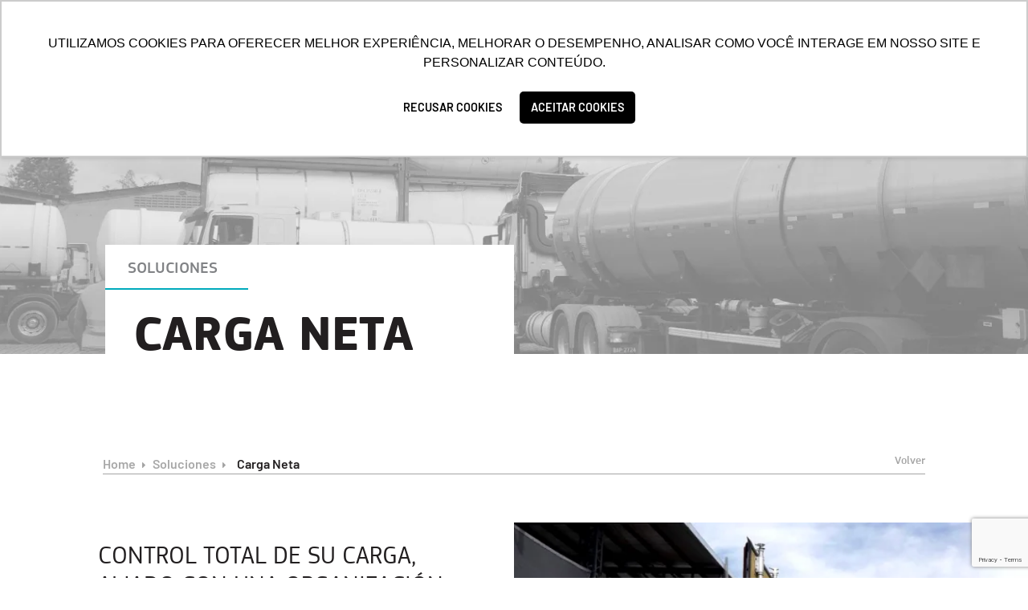

--- FILE ---
content_type: text/html; charset=UTF-8
request_url: https://www.allog.com.br/soluciones-carga-neta/?lang=es
body_size: 47032
content:
<!DOCTYPE html><html lang="es-ES"><head><meta charset="UTF-8"><meta name="viewport" content="width=device-width, initial-scale=1"><link rel="profile" href="https://gmpg.org/xfn/11"><meta name='robots' content='index, follow, max-image-preview:large, max-snippet:-1, max-video-preview:-1' /><link rel="alternate" hreflang="pt-br" href="https://www.allog.com.br/solucoes-carga-liquida/" /><link rel="alternate" hreflang="en" href="https://www.allog.com.br/solutions-liquid-cargo/?lang=en" /><link rel="alternate" hreflang="es" href="https://www.allog.com.br/soluciones-carga-neta/?lang=es" /><link rel="alternate" hreflang="x-default" href="https://www.allog.com.br/solucoes-carga-liquida/" /> <script data-no-defer="1" data-ezscrex="false" data-cfasync="false" data-pagespeed-no-defer data-cookieconsent="ignore">var ctPublicFunctions = {"_ajax_nonce":"5e4a4d548d","_rest_nonce":"ec9a5d7882","_ajax_url":"\/wp-admin\/admin-ajax.php","_rest_url":"https:\/\/www.allog.com.br\/wp-json\/","data__cookies_type":"none","data__ajax_type":"rest","data__bot_detector_enabled":"1","data__frontend_data_log_enabled":1,"cookiePrefix":"","wprocket_detected":false,"host_url":"www.allog.com.br","text__ee_click_to_select":"Click to select the whole data","text__ee_original_email":"The complete one is","text__ee_got_it":"Got it","text__ee_blocked":"Bloqueado","text__ee_cannot_connect":"Cannot connect","text__ee_cannot_decode":"Can not decode email. Unknown reason","text__ee_email_decoder":"CleanTalk email decoder","text__ee_wait_for_decoding":"The magic is on the way!","text__ee_decoding_process":"Please wait a few seconds while we decode the contact data."}</script> <script data-no-defer="1" data-ezscrex="false" data-cfasync="false" data-pagespeed-no-defer data-cookieconsent="ignore">var ctPublic = {"_ajax_nonce":"5e4a4d548d","settings__forms__check_internal":"0","settings__forms__check_external":"0","settings__forms__force_protection":0,"settings__forms__search_test":"1","settings__data__bot_detector_enabled":"1","settings__sfw__anti_crawler":0,"blog_home":"https:\/\/www.allog.com.br\/?lang=es\/","pixel__setting":"3","pixel__enabled":true,"pixel__url":null,"data__email_check_before_post":"1","data__email_check_exist_post":"0","data__cookies_type":"none","data__key_is_ok":true,"data__visible_fields_required":true,"wl_brandname":"Anti-Spam by CleanTalk","wl_brandname_short":"CleanTalk","ct_checkjs_key":"0e47a7047c61d5043b519a43213b75a0fe068e85dc9e42706e22bc11ad9e6699","emailEncoderPassKey":"70c71e9fffb82946ee4d43fc619013e5","bot_detector_forms_excluded":"W10=","advancedCacheExists":true,"varnishCacheExists":false,"wc_ajax_add_to_cart":false}</script> <title>Soluciones - Carga Neta - Allog</title><link rel="canonical" href="https://www.allog.com.br/soluciones-carga-neta/?lang=es" /><meta property="og:locale" content="es_ES" /><meta property="og:type" content="article" /><meta property="og:title" content="Soluciones - Carga Neta - Allog" /><meta property="og:description" content="SOLUCIONES carga neta cargar NETO Home Soluciones Carga Neta Volver CONTROL TOTAL DE SU CARGA, ALIADO CON UNA ORGANIZACIÓN MODERNA E INFRAESTRUCTURA GLOBAL Control total de su carga combinado con una organización moderna e infraestructura global. Estamos listos para ofrecer una logística completa en el modal marítimo. Ofrecemos negociaciones exclusivas con armadores de primer nivel, [&hellip;]" /><meta property="og:url" content="https://www.allog.com.br/soluciones-carga-neta/?lang=es" /><meta property="og:site_name" content="Allog" /><meta property="article:modified_time" content="2022-03-14T21:53:06+00:00" /><meta property="og:image" content="https://www.allog.com.br/wp-content/uploads/2022/03/sidebackground.png" /><meta name="twitter:card" content="summary_large_image" /><meta name="twitter:label1" content="Tiempo de lectura" /><meta name="twitter:data1" content="2 minutos" /> <script type="application/ld+json" class="yoast-schema-graph">{"@context":"https://schema.org","@graph":[{"@type":"WebPage","@id":"https://www.allog.com.br/soluciones-carga-neta/?lang=es","url":"https://www.allog.com.br/soluciones-carga-neta/?lang=es","name":"Soluciones - Carga Neta - Allog","isPartOf":{"@id":"https://www.allog.com.br/#website"},"primaryImageOfPage":{"@id":"https://www.allog.com.br/soluciones-carga-neta/?lang=es#primaryimage"},"image":{"@id":"https://www.allog.com.br/soluciones-carga-neta/?lang=es#primaryimage"},"thumbnailUrl":"https://www.allog.com.br/wp-content/uploads/2022/03/sidebackground.png","datePublished":"2022-01-24T18:25:25+00:00","dateModified":"2022-03-14T21:53:06+00:00","breadcrumb":{"@id":"https://www.allog.com.br/soluciones-carga-neta/?lang=es#breadcrumb"},"inLanguage":"es","potentialAction":[{"@type":"ReadAction","target":["https://www.allog.com.br/soluciones-carga-neta/?lang=es"]}]},{"@type":"ImageObject","inLanguage":"es","@id":"https://www.allog.com.br/soluciones-carga-neta/?lang=es#primaryimage","url":"https://www.allog.com.br/wp-content/uploads/2022/03/sidebackground.png","contentUrl":"https://www.allog.com.br/wp-content/uploads/2022/03/sidebackground.png","width":616,"height":490},{"@type":"BreadcrumbList","@id":"https://www.allog.com.br/soluciones-carga-neta/?lang=es#breadcrumb","itemListElement":[{"@type":"ListItem","position":1,"name":"Home","item":"https://www.allog.com.br/home/?lang=es"},{"@type":"ListItem","position":2,"name":"Soluciones &#8211; Carga Neta"}]},{"@type":"WebSite","@id":"https://www.allog.com.br/#website","url":"https://www.allog.com.br/","name":"Allog","description":"Sua confiança é o que nos move","publisher":{"@id":"https://www.allog.com.br/#organization"},"potentialAction":[{"@type":"SearchAction","target":{"@type":"EntryPoint","urlTemplate":"https://www.allog.com.br/?s={search_term_string}"},"query-input":{"@type":"PropertyValueSpecification","valueRequired":true,"valueName":"search_term_string"}}],"inLanguage":"es"},{"@type":"Organization","@id":"https://www.allog.com.br/#organization","name":"Allog Group","url":"https://www.allog.com.br/","logo":{"@type":"ImageObject","inLanguage":"es","@id":"https://www.allog.com.br/#/schema/logo/image/","url":"https://www.allog.com.br/wp-content/uploads/2022/03/cropped-allog_favicon-1-1.png","contentUrl":"https://www.allog.com.br/wp-content/uploads/2022/03/cropped-allog_favicon-1-1.png","width":512,"height":512,"caption":"Allog Group"},"image":{"@id":"https://www.allog.com.br/#/schema/logo/image/"}}]}</script> <link rel='dns-prefetch' href='//fd.cleantalk.org' /><link rel="alternate" title="oEmbed (JSON)" type="application/json+oembed" href="https://www.allog.com.br/wp-json/oembed/1.0/embed?url=https%3A%2F%2Fwww.allog.com.br%2Fsoluciones-carga-neta%2F%3Flang%3Des" /><link rel="alternate" title="oEmbed (XML)" type="text/xml+oembed" href="https://www.allog.com.br/wp-json/oembed/1.0/embed?url=https%3A%2F%2Fwww.allog.com.br%2Fsoluciones-carga-neta%2F%3Flang%3Des&#038;format=xml" /><style id="litespeed-ccss">body,h2,h4,html,li,p,ul{border:0;font-size:100%;font-style:inherit;font-weight:inherit;margin:0;outline:0;padding:0;vertical-align:baseline}html{-webkit-text-size-adjust:100%;-ms-text-size-adjust:100%}body{margin:0}main,nav{display:block}a{background-color:#fff0}a,a:visited{text-decoration:none}b{font-weight:700}img{border:0}svg:not(:root){overflow:hidden}button,input{color:inherit;font:inherit;margin:0}button{overflow:visible}button{text-transform:none}button{-webkit-appearance:button}button::-moz-focus-inner,input::-moz-focus-inner{border:0;padding:0}input{line-height:normal}input[type=search]{-webkit-appearance:textfield;box-sizing:content-box}input[type=search]::-webkit-search-cancel-button,input[type=search]::-webkit-search-decoration{-webkit-appearance:none}.ast-container{max-width:100%}.ast-container{margin-left:auto;margin-right:auto;padding-left:20px;padding-right:20px}.ast-container::after{content:"";display:table;clear:both}h2,h4{clear:both}.entry-content h2,h2{color:#808285;font-size:1.7em;line-height:1.3}.entry-content h4,h4{color:#808285;line-height:1.5;font-size:1.3em}html{box-sizing:border-box}*,:after,:before{box-sizing:inherit}body{color:#808285;background:#fff;font-style:normal}ul{margin:0 0 1.5em 3em}ul{list-style:disc}li>ul{margin-bottom:0;margin-left:1.5em}b{font-weight:700}i{font-style:italic}img{height:auto;max-width:100%}button,input{color:#808285;font-weight:400;font-size:100%;margin:0;vertical-align:baseline}button,input{line-height:normal}button{border:1px solid;border-color:var(--ast-border-color);border-radius:2px;background:#e6e6e6;padding:.6em 1em .4em;color:#fff}input[type=email],input[type=search],input[type=text]{color:#666;border:1px solid var(--ast-border-color);border-radius:2px;-webkit-appearance:none}a{color:#4169e1}.screen-reader-text{border:0;clip:rect(1px,1px,1px,1px);height:1px;margin:-1px;overflow:hidden;padding:0;position:absolute;width:1px;word-wrap:normal!important}#primary:after,#primary:before,.ast-container:after,.ast-container:before,.clear:after,.clear:before,.site-content:after,.site-content:before,.site-main:after,.site-main:before{content:"";display:table}#primary:after,.ast-container:after,.clear:after,.site-content:after,.site-main:after{clear:both}body{-webkit-font-smoothing:antialiased;-moz-osx-font-smoothing:grayscale}body:not(.logged-in){position:relative}#page{position:relative}a{text-decoration:none}img{vertical-align:middle}.entry-content h2,.entry-content h4{margin-bottom:20px}p{margin-bottom:1.75em}input{line-height:1}body,button{line-height:1.85714285714286}body{background-color:#fff}#page{display:block}#primary{display:block;position:relative;float:left;width:100%}#primary{margin:4em 0}.ast-page-builder-template .site-content>.ast-container{max-width:100%;padding:0}.ast-page-builder-template .site-content #primary{padding:0;margin:0}.ast-page-builder-template .entry-header{margin-top:4em;margin-left:auto;margin-right:auto;padding-left:20px;padding-right:20px}.ast-page-builder-template .entry-header.ast-header-without-markup{margin-top:0;margin-bottom:0}.entry-content>:last-child{margin-bottom:0}body{overflow-x:hidden}input[type=email],input[type=search],input[type=text]{color:#666;padding:.75em;height:auto;border-width:1px;border-style:solid;border-color:var(--ast-border-color);border-radius:2px;background:var(--ast-comment-inputs-background);box-shadow:none;box-sizing:border-box}.page .entry-header{margin-bottom:1.5em}.ast-single-post .entry-header.ast-header-without-markup{margin-bottom:0}.entry-header{margin-bottom:1.2em;word-wrap:break-word}.entry-content{word-wrap:break-word}.entry-content p{margin-bottom:1.6em}.entry-content::after{display:table;clear:both;content:''}:root{--ast-post-nav-space:0;--ast-container-default-xlg-padding:6.67em;--ast-container-default-lg-padding:5.67em;--ast-container-default-slg-padding:4.34em;--ast-container-default-md-padding:3.34em;--ast-container-default-sm-padding:6.67em;--ast-container-default-xs-padding:2.4em;--ast-container-default-xxs-padding:1.4em;--ast-code-block-background:#EEEEEE;--ast-comment-inputs-background:#FAFAFA;--ast-normal-container-width:1200px;--ast-narrow-container-width:750px;--ast-blog-title-font-weight:normal;--ast-blog-meta-weight:inherit;--ast-global-color-primary:var(--ast-global-color-5);--ast-global-color-secondary:var(--ast-global-color-4);--ast-global-color-alternate-background:var(--ast-global-color-7);--ast-global-color-subtle-background:var(--ast-global-color-6);--ast-bg-style-guide:#F8FAFC;--ast-shadow-style-guide:0px 0px 4px 0 #00000057;--ast-global-dark-bg-style:#fff;--ast-global-dark-lfs:#fbfbfb;--ast-widget-bg-color:#fafafa;--ast-wc-container-head-bg-color:#fbfbfb;--ast-title-layout-bg:#eeeeee;--ast-search-border-color:#e7e7e7;--ast-lifter-hover-bg:#e6e6e6;--ast-gallery-block-color:#000;--srfm-color-input-label:var(--ast-global-color-2)}html{font-size:87.5%}a{color:var(--ast-global-color-0)}body,button,input{font-family:PFSquare Sans Pro,Helvetica,Arial,sans-serif;font-weight:500;font-size:14px;font-size:1rem;text-transform:uppercase}h2,.entry-content h2,h4,.entry-content h4{font-family:PFSquare Sans Pro,Helvetica,Arial,sans-serif;font-weight:400;text-transform:capitalize}h2,.entry-content h2{font-size:49px;font-size:3.5rem;font-weight:400;font-family:PFSquare Sans Pro,Helvetica,Arial,sans-serif;line-height:1.3em;text-transform:capitalize}h4,.entry-content h4{font-size:31px;font-size:2.2142857142857rem;line-height:1.2em;font-weight:400;font-family:PFSquare Sans Pro,Helvetica,Arial,sans-serif;text-transform:capitalize}body,h2,.entry-content h2,h4,.entry-content h4{color:var(--ast-global-color-2)}input{outline:none}.ast-page-builder-template .site-content>.ast-container{max-width:100%;padding:0}.ast-page-builder-template .site .site-content #primary{padding:0;margin:0}.ast-page-builder-template .entry-header.ast-header-without-markup{margin-top:0;margin-bottom:0}.ast-page-builder-template .entry-header{margin-top:4em;margin-left:auto;margin-right:auto;padding-left:20px;padding-right:20px}@media (max-width:921px){#primary{padding:1.5em 0;margin:0}}body .elementor-button.elementor-size-sm,body .elementor-button{border-top-left-radius:4px;border-top-right-radius:4px;border-bottom-right-radius:4px;border-bottom-left-radius:4px;padding-top:15px;padding-right:40px;padding-bottom:15px;padding-left:40px}body .elementor-button.elementor-size-sm,body .elementor-button{font-size:14px;font-size:1rem}.elementor-widget-heading h2.elementor-heading-title{line-height:1.3em}.elementor-widget-heading h4.elementor-heading-title{line-height:1.2em}button{border-style:solid;border-top-width:0;border-right-width:0;border-left-width:0;border-bottom-width:0;color:#fff;border-color:var(--ast-global-color-0);background-color:var(--ast-global-color-0);padding-top:15px;padding-right:40px;padding-bottom:15px;padding-left:40px;font-family:inherit;font-weight:500;font-size:14px;font-size:1rem;line-height:1em;text-transform:uppercase;border-top-left-radius:4px;border-top-right-radius:4px;border-bottom-right-radius:4px;border-bottom-left-radius:4px}@media (min-width:544px){.ast-container{max-width:100%}}body{background-color:var(--ast-global-color-7);background-image:none}@media (max-width:921px){h2,.entry-content h2{font-size:35px}}@media (max-width:544px){h2,.entry-content h2{font-size:25px}}@media (max-width:921px){html{font-size:79.8%}}@media (max-width:544px){html{font-size:79.8%}}@media (min-width:922px){.ast-container{max-width:1240px}}:root{--ast-global-color-0:#00aabc;--ast-global-color-1:#00c2d7;--ast-global-color-2:#221f20;--ast-global-color-3:#000000;--ast-global-color-4:#a4a4a4;--ast-global-color-5:#d8d8d8;--ast-global-color-6:rgba(230,230,230,0.7);--ast-global-color-7:#ffffff;--ast-global-color-8:#f5f5f5}:root{--ast-border-color:#dddddd}h2,.entry-content h2,h4,.entry-content h4{color:var(--ast-global-color-2)}.elementor-widget-heading .elementor-heading-title{margin:0}.elementor-screen-only,.screen-reader-text{top:0!important}#ast-scroll-top{display:none;position:fixed;text-align:center;z-index:99;width:2.1em;height:2.1em;line-height:2.1;color:#fff;border-radius:2px;content:"";outline:inherit}@media (min-width:769px){#ast-scroll-top{content:"769"}}.ast-scroll-to-top-right{right:30px;bottom:30px}#ast-scroll-top{background-color:var(--ast-global-color-0);font-size:15px}.ast-scroll-top-icon::before{content:"\e900";font-family:Astra;text-decoration:inherit}.ast-scroll-top-icon{transform:rotate(180deg)}:root{--e-global-color-astglobalcolor0:#00aabc;--e-global-color-astglobalcolor1:#00c2d7;--e-global-color-astglobalcolor2:#221f20;--e-global-color-astglobalcolor3:#000000;--e-global-color-astglobalcolor4:#a4a4a4;--e-global-color-astglobalcolor5:#d8d8d8;--e-global-color-astglobalcolor6:rgba(230,230,230,0.7);--e-global-color-astglobalcolor7:#ffffff;--e-global-color-astglobalcolor8:#f5f5f5}:root{--wp--preset--aspect-ratio--square:1;--wp--preset--aspect-ratio--4-3:4/3;--wp--preset--aspect-ratio--3-4:3/4;--wp--preset--aspect-ratio--3-2:3/2;--wp--preset--aspect-ratio--2-3:2/3;--wp--preset--aspect-ratio--16-9:16/9;--wp--preset--aspect-ratio--9-16:9/16;--wp--preset--color--black:#000000;--wp--preset--color--cyan-bluish-gray:#abb8c3;--wp--preset--color--white:#ffffff;--wp--preset--color--pale-pink:#f78da7;--wp--preset--color--vivid-red:#cf2e2e;--wp--preset--color--luminous-vivid-orange:#ff6900;--wp--preset--color--luminous-vivid-amber:#fcb900;--wp--preset--color--light-green-cyan:#7bdcb5;--wp--preset--color--vivid-green-cyan:#00d084;--wp--preset--color--pale-cyan-blue:#8ed1fc;--wp--preset--color--vivid-cyan-blue:#0693e3;--wp--preset--color--vivid-purple:#9b51e0;--wp--preset--color--ast-global-color-0:var(--ast-global-color-0);--wp--preset--color--ast-global-color-1:var(--ast-global-color-1);--wp--preset--color--ast-global-color-2:var(--ast-global-color-2);--wp--preset--color--ast-global-color-3:var(--ast-global-color-3);--wp--preset--color--ast-global-color-4:var(--ast-global-color-4);--wp--preset--color--ast-global-color-5:var(--ast-global-color-5);--wp--preset--color--ast-global-color-6:var(--ast-global-color-6);--wp--preset--color--ast-global-color-7:var(--ast-global-color-7);--wp--preset--color--ast-global-color-8:var(--ast-global-color-8);--wp--preset--gradient--vivid-cyan-blue-to-vivid-purple:linear-gradient(135deg,rgba(6,147,227,1) 0%,rgb(155,81,224) 100%);--wp--preset--gradient--light-green-cyan-to-vivid-green-cyan:linear-gradient(135deg,rgb(122,220,180) 0%,rgb(0,208,130) 100%);--wp--preset--gradient--luminous-vivid-amber-to-luminous-vivid-orange:linear-gradient(135deg,rgba(252,185,0,1) 0%,rgba(255,105,0,1) 100%);--wp--preset--gradient--luminous-vivid-orange-to-vivid-red:linear-gradient(135deg,rgba(255,105,0,1) 0%,rgb(207,46,46) 100%);--wp--preset--gradient--very-light-gray-to-cyan-bluish-gray:linear-gradient(135deg,rgb(238,238,238) 0%,rgb(169,184,195) 100%);--wp--preset--gradient--cool-to-warm-spectrum:linear-gradient(135deg,rgb(74,234,220) 0%,rgb(151,120,209) 20%,rgb(207,42,186) 40%,rgb(238,44,130) 60%,rgb(251,105,98) 80%,rgb(254,248,76) 100%);--wp--preset--gradient--blush-light-purple:linear-gradient(135deg,rgb(255,206,236) 0%,rgb(152,150,240) 100%);--wp--preset--gradient--blush-bordeaux:linear-gradient(135deg,rgb(254,205,165) 0%,rgb(254,45,45) 50%,rgb(107,0,62) 100%);--wp--preset--gradient--luminous-dusk:linear-gradient(135deg,rgb(255,203,112) 0%,rgb(199,81,192) 50%,rgb(65,88,208) 100%);--wp--preset--gradient--pale-ocean:linear-gradient(135deg,rgb(255,245,203) 0%,rgb(182,227,212) 50%,rgb(51,167,181) 100%);--wp--preset--gradient--electric-grass:linear-gradient(135deg,rgb(202,248,128) 0%,rgb(113,206,126) 100%);--wp--preset--gradient--midnight:linear-gradient(135deg,rgb(2,3,129) 0%,rgb(40,116,252) 100%);--wp--preset--font-size--small:13px;--wp--preset--font-size--medium:20px;--wp--preset--font-size--large:36px;--wp--preset--font-size--x-large:42px;--wp--preset--spacing--20:0.44rem;--wp--preset--spacing--30:0.67rem;--wp--preset--spacing--40:1rem;--wp--preset--spacing--50:1.5rem;--wp--preset--spacing--60:2.25rem;--wp--preset--spacing--70:3.38rem;--wp--preset--spacing--80:5.06rem;--wp--preset--shadow--natural:6px 6px 9px rgba(0, 0, 0, 0.2);--wp--preset--shadow--deep:12px 12px 50px rgba(0, 0, 0, 0.4);--wp--preset--shadow--sharp:6px 6px 0px rgba(0, 0, 0, 0.2);--wp--preset--shadow--outlined:6px 6px 0px -3px rgba(255, 255, 255, 1), 6px 6px rgba(0, 0, 0, 1);--wp--preset--shadow--crisp:6px 6px 0px rgba(0, 0, 0, 1)}:root{--wp--style--global--content-size:var(--wp--custom--ast-content-width-size);--wp--style--global--wide-size:var(--wp--custom--ast-wide-width-size)}:where(body){margin:0}:root{--wp--style--block-gap:24px}body{padding-top:0;padding-right:0;padding-bottom:0;padding-left:0}a:where(:not(.wp-element-button)){text-decoration:none}input[class*=apbct].apbct_special_field,label[id*=apbct_label_id].apbct_special_field{display:none!important}.wpml-ls-legacy-list-horizontal{border:1px solid #fff0;padding:7px;clear:both}.wpml-ls-legacy-list-horizontal>ul{padding:0;margin:0!important;list-style-type:none}.wpml-ls-legacy-list-horizontal .wpml-ls-item{padding:0;margin:0;list-style-type:none;display:inline-block}.wpml-ls-legacy-list-horizontal a{display:block;text-decoration:none;padding:5px 10px 6px;line-height:1}.wpml-ls-legacy-list-horizontal .wpml-ls-flag{display:inline;vertical-align:middle}@media all and (max-width:768px){#content:before{content:""}}#content:before{content:"921";position:absolute;overflow:hidden;opacity:0;visibility:hidden}@media (min-width:922px){.ast-container{max-width:100%}}@media (min-width:993px){.ast-container{max-width:100%}}@media (min-width:1201px){.ast-container{max-width:100%}}@media (min-width:922px){.ast-container{padding-left:100px;padding-right:100px}}button{font-size:14px;font-size:1rem;font-weight:500;text-transform:uppercase}.elementor-widget-heading h4.elementor-heading-title{line-height:1.2em}.elementor-screen-only,.screen-reader-text{height:1px;margin:-1px;overflow:hidden;padding:0;position:absolute;top:-10000em;width:1px;clip:rect(0,0,0,0);border:0}.elementor *,.elementor :after,.elementor :before{box-sizing:border-box}.elementor a{box-shadow:none;text-decoration:none}.elementor img{border:none;border-radius:0;box-shadow:none;height:auto;max-width:100%}.elementor-widget-wrap>.elementor-element.elementor-absolute{position:absolute}.elementor-widget-wrap .elementor-element.elementor-widget__width-initial{max-width:100%}@media (max-width:767px){.elementor-widget-wrap .elementor-element.elementor-widget-mobile__width-initial{max-width:100%}}.elementor-element{--flex-direction:initial;--flex-wrap:initial;--justify-content:initial;--align-items:initial;--align-content:initial;--gap:initial;--flex-basis:initial;--flex-grow:initial;--flex-shrink:initial;--order:initial;--align-self:initial;align-self:var(--align-self);flex-basis:var(--flex-basis);flex-grow:var(--flex-grow);flex-shrink:var(--flex-shrink);order:var(--order)}.elementor-element.elementor-absolute{z-index:1}.elementor-element:where(.e-con-full,.elementor-widget){align-content:var(--align-content);align-items:var(--align-items);flex-direction:var(--flex-direction);flex-wrap:var(--flex-wrap);gap:var(--row-gap) var(--column-gap);justify-content:var(--justify-content)}:root{--page-title-display:block}.elementor-section{position:relative}.elementor-section .elementor-container{display:flex;margin-left:auto;margin-right:auto;position:relative}@media (max-width:1024px){.elementor-section .elementor-container{flex-wrap:wrap}}.elementor-section.elementor-section-boxed>.elementor-container{max-width:1140px}.elementor-section.elementor-section-stretched{position:relative;width:100%}.elementor-widget-wrap{align-content:flex-start;flex-wrap:wrap;position:relative;width:100%}.elementor:not(.elementor-bc-flex-widget) .elementor-widget-wrap{display:flex}.elementor-widget-wrap>.elementor-element{width:100%}.elementor-widget{position:relative}.elementor-widget:not(:last-child){margin-bottom:var(--kit-widget-spacing,20px)}.elementor-widget:not(:last-child).elementor-absolute,.elementor-widget:not(:last-child).elementor-widget__width-initial{margin-bottom:0}.elementor-column{display:flex;min-height:1px;position:relative}.elementor-column-gap-default>.elementor-column>.elementor-element-populated{padding:10px}@media (min-width:768px){.elementor-column.elementor-col-20{width:20%}.elementor-column.elementor-col-25{width:25%}.elementor-column.elementor-col-50{width:50%}.elementor-column.elementor-col-100{width:100%}}@media (max-width:767px){.elementor-column{width:100%}}.elementor-grid{display:grid;grid-column-gap:var(--grid-column-gap);grid-row-gap:var(--grid-row-gap)}.elementor-grid .elementor-grid-item{min-width:0}.elementor-grid-0 .elementor-grid{display:inline-block;margin-bottom:calc(-1 * var(--grid-row-gap));width:100%;word-spacing:var(--grid-column-gap)}.elementor-grid-0 .elementor-grid .elementor-grid-item{display:inline-block;margin-bottom:var(--grid-row-gap);word-break:break-word}@media (max-width:767px){.elementor-grid-mobile-0 .elementor-grid{display:inline-block;margin-bottom:calc(-1 * var(--grid-row-gap));width:100%;word-spacing:var(--grid-column-gap)}.elementor-grid-mobile-0 .elementor-grid .elementor-grid-item{display:inline-block;margin-bottom:var(--grid-row-gap);word-break:break-word}}@media (prefers-reduced-motion:no-preference){html{scroll-behavior:smooth}}.elementor-form-fields-wrapper{display:flex;flex-wrap:wrap}.elementor-field-group{align-items:center;flex-wrap:wrap}.elementor-field-group.elementor-field-type-submit{align-items:flex-end}.elementor-field-group .elementor-field-textual{background-color:#fff0;border:1px solid #69727d;color:#1f2124;flex-grow:1;max-width:100%;vertical-align:middle;width:100%}.elementor-field-group .elementor-field-textual::-moz-placeholder{color:inherit;font-family:inherit;opacity:.6}.elementor-field-textual{border-radius:3px;font-size:15px;line-height:1.4;min-height:40px;padding:5px 14px}.elementor-button-align-stretch .elementor-field-type-submit:not(.e-form__buttons__wrapper) .elementor-button{flex-basis:100%}.elementor-form .elementor-button{border:none;padding-block-end:0;padding-block-start:0}.elementor-form .elementor-button-content-wrapper,.elementor-form .elementor-button>span{display:flex;flex-direction:row;gap:5px;justify-content:center}.elementor-form .elementor-button.elementor-size-sm{min-height:40px}.elementor-heading-title{line-height:1;margin:0;padding:0}.elementor-button{background-color:#69727d;border-radius:3px;color:#fff;display:inline-block;font-size:15px;line-height:1;padding:12px 24px;fill:#fff;text-align:center}.elementor-button:visited{color:#fff}.elementor-button-content-wrapper{display:flex;flex-direction:row;gap:5px;justify-content:center}.elementor-button-text{display:inline-block}.elementor-button span{text-decoration:inherit}.elementor-icon{color:#69727d;display:inline-block;font-size:50px;line-height:1;text-align:center}.elementor-icon svg{display:block;height:1em;position:relative;width:1em}.elementor-icon svg:before{left:50%;position:absolute;transform:translateX(-50%)}.elementor-shape-circle .elementor-icon{border-radius:50%}@media (max-width:767px){.elementor .elementor-hidden-mobile{display:none}}@media (min-width:768px) and (max-width:1024px){.elementor .elementor-hidden-tablet{display:none}}@media (min-width:1025px) and (max-width:99999px){.elementor .elementor-hidden-desktop{display:none}}.elementor-widget-image{text-align:center}.elementor-widget-image a{display:inline-block}.elementor-widget-image img{display:inline-block;vertical-align:middle}.elementor-item:after,.elementor-item:before{display:block;position:absolute}.elementor-item:not(:hover):not(:focus):not(.elementor-item-active):not(.highlighted):after,.elementor-item:not(:hover):not(:focus):not(.elementor-item-active):not(.highlighted):before{opacity:0}.elementor-item-active:after,.elementor-item-active:before{transform:scale(1)}.e--pointer-underline .elementor-item:after,.e--pointer-underline .elementor-item:before{background-color:#3f444b;height:3px;left:0;width:100%;z-index:2}.e--pointer-underline .elementor-item:after{bottom:0;content:""}.elementor-nav-menu--main .elementor-nav-menu a{padding:13px 20px}.elementor-nav-menu--main .elementor-nav-menu ul{border-style:solid;border-width:0;padding:0;position:absolute;width:12em}.elementor-nav-menu--layout-horizontal{display:flex}.elementor-nav-menu--layout-horizontal .elementor-nav-menu{display:flex;flex-wrap:wrap}.elementor-nav-menu--layout-horizontal .elementor-nav-menu a{flex-grow:1;white-space:nowrap}.elementor-nav-menu--layout-horizontal .elementor-nav-menu>li{display:flex}.elementor-nav-menu--layout-horizontal .elementor-nav-menu>li ul{top:100%!important}.elementor-nav-menu--layout-horizontal .elementor-nav-menu>li:not(:first-child)>a{margin-inline-start:var(--e-nav-menu-horizontal-menu-item-margin)}.elementor-nav-menu--layout-horizontal .elementor-nav-menu>li:not(:first-child)>ul{left:var(--e-nav-menu-horizontal-menu-item-margin)!important}.elementor-nav-menu--layout-horizontal .elementor-nav-menu>li:not(:last-child)>a{margin-inline-end:var(--e-nav-menu-horizontal-menu-item-margin)}.elementor-nav-menu--layout-horizontal .elementor-nav-menu>li:not(:last-child):after{align-self:center;border-color:var(--e-nav-menu-divider-color,#000);border-left-style:var(--e-nav-menu-divider-style,solid);border-left-width:var(--e-nav-menu-divider-width,2px);content:var(--e-nav-menu-divider-content,none);height:var(--e-nav-menu-divider-height,35%)}.elementor-nav-menu__align-center .elementor-nav-menu{justify-content:center;margin-inline-end:auto;margin-inline-start:auto}.elementor-widget-nav-menu .elementor-widget-container{display:flex;flex-direction:column}.elementor-nav-menu{position:relative;z-index:2}.elementor-nav-menu:after{clear:both;content:" ";display:block;font:0/0 serif;height:0;overflow:hidden;visibility:hidden}.elementor-nav-menu,.elementor-nav-menu li,.elementor-nav-menu ul{display:block;line-height:normal;list-style:none;margin:0;padding:0}.elementor-nav-menu ul{display:none}.elementor-nav-menu ul ul a{border-left:16px solid #fff0}.elementor-nav-menu a,.elementor-nav-menu li{position:relative}.elementor-nav-menu li{border-width:0}.elementor-nav-menu a{align-items:center;display:flex}.elementor-nav-menu a{line-height:20px;padding:10px 20px}.elementor-sub-item.elementor-item-active{background-color:#3f444b;color:#fff}.elementor-menu-toggle{align-items:center;background-color:rgb(0 0 0 / .05);border:0 solid;border-radius:3px;color:#33373d;display:flex;font-size:var(--nav-menu-icon-size,22px);justify-content:center;padding:.25em}.elementor-menu-toggle:not(.elementor-active) .elementor-menu-toggle__icon--close{display:none}.elementor-nav-menu--dropdown{background-color:#fff;font-size:13px}.elementor-nav-menu--dropdown.elementor-nav-menu__container{margin-top:10px;overflow-x:hidden;overflow-y:auto;transform-origin:top}.elementor-nav-menu--dropdown.elementor-nav-menu__container .elementor-sub-item{font-size:.85em}.elementor-nav-menu--dropdown a{color:#33373d}ul.elementor-nav-menu--dropdown a{border-inline-start:8px solid #fff0;text-shadow:none}.elementor-nav-menu--toggle{--menu-height:100vh}.elementor-nav-menu--toggle .elementor-menu-toggle:not(.elementor-active)+.elementor-nav-menu__container{max-height:0;overflow:hidden;transform:scaleY(0)}.elementor-nav-menu--stretch .elementor-nav-menu__container.elementor-nav-menu--dropdown{position:absolute;z-index:9997}@media (max-width:1024px){.elementor-nav-menu--dropdown-tablet .elementor-nav-menu--main{display:none}}@media (min-width:1025px){.elementor-nav-menu--dropdown-tablet .elementor-menu-toggle,.elementor-nav-menu--dropdown-tablet .elementor-nav-menu--dropdown{display:none}.elementor-nav-menu--dropdown-tablet nav.elementor-nav-menu--dropdown.elementor-nav-menu__container{overflow-y:hidden}}.elementor-search-form{display:block}.elementor-search-form button,.elementor-search-form input[type=search]{-webkit-appearance:none;-moz-appearance:none;background:none;border:0;display:inline-block;font-size:15px;line-height:1;margin:0;min-width:0;padding:0;vertical-align:middle;white-space:normal}.elementor-search-form button{background-color:#69727d;border-radius:0;color:#fff;font-size:var(--e-search-form-submit-icon-size,16px)}.elementor-search-form__container{border:0 solid #fff0;display:flex;min-height:50px;overflow:hidden}.elementor-search-form__container:not(.elementor-search-form--full-screen){background:#f1f2f3}.elementor-search-form__input{color:#3f444b;flex-basis:100%}.elementor-search-form__input::-moz-placeholder{color:inherit;font-family:inherit;opacity:.6}.elementor-search-form__submit{font-size:var(--e-search-form-submit-icon-size,16px)}.elementor-search-form .elementor-search-form__submit{border:none;border-radius:0;color:var(--e-search-form-submit-text-color,#fff)}.fas{-moz-osx-font-smoothing:grayscale;-webkit-font-smoothing:antialiased;display:inline-block;font-style:normal;font-variant:normal;text-rendering:auto;line-height:1}.fa-caret-right:before{content:"\f0da"}.fa-search:before{content:"\f002"}.fas{font-family:"Font Awesome 5 Free";font-weight:900}.elementor-widget-heading .elementor-heading-title[class*=elementor-size-]>a{color:inherit;font-size:inherit;line-height:inherit}.elementor-widget-social-icons.elementor-grid-0 .elementor-widget-container,.elementor-widget-social-icons.elementor-grid-mobile-0 .elementor-widget-container{font-size:0;line-height:1}.elementor-widget-social-icons .elementor-grid{grid-column-gap:var(--grid-column-gap,5px);grid-row-gap:var(--grid-row-gap,5px);grid-template-columns:var(--grid-template-columns);justify-content:var(--justify-content,center);justify-items:var(--justify-content,center)}.elementor-icon.elementor-social-icon{font-size:var(--icon-size,25px);height:calc(var(--icon-size, 25px) + 2 * var(--icon-padding, .5em));line-height:var(--icon-size,25px);width:calc(var(--icon-size, 25px) + 2 * var(--icon-padding, .5em))}.elementor-social-icon{--e-social-icon-icon-color:#fff;align-items:center;background-color:#69727d;display:inline-flex;justify-content:center;text-align:center}.elementor-social-icon svg{fill:var(--e-social-icon-icon-color)}.elementor-social-icon:last-child{margin:0}.e-form__buttons{flex-wrap:wrap}.e-form__buttons{display:flex}.elementor-form .elementor-button .elementor-button-content-wrapper{align-items:center}.elementor-form .elementor-button .elementor-button-text{white-space:normal}.elementor-form .elementor-button .elementor-button-content-wrapper{gap:5px}.elementor-form .elementor-button .elementor-button-text{flex-grow:unset;order:unset}:root{--swiper-theme-color:#007aff}.swiper{margin-left:auto;margin-right:auto;position:relative;overflow:hidden;list-style:none;padding:0;z-index:1}.swiper-wrapper{position:relative;width:100%;height:100%;z-index:1;display:flex;box-sizing:content-box}.swiper-wrapper{transform:translate3d(0,0,0)}.swiper-slide{flex-shrink:0;width:100%;height:100%;position:relative}:root{--swiper-navigation-size:44px}.swiper-pagination{position:absolute;text-align:center;transform:translate3d(0,0,0);z-index:10}.elementor-element{--swiper-theme-color:#000;--swiper-navigation-size:44px;--swiper-pagination-bullet-size:6px;--swiper-pagination-bullet-horizontal-gap:6px}.elementor-element .swiper .elementor-swiper-button{color:hsl(0 0% 93% / .9);display:inline-flex;font-size:25px;position:absolute;top:50%;transform:translateY(-50%);z-index:1}.elementor-element .swiper .elementor-swiper-button-prev{left:10px}.elementor-element .swiper .elementor-swiper-button-next{right:10px}.elementor-element .elementor-swiper{position:relative}.elementor-element .elementor-main-swiper{position:static}.elementor-slides .swiper-slide-bg{background-position:50%;background-repeat:no-repeat;background-size:cover;min-height:100%;min-width:100%}.elementor-slides .swiper-slide-inner{background-position:50%;background-repeat:no-repeat;bottom:0;left:0;margin:auto;padding:50px;position:absolute;right:0;top:0}.elementor-slides .swiper-slide-inner{color:#fff;display:flex}.elementor--v-position-middle .swiper-slide-inner{align-items:center}.elementor--h-position-center .swiper-slide-inner{justify-content:center}@media (max-width:767px){.elementor-slides .swiper-slide-inner{padding:30px}}[data-elementor-type=popup]:not(.elementor-edit-area){display:none}[class*=" eicon-"],[class^=eicon]{display:inline-block;font-family:eicons;font-size:inherit;font-weight:400;font-style:normal;font-variant:normal;line-height:1;text-rendering:auto;-webkit-font-smoothing:antialiased;-moz-osx-font-smoothing:grayscale}.eicon-menu-bar:before{content:"\e816"}.eicon-chevron-right:before{content:"\e87d"}.eicon-chevron-left:before{content:"\e87e"}.eicon-close:before{content:"\e87f"}.elementor-kit-346{--e-global-color-primary:#00AABC;--e-global-color-secondary:#00C2D7;--e-global-color-text:#221F20;--e-global-color-accent:#A4A4A4;--e-global-color-260ca30:#D8D8D8;--e-global-color-b4503ac:#F5F5F5;--e-global-color-08a6db3:#FFFFFF;--e-global-typography-primary-font-family:"Barlow";--e-global-typography-primary-font-weight:600;--e-global-typography-secondary-font-family:"PFSquare Sans Pro";--e-global-typography-secondary-font-weight:400;--e-global-typography-text-font-family:"Barlow Semi Condensed";--e-global-typography-text-font-weight:400;--e-global-typography-accent-font-family:"Roboto";--e-global-typography-accent-font-weight:500}.elementor-kit-346 a{font-family:var(--e-global-typography-primary-font-family),Sans-serif;font-weight:var(--e-global-typography-primary-font-weight)}.elementor-section.elementor-section-boxed>.elementor-container{max-width:1200px}.elementor-widget:not(:last-child){margin-block-end:20px}.elementor-element{--widgets-spacing:20px 20px;--widgets-spacing-row:20px;--widgets-spacing-column:20px}@media (max-width:1024px){.elementor-section.elementor-section-boxed>.elementor-container{max-width:1024px}}@media (max-width:767px){.elementor-section.elementor-section-boxed>.elementor-container{max-width:767px}}form input[type=email]::-webkit-input-placeholder,form input[type=search]::-webkit-input-placeholder,form input[type=text]::-webkit-input-placeholder{opacity:.5}nav ul li.menu-item ul.sub-menu:before{content:"";display:block;position:absolute;width:100%}input::-webkit-inner-spin-button,input::-webkit-outer-spin-button{-webkit-appearance:none;-moz-appearance:none;appearance:none;margin:0}.elementor-widget-social-icons.elementor-grid-0 .elementor-widget-container,.elementor-widget-social-icons.elementor-grid-mobile-0 .elementor-widget-container{font-size:0;line-height:1}.elementor-widget-social-icons .elementor-grid{grid-column-gap:var(--grid-column-gap,5px);grid-row-gap:var(--grid-row-gap,5px);grid-template-columns:var(--grid-template-columns);justify-content:var(--justify-content,center);justify-items:var(--justify-content,center)}.elementor-icon.elementor-social-icon{font-size:var(--icon-size,25px);height:calc(var(--icon-size, 25px) + 2 * var(--icon-padding, .5em));line-height:var(--icon-size,25px);width:calc(var(--icon-size, 25px) + 2 * var(--icon-padding, .5em))}.elementor-social-icon{--e-social-icon-icon-color:#fff;align-items:center;background-color:#69727d;display:inline-flex;justify-content:center;text-align:center}.elementor-social-icon svg{fill:var(--e-social-icon-icon-color)}.elementor-social-icon:last-child{margin:0}.fas{-moz-osx-font-smoothing:grayscale;-webkit-font-smoothing:antialiased;display:inline-block;font-style:normal;font-variant:normal;text-rendering:auto;line-height:1}.fa-caret-right:before{content:"\f0da"}.fa-search:before{content:"\f002"}.fas{font-family:'Font Awesome 5 Free';font-weight:900}.fas{-moz-osx-font-smoothing:grayscale;-webkit-font-smoothing:antialiased;display:inline-block;font-style:normal;font-variant:normal;text-rendering:auto;line-height:1}.fa-caret-right:before{content:"\f0da"}.fa-search:before{content:"\f002"}.fas{font-family:"Font Awesome 5 Free"}.fas{font-weight:900}.elementor-12919 .elementor-element.elementor-element-2766628{margin-top:0;margin-bottom:0;padding:0 0 0 0}.elementor-12919 .elementor-element.elementor-element-258dcec:not(.elementor-motion-effects-element-type-background)>.elementor-widget-wrap{background-image:url(https://www.allog.com.br/wp-content/uploads/2022/03/IMG_2669.png);background-position:center center;background-repeat:no-repeat;background-size:cover}.elementor-12919 .elementor-element.elementor-element-258dcec>.elementor-element-populated{margin:0 0 0 0;--e-column-margin-right:0px;--e-column-margin-left:0px;padding:175px 0 175px 0}.elementor-12919 .elementor-element.elementor-element-b231801:not(.elementor-motion-effects-element-type-background){background-color:#FFFFFFED}.elementor-12919 .elementor-element.elementor-element-b231801{margin-top:0;margin-bottom:0;padding:0% 50% 0% 9%}.elementor-12919 .elementor-element.elementor-element-7539256:not(.elementor-motion-effects-element-type-background)>.elementor-widget-wrap{background-color:#FFF0}.elementor-12919 .elementor-element.elementor-element-7539256>.elementor-element-populated{margin:-136px 0 0 16px;--e-column-margin-right:0px;--e-column-margin-left:16px;padding:0 0 0 0}.elementor-12919 .elementor-element.elementor-element-971ac63{margin-top:0;margin-bottom:0;padding:0 0 0 0}.elementor-12919 .elementor-element.elementor-element-af9a69b:not(.elementor-motion-effects-element-type-background)>.elementor-widget-wrap{background-color:#FFF}.elementor-12919 .elementor-element.elementor-element-af9a69b>.elementor-element-populated{border-style:solid;border-width:0 0 0 0;border-color:#61CE70;margin:0 0 0 0;--e-column-margin-right:0px;--e-column-margin-left:0px;padding:0 0 0 0}.elementor-12919 .elementor-element.elementor-element-2d278db>.elementor-widget-container{background-color:#FFF;margin:0% 65% 0% 0%;padding:20px 14px 14px 4px;border-style:solid;border-width:0 0 2px 0;border-color:var(--e-global-color-primary)}.elementor-12919 .elementor-element.elementor-element-2d278db{text-align:center}.elementor-12919 .elementor-element.elementor-element-2d278db .elementor-heading-title{font-size:20px}.elementor-12919 .elementor-element.elementor-element-d73a50b:not(.elementor-motion-effects-element-type-background){background-color:#FFF0}.elementor-12919 .elementor-element.elementor-element-d73a50b{margin-top:0;margin-bottom:0;padding:0 0 0 0}.elementor-12919 .elementor-element.elementor-element-0114da8:not(.elementor-motion-effects-element-type-background)>.elementor-widget-wrap{background-color:#FFF}.elementor-12919 .elementor-element.elementor-element-0114da8>.elementor-element-populated{border-style:solid;border-width:0 0 3px 0;border-color:#FFF;margin:0 0 0 0;--e-column-margin-right:0px;--e-column-margin-left:0px;padding:0 0 0 0}.elementor-12919 .elementor-element.elementor-element-494e493>.elementor-widget-container{background-color:#FFF;margin:0% 0% 0% 0%;padding:20px 0 45px 35px}.elementor-12919 .elementor-element.elementor-element-494e493{text-align:left}.elementor-12919 .elementor-element.elementor-element-494e493 .elementor-heading-title{font-size:61px;font-weight:600;text-transform:uppercase}.elementor-12919 .elementor-element.elementor-element-02044da>.elementor-widget-container{background-color:#FFF;margin:0% 0% 0% 0%;padding:20px 0 14px 060px}.elementor-12919 .elementor-element.elementor-element-02044da{text-align:left}.elementor-12919 .elementor-element.elementor-element-02044da .elementor-heading-title{font-weight:600;text-transform:uppercase;-webkit-text-stroke-color:#000;stroke:#000}.elementor-12919 .elementor-element.elementor-element-5ceec65:not(.elementor-motion-effects-element-type-background){background-color:var(--e-global-color-08a6db3)}.elementor-12919 .elementor-element.elementor-element-5ceec65{padding:0% 10% 0% 10%}.elementor-12919 .elementor-element.elementor-element-0a5c237>.elementor-element-populated{margin:0 0 0 0;--e-column-margin-right:0px;--e-column-margin-left:0px;padding:0 0 0 0}.elementor-12919 .elementor-element.elementor-element-23b434e{margin-top:0;margin-bottom:0;padding:0 0 0 0}.elementor-12919 .elementor-element.elementor-element-2db8400>.elementor-element-populated{margin:0 0 0 0;--e-column-margin-right:0px;--e-column-margin-left:0px;padding:0 0 0 0}.elementor-12919 .elementor-element.elementor-element-ff0fb9e>.elementor-widget-container{margin:40px 0 0 0;padding:0 0 0 0;border-style:solid;border-width:0 0 1px 0;border-color:#A4A4A4}.elementor-12919 .elementor-element.elementor-element-ff0fb9e .elementor-heading-title{font-family:"PFSquare Sans Pro",Sans-serif;font-size:16px;font-weight:500;text-transform:none;color:#A4A4A4}.elementor-12919 .elementor-element.elementor-element-c1cab62:not(.elementor-motion-effects-element-type-background){background-color:#FFF}.elementor-12919 .elementor-element.elementor-element-c1cab62{margin-top:60px;margin-bottom:0;padding:0% 5% 0% 5%}.elementor-12919 .elementor-element.elementor-element-e275b6f.elementor-column>.elementor-widget-wrap{justify-content:center}.elementor-12919 .elementor-element.elementor-element-e275b6f>.elementor-element-populated{margin:0% 9% 0% 10%;--e-column-margin-right:9%;--e-column-margin-left:10%;padding:0 0 0 0}.elementor-12919 .elementor-element.elementor-element-e480cb8>.elementor-widget-container{margin:25px 0 30px 0;padding:0 0 0 0}.elementor-12919 .elementor-element.elementor-element-e480cb8 .elementor-heading-title{font-size:31px;font-weight:400}.elementor-12919 .elementor-element.elementor-element-2c20765>.elementor-widget-container{margin:0 0 0 0;padding:0 0 0 0}.elementor-12919 .elementor-element.elementor-element-2c20765{text-align:justify;font-size:25px;font-weight:400;text-transform:none;color:#020101}.elementor-12919 .elementor-element.elementor-element-147925b>.elementor-element-populated{margin:0 0 0 0;--e-column-margin-right:0px;--e-column-margin-left:0px;padding:0 0 0 0}.elementor-12919 .elementor-element.elementor-element-de1996b>.elementor-widget-container{margin:0 0 0 0;padding:0 0 0 0}.elementor-12919 .elementor-element.elementor-element-de1996b{text-align:left}.elementor-12919 .elementor-element.elementor-element-de1996b img{width:728px;max-width:1000px}.elementor-12919 .elementor-element.elementor-element-709fbf7:not(.elementor-motion-effects-element-type-background){background-color:#019BB5}.elementor-12919 .elementor-element.elementor-element-709fbf7{margin-top:0;margin-bottom:0;padding:0 0 0 0}.elementor-12919 .elementor-element.elementor-element-04ca743.elementor-column.elementor-element[data-element_type="column"]>.elementor-widget-wrap.elementor-element-populated{align-content:space-between;align-items:space-between}.elementor-12919 .elementor-element.elementor-element-04ca743>.elementor-element-populated{margin:0 0 0 0;--e-column-margin-right:0px;--e-column-margin-left:0px;padding:0 0 0 0}@media (max-width:1024px){.elementor-12919 .elementor-element.elementor-element-b231801{padding:0% 30% 0% 3%}.elementor-12919 .elementor-element.elementor-element-7539256>.elementor-element-populated{margin:-136px 0 0 0;--e-column-margin-right:0px;--e-column-margin-left:0px}.elementor-12919 .elementor-element.elementor-element-5ceec65{padding:0% 3% 0% 3%}.elementor-12919 .elementor-element.elementor-element-c1cab62{margin-top:0;margin-bottom:0;padding:0 0 0 0}.elementor-12919 .elementor-element.elementor-element-e275b6f>.elementor-element-populated{margin:0% 5% 0% 5%;--e-column-margin-right:5%;--e-column-margin-left:5%}.elementor-12919 .elementor-element.elementor-element-e480cb8 .elementor-heading-title{font-size:25px}.elementor-12919 .elementor-element.elementor-element-2c20765>.elementor-widget-container{margin:0% 0% 0% 0%;padding:0 0 0 0}.elementor-12919 .elementor-element.elementor-element-2c20765{font-size:20px}.elementor-12919 .elementor-element.elementor-element-709fbf7{margin-top:0;margin-bottom:0;padding:0% 0% 0% 0%}}@media (max-width:767px){.elementor-12919 .elementor-element.elementor-element-258dcec:not(.elementor-motion-effects-element-type-background)>.elementor-widget-wrap{background-position:center center;background-repeat:no-repeat}.elementor-12919 .elementor-element.elementor-element-258dcec>.elementor-element-populated{padding:160px 0 160px 0}.elementor-12919 .elementor-element.elementor-element-b231801{margin-top:-87px;margin-bottom:0;padding:0 0 0 0}.elementor-12919 .elementor-element.elementor-element-7539256>.elementor-element-populated{margin:-118px 0 0 12px;--e-column-margin-right:0px;--e-column-margin-left:12px;padding:20px 0 0 0}.elementor-12919 .elementor-element.elementor-element-971ac63{margin-top:0;margin-bottom:0;padding:0 0 0 0}.elementor-12919 .elementor-element.elementor-element-af9a69b>.elementor-element-populated{border-width:0 0 0 0;margin:0 16px 0 0;--e-column-margin-right:16px;--e-column-margin-left:0px;padding:0 0 0 0}.elementor-12919 .elementor-element.elementor-element-2d278db>.elementor-widget-container{margin:0% 18% 0% 0%;padding:14px 014px 14px 20px;border-width:0 0 2px 0}.elementor-12919 .elementor-element.elementor-element-2d278db{text-align:left}.elementor-12919 .elementor-element.elementor-element-2d278db .elementor-heading-title{font-size:20px}.elementor-12919 .elementor-element.elementor-element-d73a50b{margin-top:0;margin-bottom:0;padding:0 0 0 0}.elementor-12919 .elementor-element.elementor-element-0114da8{width:100%}.elementor-12919 .elementor-element.elementor-element-0114da8>.elementor-element-populated{margin:0 16px 0 0;--e-column-margin-right:16px;--e-column-margin-left:0px;padding:0 0 0 0}.elementor-12919 .elementor-element.elementor-element-494e493>.elementor-widget-container{margin:0% 0% 0% 0%;padding:4px 0 32px 8px}.elementor-12919 .elementor-element.elementor-element-494e493{text-align:left}.elementor-12919 .elementor-element.elementor-element-02044da>.elementor-widget-container{margin:0% 0% 0% 0%;padding:10px 0 15px 20px}.elementor-12919 .elementor-element.elementor-element-02044da{text-align:left}.elementor-12919 .elementor-element.elementor-element-02044da .elementor-heading-title{font-size:39px}.elementor-12919 .elementor-element.elementor-element-5ceec65{margin-top:0;margin-bottom:0;padding:0% 0% 0% 0%}.elementor-12919 .elementor-element.elementor-element-0a5c237>.elementor-element-populated{margin:0 20px 0 24px;--e-column-margin-right:20px;--e-column-margin-left:24px;padding:0 0 0 0}.elementor-12919 .elementor-element.elementor-element-23b434e{margin-top:0;margin-bottom:0;padding:0 0 0 0}.elementor-12919 .elementor-element.elementor-element-2db8400>.elementor-element-populated{margin:0 0 0 0;--e-column-margin-right:0px;--e-column-margin-left:0px;padding:0 0 0 0}.elementor-12919 .elementor-element.elementor-element-ff0fb9e>.elementor-widget-container{margin:0 0 0 0;padding:0 0 0 0}.elementor-12919 .elementor-element.elementor-element-c1cab62{margin-top:0;margin-bottom:0;padding:0 24px 8px 24px}.elementor-12919 .elementor-element.elementor-element-e275b6f>.elementor-element-populated{margin:0 0 0 0;--e-column-margin-right:0px;--e-column-margin-left:0px}.elementor-12919 .elementor-element.elementor-element-e480cb8>.elementor-widget-container{margin:0 0 0 0;padding:20px 0 20px 0}.elementor-12919 .elementor-element.elementor-element-e480cb8 .elementor-heading-title{font-size:20px}.elementor-12919 .elementor-element.elementor-element-2c20765>.elementor-widget-container{padding:0 0 0 0}.elementor-12919 .elementor-element.elementor-element-2c20765{font-size:16px}.elementor-12919 .elementor-element.elementor-element-ba33356>.elementor-widget-container{margin:0 0 0 0;padding:0 0 0 0}.elementor-12919 .elementor-element.elementor-element-852205e>.elementor-widget-container{margin:0 0 0 0;padding:0 0 0 0}.elementor-12919 .elementor-element.elementor-element-852205e{text-align:center}}@media (min-width:768px){.elementor-12919 .elementor-element.elementor-element-e275b6f{width:50%}.elementor-12919 .elementor-element.elementor-element-147925b{width:50%}}@media (max-width:1024px) and (min-width:768px){.elementor-12919 .elementor-element.elementor-element-04ca743{width:100%}}.actualPage{color:#221F20!important}.voltar{background-color:#fff0;color:#a4a4a4;text-transform:capitalize;float:right;padding:0}.elementor-13300 .elementor-element.elementor-element-6a386b35:not(.elementor-motion-effects-element-type-background){background-color:var(--e-global-color-08a6db3)}.elementor-13300 .elementor-element.elementor-element-6a386b35>.elementor-container{min-height:90px}.elementor-13300 .elementor-element.elementor-element-6a386b35{border-style:solid;border-width:0 0 1px 0;border-color:var(--e-global-color-260ca30);padding:0% 2% 0% 2%}.elementor-13300 .elementor-element.elementor-element-7694f7b1.elementor-column.elementor-element[data-element_type="column"]>.elementor-widget-wrap.elementor-element-populated{align-content:center;align-items:center}.elementor-13300 .elementor-element.elementor-element-7694f7b1>.elementor-element-populated{padding:0 0 0 0}.elementor-13300 .elementor-element.elementor-element-77caedae{text-align:left}.elementor-13300 .elementor-element.elementor-element-6ffb9e4.elementor-column.elementor-element[data-element_type="column"]>.elementor-widget-wrap.elementor-element-populated{align-content:center;align-items:center}.elementor-13300 .elementor-element.elementor-element-6ffb9e4>.elementor-element-populated{margin:0 0 0 0;--e-column-margin-right:0px;--e-column-margin-left:0px;padding:0 0 0 0}.elementor-13300 .elementor-element.elementor-element-1b64890e>.elementor-widget-container{margin:0 0 0 0;padding:0 0 0 0}.elementor-13300 .elementor-element.elementor-element-1b64890e .elementor-menu-toggle{margin-left:auto;background-color:#fff0}.elementor-13300 .elementor-element.elementor-element-1b64890e .elementor-nav-menu .elementor-item{font-family:"PFSquare Sans Pro",Sans-serif;font-size:13px;font-weight:400;text-transform:uppercase}.elementor-13300 .elementor-element.elementor-element-1b64890e .elementor-nav-menu--main .elementor-item{color:#D8D8D8;fill:#D8D8D8;padding-left:0;padding-right:0;padding-top:5px;padding-bottom:5px}.elementor-13300 .elementor-element.elementor-element-1b64890e .elementor-nav-menu--main:not(.e--pointer-framed) .elementor-item:before,.elementor-13300 .elementor-element.elementor-element-1b64890e .elementor-nav-menu--main:not(.e--pointer-framed) .elementor-item:after{background-color:var(--e-global-color-secondary)}.elementor-13300 .elementor-element.elementor-element-1b64890e .e--pointer-underline .elementor-item:after{height:2px}.elementor-13300 .elementor-element.elementor-element-1b64890e{--e-nav-menu-horizontal-menu-item-margin:calc( 27px / 2 )}.elementor-13300 .elementor-element.elementor-element-1b64890e .elementor-nav-menu--dropdown a,.elementor-13300 .elementor-element.elementor-element-1b64890e .elementor-menu-toggle{color:#000;fill:#000}.elementor-13300 .elementor-element.elementor-element-1b64890e .elementor-nav-menu--dropdown{background-color:var(--e-global-color-08a6db3)}.elementor-13300 .elementor-element.elementor-element-1b64890e .elementor-nav-menu--dropdown a.elementor-item-active{color:#000}.elementor-13300 .elementor-element.elementor-element-1b64890e .elementor-nav-menu--dropdown a.elementor-item-active{background-color:#F2EFEC}.elementor-13300 .elementor-element.elementor-element-1b64890e .elementor-nav-menu--dropdown a.elementor-item-active{color:#000;background-color:#F2EFEC}.elementor-13300 .elementor-element.elementor-element-1b64890e .elementor-nav-menu--dropdown .elementor-item,.elementor-13300 .elementor-element.elementor-element-1b64890e .elementor-nav-menu--dropdown .elementor-sub-item{font-family:"PFSquare Sans Pro",Sans-serif;font-weight:400}.elementor-13300 .elementor-element.elementor-element-1b64890e .elementor-nav-menu--dropdown li:not(:last-child){border-style:solid;border-color:#000;border-bottom-width:0}.elementor-13300 .elementor-element.elementor-element-1b64890e div.elementor-menu-toggle{color:#000}.elementor-13300 .elementor-element.elementor-element-2204e05d.elementor-column.elementor-element[data-element_type="column"]>.elementor-widget-wrap.elementor-element-populated{align-content:center;align-items:center}.elementor-13300 .elementor-element.elementor-element-2204e05d>.elementor-element-populated{margin:15px 0 0 0;--e-column-margin-right:0px;--e-column-margin-left:0px;padding:0 0 0 0}.elementor-13300 .elementor-element.elementor-element-08af403>.elementor-widget-container{background-color:var(--e-global-color-astglobalcolor6);margin:0 0 0 0;padding:0 0 0 0}.elementor-13300 .elementor-element.elementor-element-08af403 .elementor-search-form__container{min-height:30px}.elementor-13300 .elementor-element.elementor-element-08af403 .elementor-search-form__submit{min-width:calc(1 * 30px);--e-search-form-submit-text-color:#FBFBFB;background-color:#FFF;--e-search-form-submit-icon-size:20px}.elementor-13300 .elementor-element.elementor-element-08af403 .elementor-search-form__input{padding-left:calc(30px / 3);padding-right:calc(30px / 3)}.elementor-13300 .elementor-element.elementor-element-08af403 input[type="search"].elementor-search-form__input{font-size:13px}.elementor-13300 .elementor-element.elementor-element-08af403:not(.elementor-search-form--skin-full_screen) .elementor-search-form__container{background-color:var(--e-global-color-08a6db3);border-color:var(--e-global-color-260ca30);border-width:1px 1px 1px 1px;border-radius:0}.elementor-13300 .elementor-element.elementor-element-cb01792{width:var(--container-widget-width,137.688px);max-width:137.688px;--container-widget-width:137.688px;--container-widget-flex-grow:0;top:5px}body:not(.rtl) .elementor-13300 .elementor-element.elementor-element-cb01792{left:-126px}.elementor-13300 .elementor-element.elementor-element-cb01792 .wpml-elementor-ls .wpml-ls-item{font-size:7px}.elementor-13300 .elementor-element.elementor-element-cb01792 .wpml-elementor-ls .wpml-ls-item .wpml-ls-link{color:#060404}.elementor-13300 .elementor-element.elementor-element-90b5c4e{width:var(--container-widget-width,22px);max-width:22px;--container-widget-width:22px;--container-widget-flex-grow:0;top:18px}.elementor-13300 .elementor-element.elementor-element-90b5c4e>.elementor-widget-container{margin:0 0 0 0;padding:0 0 0 0}body:not(.rtl) .elementor-13300 .elementor-element.elementor-element-90b5c4e{right:1.986%}.elementor-13300 .elementor-element.elementor-element-90b5c4e .elementor-icon-wrapper{text-align:center}.elementor-13300 .elementor-element.elementor-element-90b5c4e .elementor-icon{font-size:15px}.elementor-13300 .elementor-element.elementor-element-90b5c4e .elementor-icon svg{height:15px}body:not(.rtl) .elementor-13300 .elementor-element.elementor-element-fc5585d{left:0}.elementor-13300 .elementor-element.elementor-element-fc5585d{top:0}.elementor-location-header:before{content:"";display:table;clear:both}@media (max-width:1024px){.elementor-13300 .elementor-element.elementor-element-1b64890e .elementor-nav-menu--dropdown a{padding-top:20px;padding-bottom:20px}.elementor-13300 .elementor-element.elementor-element-1b64890e .elementor-nav-menu--main>.elementor-nav-menu>li>.elementor-nav-menu--dropdown,.elementor-13300 .elementor-element.elementor-element-1b64890e .elementor-nav-menu__container.elementor-nav-menu--dropdown{margin-top:37px!important}.elementor-13300 .elementor-element.elementor-element-fc5585d{top:-60px}}@media (min-width:768px){.elementor-13300 .elementor-element.elementor-element-7694f7b1{width:8.328%}.elementor-13300 .elementor-element.elementor-element-6ffb9e4{width:78.393%}.elementor-13300 .elementor-element.elementor-element-2204e05d{width:13.29%}}@media (max-width:1024px) and (min-width:768px){.elementor-13300 .elementor-element.elementor-element-7694f7b1{width:26%}.elementor-13300 .elementor-element.elementor-element-6ffb9e4{width:100%}.elementor-13300 .elementor-element.elementor-element-2204e05d{width:26%}}@media (max-width:767px){.elementor-13300 .elementor-element.elementor-element-6a386b35{margin-top:0;margin-bottom:0;padding:0 0 0 0}.elementor-13300 .elementor-element.elementor-element-7694f7b1{width:90%}.elementor-13300 .elementor-element.elementor-element-7694f7b1>.elementor-element-populated{padding:0 0 0 0}.elementor-13300 .elementor-element.elementor-element-77caedae>.elementor-widget-container{padding:0 0 0 0}.elementor-13300 .elementor-element.elementor-element-6ffb9e4{width:100%}.elementor-13300 .elementor-element.elementor-element-6ffb9e4>.elementor-element-populated{margin:0 4px 40px 0;--e-column-margin-right:4px;--e-column-margin-left:0px;padding:10px 0 0 0}.elementor-13300 .elementor-element.elementor-element-1b64890e>.elementor-widget-container{margin:0% 0% 0% 0%;padding:0 0 0 0}.elementor-13300 .elementor-element.elementor-element-1b64890e .elementor-nav-menu .elementor-item{font-size:21px}.elementor-13300 .elementor-element.elementor-element-1b64890e .elementor-nav-menu--dropdown .elementor-item,.elementor-13300 .elementor-element.elementor-element-1b64890e .elementor-nav-menu--dropdown .elementor-sub-item{font-size:21px}.elementor-13300 .elementor-element.elementor-element-1b64890e .elementor-nav-menu--main>.elementor-nav-menu>li>.elementor-nav-menu--dropdown,.elementor-13300 .elementor-element.elementor-element-1b64890e .elementor-nav-menu__container.elementor-nav-menu--dropdown{margin-top:16px!important}.elementor-13300 .elementor-element.elementor-element-2204e05d{width:36%}.elementor-13300 .elementor-element.elementor-element-08af403>.elementor-widget-container{margin:0 0 0 0;padding:0 0 0 0}.elementor-13300 .elementor-element.elementor-element-fc5585d{top:-50px}}@media (min-width:1024px){.header-search-container .sub-menu .menu-item:first-child{margin-top:30px;border-top:1px solid #d8d8d8!important}}@media (min-width:768px){.elementor-nav-menu--dropdown{top:25px!important}}@media (max-width:768px){.elementor-nav-menu--dropdown{top:66px!important}}.elementor-13187 .elementor-element.elementor-element-8402baa:not(.elementor-motion-effects-element-type-background){background-color:var(--e-global-color-text)}.elementor-13187 .elementor-element.elementor-element-39a70bf>.elementor-widget-container{margin:8px 0 0 0;padding:0 0 0 0}.elementor-13187 .elementor-element.elementor-element-39a70bf{text-align:left}.elementor-13187 .elementor-element.elementor-element-39a70bf .elementor-heading-title{font-size:12px;font-weight:600;color:#FFF}.elementor-13187 .elementor-element.elementor-element-03e2e91 .elementor-repeater-item-7b89eb2.elementor-social-icon{background-color:#fff0}.elementor-13187 .elementor-element.elementor-element-03e2e91 .elementor-repeater-item-7b89eb2.elementor-social-icon svg{fill:#fff0}.elementor-13187 .elementor-element.elementor-element-03e2e91 .elementor-repeater-item-1211aaf.elementor-social-icon{background-color:#fff0}.elementor-13187 .elementor-element.elementor-element-03e2e91 .elementor-repeater-item-1211aaf.elementor-social-icon svg{fill:#fff0}.elementor-13187 .elementor-element.elementor-element-03e2e91 .elementor-repeater-item-e24c10a.elementor-social-icon{background-color:#fff0}.elementor-13187 .elementor-element.elementor-element-03e2e91 .elementor-repeater-item-e24c10a.elementor-social-icon svg{fill:#fff0}.elementor-13187 .elementor-element.elementor-element-03e2e91 .elementor-repeater-item-b508d08.elementor-social-icon{background-color:#fff0}.elementor-13187 .elementor-element.elementor-element-03e2e91 .elementor-repeater-item-b508d08.elementor-social-icon svg{fill:#fff0}.elementor-13187 .elementor-element.elementor-element-03e2e91{--grid-template-columns:repeat(0, auto);--icon-size:24px;--grid-column-gap:5px;--grid-row-gap:0px}.elementor-13187 .elementor-element.elementor-element-03e2e91 .elementor-widget-container{text-align:left}.elementor-13187 .elementor-element.elementor-element-03e2e91>.elementor-widget-container{margin:0 0 0 0;padding:0 0 0 0}.elementor-13187 .elementor-element.elementor-element-03e2e91 .elementor-social-icon{--icon-padding:0em}.elementor-13187 .elementor-element.elementor-element-03e2e91 .elementor-icon{border-radius:0 0 0 0}.elementor-13187 .elementor-element.elementor-element-757215b>.elementor-widget-wrap>.elementor-widget:not(.elementor-widget__width-auto):not(.elementor-widget__width-initial):not(:last-child):not(.elementor-absolute){margin-bottom:-24px}.elementor-13187 .elementor-element.elementor-element-f2a1f80>.elementor-widget-container{margin:0 0 22px 0;padding:0 0 0 0}.elementor-13187 .elementor-element.elementor-element-f2a1f80 .elementor-heading-title{font-size:12px;font-weight:600;-webkit-text-stroke-color:#000;stroke:#000;color:var(--e-global-color-08a6db3)}.elementor-13187 .elementor-element.elementor-element-64e4288>.elementor-widget-container{margin:12px 0 9px 0;padding:0 0 0 0}.elementor-13187 .elementor-element.elementor-element-64e4288{font-weight:400;text-transform:capitalize;line-height:16px;letter-spacing:0;color:var(--e-global-color-08a6db3)}.elementor-13187 .elementor-element.elementor-element-5349002>.elementor-widget-container{margin:0 0 0 0;padding:0 0 0 0}.elementor-13187 .elementor-element.elementor-element-5349002 .elementor-field-group{padding-right:calc(0px/2);padding-left:calc(0px/2);margin-bottom:8px}.elementor-13187 .elementor-element.elementor-element-5349002 .elementor-form-fields-wrapper{margin-left:calc(-0px/2);margin-right:calc(-0px/2);margin-bottom:-8px}.elementor-13187 .elementor-element.elementor-element-5349002 .elementor-field-group .elementor-field:not(.elementor-select-wrapper){background-color:#fff;border-width:0 0 0 0;border-radius:0 0 0 0}.elementor-13187 .elementor-element.elementor-element-5349002 .elementor-button[type="submit"]{background-color:var(--e-global-color-primary);color:#fff}.elementor-13187 .elementor-element.elementor-element-5349002 .elementor-button{border-radius:0 0 0 0;padding:0 0 0 0}.elementor-13187 .elementor-element.elementor-element-5349002{--e-form-steps-indicators-spacing:20px;--e-form-steps-indicator-padding:30px;--e-form-steps-indicator-inactive-secondary-color:#ffffff;--e-form-steps-indicator-active-secondary-color:#ffffff;--e-form-steps-indicator-completed-secondary-color:#ffffff;--e-form-steps-divider-width:0px;--e-form-steps-divider-gap:10px}.elementor-13187 .elementor-element.elementor-element-07c7e38>.elementor-widget-container{margin:0 0 0 0;padding:0 0 0 0}.elementor-13187 .elementor-element.elementor-element-07c7e38 .elementor-heading-title{font-size:12px;font-weight:600;color:var(--e-global-color-secondary)}.elementor-13187 .elementor-element.elementor-element-002762a>.elementor-container>.elementor-column>.elementor-widget-wrap{align-content:flex-end;align-items:flex-end}.elementor-13187 .elementor-element.elementor-element-2f6974b.elementor-column.elementor-element[data-element_type="column"]>.elementor-widget-wrap.elementor-element-populated{align-content:flex-start;align-items:flex-start}.elementor-13187 .elementor-element.elementor-element-2f6974b>.elementor-element-populated{margin:0 0 0 0;--e-column-margin-right:0px;--e-column-margin-left:0px;padding:0 0 0 0}.elementor-13187 .elementor-element.elementor-element-f87aae3>.elementor-widget-container{margin:0 0 0 0;padding:0 0 0 0}.elementor-13187 .elementor-element.elementor-element-f87aae3{text-align:right;font-size:10px;color:#FFF}.elementor-13187 .elementor-element.elementor-element-c94e364>.elementor-element-populated{margin:0 0 0 0;--e-column-margin-right:0px;--e-column-margin-left:0px;padding:0 0 0 0}.elementor-13187 .elementor-element.elementor-element-64747c1 .elementor-icon-wrapper{text-align:center}.elementor-location-header:before{content:"";display:table;clear:both}@media (max-width:1024px){.elementor-13187 .elementor-element.elementor-element-35beb4f>.elementor-widget-wrap>.elementor-widget:not(.elementor-widget__width-auto):not(.elementor-widget__width-initial):not(:last-child):not(.elementor-absolute){margin-bottom:20px}.elementor-13187 .elementor-element.elementor-element-07c7e38>.elementor-widget-container{margin:20px 0 0 0}}@media (max-width:767px){.elementor-13187 .elementor-element.elementor-element-8402baa{margin-top:0;margin-bottom:0;padding:44px 24px 18px 24px}.elementor-13187 .elementor-element.elementor-element-eddffbf{width:50%}.elementor-13187 .elementor-element.elementor-element-eddffbf>.elementor-element-populated{margin:0 0 0 0;--e-column-margin-right:0px;--e-column-margin-left:0px;padding:0 0 0 0}.elementor-13187 .elementor-element.elementor-element-bfdc5b2>.elementor-widget-container{margin:0 0 0 0;padding:0 0 0 0}.elementor-13187 .elementor-element.elementor-element-39a70bf>.elementor-widget-container{margin:30px 0 0 0;padding:0 0 0 0}.elementor-13187 .elementor-element.elementor-element-ab451b0{width:50%}.elementor-13187 .elementor-element.elementor-element-ab451b0.elementor-column.elementor-element[data-element_type="column"]>.elementor-widget-wrap.elementor-element-populated{align-content:center;align-items:center}.elementor-13187 .elementor-element.elementor-element-ab451b0.elementor-column>.elementor-widget-wrap{justify-content:flex-end}.elementor-13187 .elementor-element.elementor-element-ab451b0>.elementor-element-populated{margin:0 0 40px 0;--e-column-margin-right:0px;--e-column-margin-left:0px;padding:0 0 0 0}.elementor-13187 .elementor-element.elementor-element-03e2e91{--grid-template-columns:repeat(0, auto);width:initial;max-width:initial;align-self:flex-start;--grid-column-gap:10px;--grid-row-gap:0px}.elementor-13187 .elementor-element.elementor-element-03e2e91 .elementor-widget-container{text-align:right}.elementor-13187 .elementor-element.elementor-element-03e2e91>.elementor-widget-container{margin:0 0 0 0}.elementor-13187 .elementor-element.elementor-element-03e2e91 .elementor-social-icon{--icon-padding:0em}.elementor-13187 .elementor-element.elementor-element-757215b>.elementor-widget-wrap>.elementor-widget:not(.elementor-widget__width-auto):not(.elementor-widget__width-initial):not(:last-child):not(.elementor-absolute){margin-bottom:0}.elementor-13187 .elementor-element.elementor-element-f2a1f80>.elementor-widget-container{margin:10px 0 6px 0}.elementor-13187 .elementor-element.elementor-element-64e4288>.elementor-widget-container{margin:15px 0 16px 0}.elementor-13187 .elementor-element.elementor-element-5349002>.elementor-widget-container{margin:0 0 0 0;padding:0 0 0 0}.elementor-13187 .elementor-element.elementor-element-07c7e38>.elementor-widget-container{margin:5px 0 0 0;padding:0 0 0 0}.elementor-13187 .elementor-element.elementor-element-2f6974b{width:40%}.elementor-13187 .elementor-element.elementor-element-2f6974b.elementor-column.elementor-element[data-element_type="column"]>.elementor-widget-wrap.elementor-element-populated{align-content:flex-end;align-items:flex-end}.elementor-13187 .elementor-element.elementor-element-2f6974b>.elementor-element-populated{margin:0% 0% 10% 0%;--e-column-margin-right:0%;--e-column-margin-left:0%;padding:0 0 0 8px}.elementor-13187 .elementor-element.elementor-element-f87aae3>.elementor-widget-container{margin:0 0 0 0;padding:0 5px 0 5px}.elementor-13187 .elementor-element.elementor-element-f87aae3{column-gap:0;text-align:left;line-height:1.9em}.elementor-13187 .elementor-element.elementor-element-c94e364{width:20%}.elementor-13187 .elementor-element.elementor-element-c94e364.elementor-column.elementor-element[data-element_type="column"]>.elementor-widget-wrap.elementor-element-populated{align-content:flex-end;align-items:flex-end}.elementor-13187 .elementor-element.elementor-element-c94e364.elementor-column>.elementor-widget-wrap{justify-content:flex-end}.elementor-13187 .elementor-element.elementor-element-c94e364>.elementor-element-populated{margin:0 0 10px 0;--e-column-margin-right:0px;--e-column-margin-left:0px;padding:0 0 0 0}.elementor-13187 .elementor-element.elementor-element-64747c1>.elementor-widget-container{margin:0 0 0 0;padding:0 0 0 0}.elementor-13187 .elementor-element.elementor-element-64747c1 .elementor-icon-wrapper{text-align:right}.elementor-13187 .elementor-element.elementor-element-64747c1 .elementor-icon{font-size:35px}.elementor-13187 .elementor-element.elementor-element-64747c1 .elementor-icon svg{height:35px}}@media (min-width:768px){.mobileHidden{display:none}}@media (min-width:768px){.logo-w-desktop-hidden{display:none}}@media (min-width:1024px){.logo-w-desktop-hidden{display:none}}.elementor-19283 .elementor-element.elementor-element-5d19874 .elementor-repeater-item-dd905e0 .swiper-slide-bg{background-image:url(https://www.allog.com.br/wp-content/uploads/2022/04/0001-scaled.jpg);background-size:cover}.elementor-19283 .elementor-element.elementor-element-5d19874 .swiper-slide{height:463px}.elementor-19283 .elementor-element.elementor-element-5d19874 .swiper-slide-contents{max-width:66%}.elementor-19283 .elementor-element.elementor-element-5d19874 .swiper-slide-inner{text-align:center}@media (max-width:767px){.elementor-19283 .elementor-element.elementor-element-5d19874 .swiper-slide{height:220px}}.elementor-19273 .elementor-element.elementor-element-ce21947 .elementor-repeater-item-99e1343 .swiper-slide-bg{background-image:url(https://www.allog.com.br/wp-content/uploads/2022/04/Certificado-PT-1.jpg);background-size:cover}.elementor-19273 .elementor-element.elementor-element-ce21947 .elementor-repeater-item-90d0038 .swiper-slide-bg{background-image:url(https://www.allog.com.br/wp-content/uploads/2022/04/Certificado-PT-2.jpg);background-size:cover}.elementor-19273 .elementor-element.elementor-element-ce21947 .elementor-repeater-item-8cbf330 .swiper-slide-bg{background-image:url(https://www.allog.com.br/wp-content/uploads/2022/04/Certificado-PT-3.jpg);background-size:cover}.elementor-19273 .elementor-element.elementor-element-ce21947 .swiper-slide{height:877px}.elementor-19273 .elementor-element.elementor-element-ce21947 .swiper-slide-contents{max-width:66%}.elementor-19273 .elementor-element.elementor-element-ce21947 .swiper-slide-inner{text-align:center}.elementor-19273 .elementor-element.elementor-element-ce21947 .elementor-swiper-button{font-size:40px;color:silver}@media (max-width:767px){.elementor-19273 .elementor-element.elementor-element-ce21947 .swiper-slide{height:470px}}.elementor-19283 .elementor-element .swiper-slide-bg{width:630px!important;height:400px!important}@media (max-width:500px){.elementor-19283 .elementor-element .swiper-slide-bg{width:360px!important;height:200px!important}}.ast-scroll-to-top-right{left:20px;bottom:20px}.solution-section{overflow-x:hidden}.title-solution-arrow{border:solid #000;border-width:0 1px 1px 0;display:inline-block;padding:8px;position:absolute;right:10px;top:16px}.left{transform:rotate(135deg);-webkit-transform:rotate(135deg)}@media (min-width:768px){.title-solution-arrow{display:none}}body{overflow-x:hidden!important}@media (max-width:768px){.voltar-breadcrumb-wgt{display:none}}@media (max-width:768px){.header-search-container nav{padding-bottom:70%}.header-search-container .menu-item-has-children{position:relative}.header-search-container .elementor-nav-menu .menu-item-has-children ul{position:absolute;padding-bottom:270px;left:100%;width:100%!important;display:block}.elementor-nav-menu{padding-bottom:50%}.elementor-nav-menu{overflow-x:hidden}}.wpml-ls-item-es a{display:none}</style><link rel="preload" data-asynced="1" data-optimized="2" as="style" onload="this.onload=null;this.rel='stylesheet'" href="https://www.allog.com.br/wp-content/litespeed/css/fd3c25521466faa72073246cbd1d0042.css?ver=a9c03" /><script src="[data-uri]" defer></script> <script src="https://www.allog.com.br/wp-includes/js/jquery/jquery.min.js?ver=3.7.1" id="jquery-core-js"></script> <script data-optimized="1" src="https://www.allog.com.br/wp-content/litespeed/js/2fbb5bf31ae3e4cd1794c54f4d7da225.js?ver=74bb6" id="jquery-migrate-js" defer data-deferred="1"></script> <script data-optimized="1" id="sgr-js-extra" src="[data-uri]" defer></script> <script data-optimized="1" src="https://www.allog.com.br/wp-content/litespeed/js/1b9fa65000ed945f3a89ee86f2c7984f.js?ver=d9e1e" id="sgr-js" defer data-deferred="1"></script> <script data-optimized="1" id="wpml-cookie-js-extra" src="[data-uri]" defer></script> <script data-optimized="1" src="https://www.allog.com.br/wp-content/litespeed/js/9e0f417b231da4b3056f1bda1b1f09e8.js?ver=f2f22" id="wpml-cookie-js" defer data-wp-strategy="defer"></script> <script src="https://www.allog.com.br/wp-content/plugins/cleantalk-spam-protect/js/apbct-public-bundle.min.js?ver=6.68_1763562707" id="apbct-public-bundle.min-js-js" defer data-deferred="1"></script> <script data-optimized="1" src="https://www.allog.com.br/wp-content/litespeed/js/a8586325d0a5409f04c46b019ae00522.js?ver=00522" id="ct_bot_detector-js" defer data-wp-strategy="defer"></script> <script data-optimized="1" src="https://www.allog.com.br/wp-content/litespeed/js/535407dd8ef089b511193daa1f7192a3.js?ver=39970" id="font-awesome-4-shim-js" defer data-deferred="1"></script> <link rel="https://api.w.org/" href="https://www.allog.com.br/wp-json/" /><link rel="alternate" title="JSON" type="application/json" href="https://www.allog.com.br/wp-json/wp/v2/pages/12919" /><link rel="EditURI" type="application/rsd+xml" title="RSD" href="https://www.allog.com.br/xmlrpc.php?rsd" /><link rel='shortlink' href='https://www.allog.com.br/?p=12919&#038;lang=es' /><meta name="generator" content="WPML ver:4.8.5 stt:1,42,2;" /><meta name="generator" content="Elementor 3.33.2; features: additional_custom_breakpoints; settings: css_print_method-external, google_font-enabled, font_display-auto">
 <script>(function(w,d,s,l,i){w[l]=w[l]||[];w[l].push({'gtm.start':
new Date().getTime(),event:'gtm.js'});var f=d.getElementsByTagName(s)[0],
j=d.createElement(s),dl=l!='dataLayer'?'&l='+l:'';j.async=true;j.src=
'https://www.googletagmanager.com/gtm.js?id='+i+dl;f.parentNode.insertBefore(j,f);
})(window,document,'script','dataLayer','GTM-MC5LVFT');</script> <meta name="facebook-domain-verification" content="rm2aa45hf0k5xay1ktqzgzlk7yz3xg" /> <script data-optimized="1" src="[data-uri]" defer></script> <noscript><img height="1" width="1" style="display:none"
src="https://www.facebook.com/tr?id=378757621070148&ev=PageView&noscript=1"
/></noscript>
 <script data-optimized="1" type="text/javascript" src="[data-uri]" defer></script><link rel="icon" href="https://www.allog.com.br/wp-content/uploads/2022/03/cropped-allog_favicon-1-1-32x32.png" sizes="32x32" /><link rel="icon" href="https://www.allog.com.br/wp-content/uploads/2022/03/cropped-allog_favicon-1-1-192x192.png" sizes="192x192" /><link rel="apple-touch-icon" href="https://www.allog.com.br/wp-content/uploads/2022/03/cropped-allog_favicon-1-1-180x180.png" /><meta name="msapplication-TileImage" content="https://www.allog.com.br/wp-content/uploads/2022/03/cropped-allog_favicon-1-1-270x270.png" /></head><body itemtype='https://schema.org/WebPage' itemscope='itemscope' class="wp-singular page-template-default page page-id-12919 wp-custom-logo wp-embed-responsive wp-theme-astra eio-default ast-desktop ast-page-builder-template ast-no-sidebar astra-4.11.15 group-blog ast-single-post ast-mobile-inherit-site-logo ast-inherit-site-logo-transparent ast-hfb-header ast-full-width-primary-header ast-fluid-width-layout ast-full-width-header ast-sticky-header-shrink ast-inherit-site-logo-sticky elementor-default elementor-kit-346 elementor-page elementor-page-12919 astra-addon-4.11.11"><noscript><iframe src="https://www.googletagmanager.com/ns.html?id=GTM-MC5LVFT"
height="0" width="0" style="display:none;visibility:hidden"></iframe></noscript><a
class="skip-link screen-reader-text"
href="#content">
Ir al contenido</a><div
class="hfeed site" id="page"><header data-elementor-type="header" data-elementor-id="13300" class="elementor elementor-13300 elementor-835 elementor-location-header" data-elementor-post-type="elementor_library"><section class="elementor-section elementor-top-section elementor-element elementor-element-6a386b35 elementor-section-full_width elementor-section-height-min-height elementor-section-items-stretch header-search-container elementor-section-height-default" data-id="6a386b35" data-element_type="section" data-settings="{&quot;background_background&quot;:&quot;classic&quot;}"><div class="elementor-container elementor-column-gap-default"><div class="elementor-column elementor-col-25 elementor-top-column elementor-element elementor-element-7694f7b1 elementor-hidden-tablet elementor-hidden-mobile" data-id="7694f7b1" data-element_type="column"><div class="elementor-widget-wrap elementor-element-populated"><div class="elementor-element elementor-element-77caedae elementor-widget elementor-widget-image" data-id="77caedae" data-element_type="widget" data-widget_type="image.default"><div class="elementor-widget-container">
<a href="https://www.allog.com.br/?lang=es">
<img data-lazyloaded="1" src="[data-uri]" width="113" height="40" data-src="https://www.allog.com.br/wp-content/uploads/2022/01/logo.jpg" class="attachment-full size-full wp-image-12727" alt="" /><noscript><img width="113" height="40" src="https://www.allog.com.br/wp-content/uploads/2022/01/logo.jpg" class="attachment-full size-full wp-image-12727" alt="" /></noscript>								</a></div></div></div></div><div class="elementor-column elementor-col-50 elementor-top-column elementor-element elementor-element-6ffb9e4" data-id="6ffb9e4" data-element_type="column"><div class="elementor-widget-wrap elementor-element-populated"><div class="elementor-element elementor-element-1b64890e elementor-nav-menu__align-center elementor-nav-menu--stretch elementor-nav-menu--dropdown-tablet elementor-nav-menu__text-align-aside elementor-nav-menu--toggle elementor-nav-menu--burger elementor-widget elementor-widget-nav-menu" data-id="1b64890e" data-element_type="widget" id="menu-mobile-allog-header" data-settings="{&quot;full_width&quot;:&quot;stretch&quot;,&quot;layout&quot;:&quot;horizontal&quot;,&quot;submenu_icon&quot;:{&quot;value&quot;:&quot;&lt;i class=\&quot;fas fa-caret-down\&quot; aria-hidden=\&quot;true\&quot;&gt;&lt;\/i&gt;&quot;,&quot;library&quot;:&quot;fa-solid&quot;},&quot;toggle&quot;:&quot;burger&quot;}" data-widget_type="nav-menu.default"><div class="elementor-widget-container"><nav aria-label="Menú" class="elementor-nav-menu--main elementor-nav-menu__container elementor-nav-menu--layout-horizontal e--pointer-underline e--animation-fade"><ul id="menu-1-1b64890e" class="elementor-nav-menu"><li class="menu-item menu-item-type-post_type menu-item-object-page menu-item-home menu-item-13224"><a href="https://www.allog.com.br/?lang=es" class="elementor-item menu-link">HOME</a></li><li class="menu-item menu-item-type-custom menu-item-object-custom menu-item-has-children menu-item-13225"><a aria-expanded="false" href="#" class="elementor-item elementor-item-anchor menu-link">ALLOG</a><ul class="sub-menu elementor-nav-menu--dropdown"><li class="menu-item menu-item-type-post_type menu-item-object-page menu-item-13226"><a href="https://www.allog.com.br/quienes-somos/?lang=es" class="elementor-sub-item menu-link">¿Quienes somos?</a></li><li class="menu-item menu-item-type-post_type menu-item-object-page menu-item-29758"><a href="https://www.allog.com.br/informacion-financiera-y-presentacion-de-comprobantes-de-pago/?lang=es" class="elementor-sub-item menu-link">Información financiera y presentación de comprobantes de pago</a></li><li class="menu-item menu-item-type-post_type menu-item-object-page menu-item-29759"><a href="https://www.allog.com.br/certificacion/?lang=es" class="elementor-sub-item menu-link">Certificaciones</a></li><li class="menu-item menu-item-type-post_type menu-item-object-page menu-item-29760"><a href="https://www.allog.com.br/politica-de-privacidad/?lang=es" class="elementor-sub-item menu-link">Política de privacidad</a></li></ul></li><li class="menu-item menu-item-type-custom menu-item-object-custom current-menu-ancestor current-menu-parent menu-item-has-children menu-item-13228"><a aria-expanded="false" href="#" class="elementor-item elementor-item-anchor menu-link">SOLUCIONES</a><ul class="sub-menu elementor-nav-menu--dropdown"><li class="menu-item menu-item-type-post_type menu-item-object-page menu-item-13231"><a href="https://www.allog.com.br/soluciones-maritimo/?lang=es" class="elementor-sub-item menu-link">MARÍTIMO</a></li><li class="menu-item menu-item-type-post_type menu-item-object-page menu-item-13229"><a href="https://www.allog.com.br/soluciones-aire/?lang=es" class="elementor-sub-item menu-link">AIRE</a></li><li class="menu-item menu-item-type-post_type menu-item-object-page menu-item-13230"><a href="https://www.allog.com.br/soluciones-terrestre/?lang=es" class="elementor-sub-item menu-link">TERRESTRE</a></li><li class="menu-item menu-item-type-post_type menu-item-object-page menu-item-13233"><a href="https://www.allog.com.br/soluciones-carga-proyecto/?lang=es" class="elementor-sub-item menu-link">Carga Proyecto</a></li><li class="menu-item menu-item-type-post_type menu-item-object-page current-menu-item page_item page-item-12919 current_page_item menu-item-13232"><a href="https://www.allog.com.br/soluciones-carga-neta/?lang=es" aria-current="page" class="elementor-sub-item elementor-item-active menu-link">Carga Neta</a></li><li class="menu-item menu-item-type-post_type menu-item-object-page menu-item-has-children menu-item-13234"><a aria-expanded="false" href="https://www.allog.com.br/soluciones-despacho-de-aduana/?lang=es" class="elementor-sub-item menu-link">Despacho de Aduana</a><ul class="sub-menu elementor-nav-menu--dropdown"><li class="menu-item menu-item-type-post_type menu-item-object-page menu-item-13235"><a href="https://www.allog.com.br/soluciones-seguros/?lang=es" class="elementor-sub-item menu-link">SEGUROS</a></li></ul></li></ul></li><li class="menu-item menu-item-type-post_type menu-item-object-page menu-item-13238"><a href="https://www.allog.com.br/blog/?lang=es" class="elementor-item menu-link">Blog</a></li><li class="menu-item menu-item-type-custom menu-item-object-custom menu-item-has-children menu-item-29761"><a aria-expanded="false" href="#" class="elementor-item elementor-item-anchor menu-link">SUSTENTABILIDADE</a><ul class="sub-menu elementor-nav-menu--dropdown"><li class="menu-item menu-item-type-post_type menu-item-object-page menu-item-29762"><a href="https://www.allog.com.br/responsabilidad-social/?lang=es" class="elementor-sub-item menu-link">Responsabilidad social</a></li></ul></li><li class="menu-item menu-item-type-custom menu-item-object-custom menu-item-29763"><a href="#" class="elementor-item elementor-item-anchor menu-link">CONTATO</a></li><li class="menu-item menu-item-type-post_type menu-item-object-page menu-item-13239"><a href="https://www.allog.com.br/contacto/?lang=es" class="elementor-item menu-link">Contacto</a></li><li class="menu-item menu-item-type-custom menu-item-object-custom menu-item-29764"><a href="https://my.allog.app/login?redirect=/u/0/dashboard" class="elementor-item menu-link">Central de Clientes</a></li></ul></nav><div class="elementor-menu-toggle" role="button" tabindex="0" aria-label="Alternar menú" aria-expanded="false">
<i aria-hidden="true" role="presentation" class="elementor-menu-toggle__icon--open eicon-menu-bar"></i><i aria-hidden="true" role="presentation" class="elementor-menu-toggle__icon--close eicon-close"></i></div><nav class="elementor-nav-menu--dropdown elementor-nav-menu__container" aria-hidden="true"><ul id="menu-2-1b64890e" class="elementor-nav-menu"><li class="menu-item menu-item-type-post_type menu-item-object-page menu-item-home menu-item-13224"><a href="https://www.allog.com.br/?lang=es" class="elementor-item menu-link" tabindex="-1">HOME</a></li><li class="menu-item menu-item-type-custom menu-item-object-custom menu-item-has-children menu-item-13225"><a aria-expanded="false" href="#" class="elementor-item elementor-item-anchor menu-link" tabindex="-1">ALLOG</a><ul class="sub-menu elementor-nav-menu--dropdown"><li class="menu-item menu-item-type-post_type menu-item-object-page menu-item-13226"><a href="https://www.allog.com.br/quienes-somos/?lang=es" class="elementor-sub-item menu-link" tabindex="-1">¿Quienes somos?</a></li><li class="menu-item menu-item-type-post_type menu-item-object-page menu-item-29758"><a href="https://www.allog.com.br/informacion-financiera-y-presentacion-de-comprobantes-de-pago/?lang=es" class="elementor-sub-item menu-link" tabindex="-1">Información financiera y presentación de comprobantes de pago</a></li><li class="menu-item menu-item-type-post_type menu-item-object-page menu-item-29759"><a href="https://www.allog.com.br/certificacion/?lang=es" class="elementor-sub-item menu-link" tabindex="-1">Certificaciones</a></li><li class="menu-item menu-item-type-post_type menu-item-object-page menu-item-29760"><a href="https://www.allog.com.br/politica-de-privacidad/?lang=es" class="elementor-sub-item menu-link" tabindex="-1">Política de privacidad</a></li></ul></li><li class="menu-item menu-item-type-custom menu-item-object-custom current-menu-ancestor current-menu-parent menu-item-has-children menu-item-13228"><a aria-expanded="false" href="#" class="elementor-item elementor-item-anchor menu-link" tabindex="-1">SOLUCIONES</a><ul class="sub-menu elementor-nav-menu--dropdown"><li class="menu-item menu-item-type-post_type menu-item-object-page menu-item-13231"><a href="https://www.allog.com.br/soluciones-maritimo/?lang=es" class="elementor-sub-item menu-link" tabindex="-1">MARÍTIMO</a></li><li class="menu-item menu-item-type-post_type menu-item-object-page menu-item-13229"><a href="https://www.allog.com.br/soluciones-aire/?lang=es" class="elementor-sub-item menu-link" tabindex="-1">AIRE</a></li><li class="menu-item menu-item-type-post_type menu-item-object-page menu-item-13230"><a href="https://www.allog.com.br/soluciones-terrestre/?lang=es" class="elementor-sub-item menu-link" tabindex="-1">TERRESTRE</a></li><li class="menu-item menu-item-type-post_type menu-item-object-page menu-item-13233"><a href="https://www.allog.com.br/soluciones-carga-proyecto/?lang=es" class="elementor-sub-item menu-link" tabindex="-1">Carga Proyecto</a></li><li class="menu-item menu-item-type-post_type menu-item-object-page current-menu-item page_item page-item-12919 current_page_item menu-item-13232"><a href="https://www.allog.com.br/soluciones-carga-neta/?lang=es" aria-current="page" class="elementor-sub-item elementor-item-active menu-link" tabindex="-1">Carga Neta</a></li><li class="menu-item menu-item-type-post_type menu-item-object-page menu-item-has-children menu-item-13234"><a aria-expanded="false" href="https://www.allog.com.br/soluciones-despacho-de-aduana/?lang=es" class="elementor-sub-item menu-link" tabindex="-1">Despacho de Aduana</a><ul class="sub-menu elementor-nav-menu--dropdown"><li class="menu-item menu-item-type-post_type menu-item-object-page menu-item-13235"><a href="https://www.allog.com.br/soluciones-seguros/?lang=es" class="elementor-sub-item menu-link" tabindex="-1">SEGUROS</a></li></ul></li></ul></li><li class="menu-item menu-item-type-post_type menu-item-object-page menu-item-13238"><a href="https://www.allog.com.br/blog/?lang=es" class="elementor-item menu-link" tabindex="-1">Blog</a></li><li class="menu-item menu-item-type-custom menu-item-object-custom menu-item-has-children menu-item-29761"><a aria-expanded="false" href="#" class="elementor-item elementor-item-anchor menu-link" tabindex="-1">SUSTENTABILIDADE</a><ul class="sub-menu elementor-nav-menu--dropdown"><li class="menu-item menu-item-type-post_type menu-item-object-page menu-item-29762"><a href="https://www.allog.com.br/responsabilidad-social/?lang=es" class="elementor-sub-item menu-link" tabindex="-1">Responsabilidad social</a></li></ul></li><li class="menu-item menu-item-type-custom menu-item-object-custom menu-item-29763"><a href="#" class="elementor-item elementor-item-anchor menu-link" tabindex="-1">CONTATO</a></li><li class="menu-item menu-item-type-post_type menu-item-object-page menu-item-13239"><a href="https://www.allog.com.br/contacto/?lang=es" class="elementor-item menu-link" tabindex="-1">Contacto</a></li><li class="menu-item menu-item-type-custom menu-item-object-custom menu-item-29764"><a href="https://my.allog.app/login?redirect=/u/0/dashboard" class="elementor-item menu-link" tabindex="-1">Central de Clientes</a></li></ul></nav></div></div></div></div><div class="elementor-column elementor-col-25 elementor-top-column elementor-element elementor-element-2204e05d elementor-hidden-tablet elementor-hidden-mobile" data-id="2204e05d" data-element_type="column"><div class="elementor-widget-wrap elementor-element-populated"><div class="elementor-element elementor-element-08af403 elementor-search-form--skin-classic elementor-search-form--button-type-icon elementor-widget elementor-widget-search-form" data-id="08af403" data-element_type="widget" data-settings="{&quot;skin&quot;:&quot;classic&quot;}" data-widget_type="search-form.default"><div class="elementor-widget-container">
<search role="search"><form class="elementor-search-form" action="https://www.allog.com.br/?lang=es" method="get"><div class="elementor-search-form__container">
<label class="elementor-screen-only" for="elementor-search-form-08af403">Buscar</label>
<input id="elementor-search-form-08af403" placeholder="Procurar..." class="elementor-search-form__input" type="search" name="s" value="">
<input type='hidden' name='lang' value='es' />
<button class="elementor-search-form__submit" type="submit" aria-label="Buscar">
<i aria-hidden="true" class="fas fa-search"></i>													</button></div></form>
</search></div></div><div class="elementor-element elementor-element-cb01792 elementor-widget__width-initial elementor-absolute elementor-widget elementor-widget-wpml-language-switcher" data-id="cb01792" data-element_type="widget" data-settings="{&quot;_position&quot;:&quot;absolute&quot;}" data-widget_type="wpml-language-switcher.default"><div class="elementor-widget-container"><div class="wpml-elementor-ls"><div class="wpml-ls-statics-shortcode_actions wpml-ls wpml-ls-legacy-list-horizontal"><ul role="menu"><li class="wpml-ls-slot-shortcode_actions wpml-ls-item wpml-ls-item-pt-br wpml-ls-first-item wpml-ls-item-legacy-list-horizontal" role="none">
<a href="https://www.allog.com.br/solucoes-carga-liquida/" class="wpml-ls-link" role="menuitem"  aria-label="Cambiar a Portugués, Brasil" title="Cambiar a Portugués, Brasil" >
<img
class="wpml-ls-flag"
src="https://www.allog.com.br/wp-content/plugins/sitepress-multilingual-cms/res/flags/pt-br.png"
alt="Portugués, Brasil"
width=18
height=12
/></a></li><li class="wpml-ls-slot-shortcode_actions wpml-ls-item wpml-ls-item-en wpml-ls-item-legacy-list-horizontal" role="none">
<a href="https://www.allog.com.br/solutions-liquid-cargo/?lang=en" class="wpml-ls-link" role="menuitem"  aria-label="Cambiar a Inglés" title="Cambiar a Inglés" >
<img
class="wpml-ls-flag"
src="https://www.allog.com.br/wp-content/plugins/sitepress-multilingual-cms/res/flags/en.png"
alt="Inglés"
width=18
height=12
/></a></li><li class="wpml-ls-slot-shortcode_actions wpml-ls-item wpml-ls-item-es wpml-ls-current-language wpml-ls-last-item wpml-ls-item-legacy-list-horizontal" role="none">
<a href="https://www.allog.com.br/soluciones-carga-neta/?lang=es" class="wpml-ls-link" role="menuitem" >
<img
class="wpml-ls-flag"
src="https://www.allog.com.br/wp-content/plugins/sitepress-multilingual-cms/res/flags/es.png"
alt="Español"
width=18
height=12
/></a></li></ul></div></div></div></div><div class="elementor-element elementor-element-90b5c4e elementor-widget__width-initial elementor-absolute elementor-view-default elementor-widget elementor-widget-icon" data-id="90b5c4e" data-element_type="widget" data-settings="{&quot;_position&quot;:&quot;absolute&quot;}" data-widget_type="icon.default"><div class="elementor-widget-container"><div class="elementor-icon-wrapper"><div class="elementor-icon">
<svg xmlns="http://www.w3.org/2000/svg" width="20" height="20" viewBox="0 0 20 20" fill="none"><path d="M9 17C13.4183 17 17 13.4183 17 9C17 4.58172 13.4183 1 9 1C4.58172 1 1 4.58172 1 9C1 13.4183 4.58172 17 9 17Z" stroke="#A4A4A4" stroke-linecap="round" stroke-linejoin="round"></path><path d="M19 18.9999L14.65 14.6499" stroke="#A4A4A4" stroke-linecap="round" stroke-linejoin="round"></path></svg></div></div></div></div></div></div></div></section><section class="elementor-section elementor-top-section elementor-element elementor-element-3f5a96b elementor-hidden-desktop elementor-section-boxed elementor-section-height-default elementor-section-height-default" data-id="3f5a96b" data-element_type="section"><div class="elementor-container elementor-column-gap-default"><div class="elementor-column elementor-col-100 elementor-top-column elementor-element elementor-element-9a596ef" data-id="9a596ef" data-element_type="column"><div class="elementor-widget-wrap elementor-element-populated"><div class="elementor-element elementor-element-fc5585d elementor-absolute elementor-widget elementor-widget-image" data-id="fc5585d" data-element_type="widget" data-settings="{&quot;_position&quot;:&quot;absolute&quot;}" data-widget_type="image.default"><div class="elementor-widget-container">
<img data-lazyloaded="1" src="[data-uri]" width="113" height="40" data-src="https://www.allog.com.br/wp-content/uploads/2022/01/logo.jpg" class="attachment-thumbnail size-thumbnail wp-image-12727" alt="" /><noscript><img width="113" height="40" src="https://www.allog.com.br/wp-content/uploads/2022/01/logo.jpg" class="attachment-thumbnail size-thumbnail wp-image-12727" alt="" /></noscript></div></div></div></div></div></section></header><div id="content" class="site-content"><div class="ast-container"><div id="primary" class="content-area primary"><main id="main" class="site-main"><article
class="post-12919 page type-page status-publish ast-article-single" id="post-12919" itemtype="https://schema.org/CreativeWork" itemscope="itemscope"><header class="entry-header ast-no-title ast-header-without-markup"></header><div class="entry-content clear"
itemprop="text"><div data-elementor-type="wp-page" data-elementor-id="12919" class="elementor elementor-12919 elementor-1118" data-elementor-post-type="page"><section class="elementor-section elementor-top-section elementor-element elementor-element-2766628 elementor-section-full_width elementor-section-stretched elementor-section-height-default elementor-section-height-default" data-id="2766628" data-element_type="section" data-settings="{&quot;stretch_section&quot;:&quot;section-stretched&quot;}"><div class="elementor-container elementor-column-gap-default"><div class="elementor-column elementor-col-100 elementor-top-column elementor-element elementor-element-258dcec" data-id="258dcec" data-element_type="column" data-settings="{&quot;background_background&quot;:&quot;classic&quot;}"><div class="elementor-widget-wrap elementor-element-populated"></div></div></div></section><section class="elementor-section elementor-top-section elementor-element elementor-element-b231801 elementor-section-full_width elementor-section-height-default elementor-section-height-default" data-id="b231801" data-element_type="section" data-settings="{&quot;background_background&quot;:&quot;classic&quot;}"><div class="elementor-container elementor-column-gap-default"><div class="elementor-column elementor-col-100 elementor-top-column elementor-element elementor-element-7539256" data-id="7539256" data-element_type="column" data-settings="{&quot;background_background&quot;:&quot;classic&quot;}"><div class="elementor-widget-wrap elementor-element-populated"><section class="elementor-section elementor-inner-section elementor-element elementor-element-971ac63 elementor-section-full_width elementor-section-height-default elementor-section-height-default" data-id="971ac63" data-element_type="section" data-settings="{&quot;background_background&quot;:&quot;classic&quot;}"><div class="elementor-container elementor-column-gap-default"><div class="elementor-column elementor-col-100 elementor-inner-column elementor-element elementor-element-af9a69b" data-id="af9a69b" data-element_type="column" data-settings="{&quot;background_background&quot;:&quot;classic&quot;}"><div class="elementor-widget-wrap elementor-element-populated"><div class="elementor-element elementor-element-2d278db elementor-widget elementor-widget-heading" data-id="2d278db" data-element_type="widget" data-widget_type="heading.default"><div class="elementor-widget-container"><p class="elementor-heading-title elementor-size-default">SOLUCIONES
<i class="title-solution-arrow left"></i></p></div></div></div></div></div></section><section class="elementor-section elementor-inner-section elementor-element elementor-element-d73a50b elementor-section-full_width elementor-section-height-default elementor-section-height-default" data-id="d73a50b" data-element_type="section" data-settings="{&quot;background_background&quot;:&quot;classic&quot;}"><div class="elementor-container elementor-column-gap-default"><div class="elementor-column elementor-col-100 elementor-inner-column elementor-element elementor-element-0114da8" data-id="0114da8" data-element_type="column" data-settings="{&quot;background_background&quot;:&quot;classic&quot;}"><div class="elementor-widget-wrap elementor-element-populated"><div class="elementor-element elementor-element-494e493 elementor-hidden-mobile elementor-widget elementor-widget-heading" data-id="494e493" data-element_type="widget" data-widget_type="heading.default"><div class="elementor-widget-container"><h2 class="elementor-heading-title elementor-size-default">carga neta</h2></div></div><div class="elementor-element elementor-element-02044da elementor-hidden-desktop elementor-hidden-tablet elementor-widget elementor-widget-heading" data-id="02044da" data-element_type="widget" data-widget_type="heading.default"><div class="elementor-widget-container"><h2 class="elementor-heading-title elementor-size-default">cargar <br>NETO</h2></div></div></div></div></div></section></div></div></div></section><section class="elementor-section elementor-top-section elementor-element elementor-element-5ceec65 elementor-section-full_width elementor-section-height-default elementor-section-height-default" data-id="5ceec65" data-element_type="section" data-settings="{&quot;background_background&quot;:&quot;classic&quot;}"><div class="elementor-container elementor-column-gap-default"><div class="elementor-column elementor-col-100 elementor-top-column elementor-element elementor-element-0a5c237" data-id="0a5c237" data-element_type="column"><div class="elementor-widget-wrap elementor-element-populated"><section class="elementor-section elementor-inner-section elementor-element elementor-element-23b434e elementor-section-full_width elementor-section-height-default elementor-section-height-default" data-id="23b434e" data-element_type="section"><div class="elementor-container elementor-column-gap-default"><div class="elementor-column elementor-col-100 elementor-inner-column elementor-element elementor-element-2db8400" data-id="2db8400" data-element_type="column"><div class="elementor-widget-wrap elementor-element-populated"><div class="elementor-element elementor-element-ff0fb9e myClass elementor-widget elementor-widget-heading" data-id="ff0fb9e" data-element_type="widget" data-widget_type="heading.default"><div class="elementor-widget-container"><h2 class="elementor-heading-title elementor-size-default"><a style="color:#A8A8A8!important;cursor: pointer" href="https://www.allog.com.br/?lang=es">Home</a><i class="fas fa-solid fa-caret-right" style="font-size: 12px;padding: 0 8px"></i><a class="actualPage" style="color:#A8A8A8!important;cursor: pointer">Soluciones</a><i class="fas fa-solid fa-caret-right" style="font-size: 12px;padding: 0 8px"></i>
<a class="actualPage" style="cursor: pointer">Carga Neta</a><button class="voltar voltar-breadcrumb-wgt">Volver</button></h2></div></div></div></div></div></section></div></div></div></section><section class="elementor-section elementor-top-section elementor-element elementor-element-c1cab62 elementor-section-full_width solution-section elementor-section-height-default elementor-section-height-default" data-id="c1cab62" data-element_type="section" data-settings="{&quot;background_background&quot;:&quot;classic&quot;}"><div class="elementor-container elementor-column-gap-no"><div class="elementor-column elementor-col-50 elementor-top-column elementor-element elementor-element-e275b6f" data-id="e275b6f" data-element_type="column"><div class="elementor-widget-wrap elementor-element-populated"><div class="elementor-element elementor-element-e480cb8 elementor-widget elementor-widget-heading" data-id="e480cb8" data-element_type="widget" data-widget_type="heading.default"><div class="elementor-widget-container"><h4 class="elementor-heading-title elementor-size-default">CONTROL TOTAL DE SU CARGA, ALIADO CON UNA ORGANIZACIÓN MODERNA E INFRAESTRUCTURA GLOBAL</h4></div></div><div class="elementor-element elementor-element-2c20765 elementor-widget elementor-widget-text-editor" data-id="2c20765" data-element_type="widget" data-widget_type="text-editor.default"><div class="elementor-widget-container">
Control total de su carga combinado con una organización moderna e infraestructura global. Estamos listos para ofrecer una logística completa en el modal marítimo. Ofrecemos negociaciones exclusivas con armadores de primer nivel, trayendo beneficios enfocados en eficiencia, confiabilidad y transparencia para nuestros clientes.</div></div></div></div><div class="elementor-column elementor-col-50 elementor-top-column elementor-element elementor-element-147925b elementor-hidden-tablet elementor-hidden-mobile" data-id="147925b" data-element_type="column"><div class="elementor-widget-wrap elementor-element-populated"><div class="elementor-element elementor-element-de1996b elementor-widget elementor-widget-image" data-id="de1996b" data-element_type="widget" data-widget_type="image.default"><div class="elementor-widget-container">
<img data-lazyloaded="1" src="[data-uri]" fetchpriority="high" decoding="async" width="616" height="490" data-src="https://www.allog.com.br/wp-content/uploads/2022/03/sidebackground.png" class="attachment-2048x2048 size-2048x2048 wp-image-12825" alt="" data-srcset="https://www.allog.com.br/wp-content/uploads/2022/03/sidebackground.png 616w, https://www.allog.com.br/wp-content/uploads/2022/03/sidebackground-300x239.png 300w" data-sizes="(max-width: 616px) 100vw, 616px" /><noscript><img fetchpriority="high" decoding="async" width="616" height="490" src="https://www.allog.com.br/wp-content/uploads/2022/03/sidebackground.png" class="attachment-2048x2048 size-2048x2048 wp-image-12825" alt="" srcset="https://www.allog.com.br/wp-content/uploads/2022/03/sidebackground.png 616w, https://www.allog.com.br/wp-content/uploads/2022/03/sidebackground-300x239.png 300w" sizes="(max-width: 616px) 100vw, 616px" /></noscript></div></div></div></div></div></section><section class="elementor-section elementor-top-section elementor-element elementor-element-9fef903 elementor-section-full_width elementor-section-height-default elementor-section-height-default" data-id="9fef903" data-element_type="section"><div class="elementor-container elementor-column-gap-default"><div class="elementor-column elementor-col-100 elementor-top-column elementor-element elementor-element-1ab4c09" data-id="1ab4c09" data-element_type="column"><div class="elementor-widget-wrap elementor-element-populated"><div class="elementor-element elementor-element-ba33356 elementor-hidden-desktop elementor-hidden-tablet elementor-widget elementor-widget-image" data-id="ba33356" data-element_type="widget" data-widget_type="image.default"><div class="elementor-widget-container">
<img data-lazyloaded="1" src="[data-uri]" decoding="async" width="616" height="490" data-src="https://www.allog.com.br/wp-content/uploads/2022/01/navio-side-back.png" class="attachment-large size-large wp-image-12689" alt="" data-srcset="https://www.allog.com.br/wp-content/uploads/2022/01/navio-side-back.png 616w, https://www.allog.com.br/wp-content/uploads/2022/01/navio-side-back-300x239.png 300w" data-sizes="(max-width: 616px) 100vw, 616px" /><noscript><img decoding="async" width="616" height="490" src="https://www.allog.com.br/wp-content/uploads/2022/01/navio-side-back.png" class="attachment-large size-large wp-image-12689" alt="" srcset="https://www.allog.com.br/wp-content/uploads/2022/01/navio-side-back.png 616w, https://www.allog.com.br/wp-content/uploads/2022/01/navio-side-back-300x239.png 300w" sizes="(max-width: 616px) 100vw, 616px" /></noscript></div></div></div></div></div></section><section class="elementor-section elementor-top-section elementor-element elementor-element-477cd2c elementor-section-full_width elementor-section-height-default elementor-section-height-default" data-id="477cd2c" data-element_type="section" data-settings="{&quot;background_background&quot;:&quot;classic&quot;}"><div class="elementor-container elementor-column-gap-default"><div class="elementor-column elementor-col-100 elementor-top-column elementor-element elementor-element-a9a7a06" data-id="a9a7a06" data-element_type="column"><div class="elementor-widget-wrap elementor-element-populated"><div class="elementor-element elementor-element-480608f elementor-widget elementor-widget-heading" data-id="480608f" data-element_type="widget" data-widget_type="heading.default"><div class="elementor-widget-container"><h2 class="elementor-heading-title elementor-size-default">flexitanque</h2></div></div><div class="elementor-element elementor-element-79da05b elementor-widget-divider--view-line elementor-widget elementor-widget-divider" data-id="79da05b" data-element_type="widget" data-widget_type="divider.default"><div class="elementor-widget-container"><div class="elementor-divider">
<span class="elementor-divider-separator">
</span></div></div></div><div class="elementor-element elementor-element-4477efa elementor-widget elementor-widget-text-editor" data-id="4477efa" data-element_type="widget" data-widget_type="text-editor.default"><div class="elementor-widget-container">
Envases desechables, libres de contaminación y 100% reciclables. Instalado en un contenedor DRY de 20′, transforma este en un tanque capaz de transportar hasta 24.000 litros de cualquier producto líquido no peligroso.Diferencial
· Importación propia;
· Ofrecido por nuestra solución de Logística Integrada;
· Se ofrece con servicios de transbordo de carga, transporte terrestre y marítimo.Seguridad
Al concentrar toda la operación en un agente de carga especializado, con un paquete de servicios puerta a puerta o puerta a puerto, usted garantiza la seguridad de su proceso logístico de carga líquida.</div></div></div></div></div></section><section class="elementor-section elementor-top-section elementor-element elementor-element-425dc97 elementor-section-full_width elementor-section-height-default elementor-section-height-default" data-id="425dc97" data-element_type="section"><div class="elementor-container elementor-column-gap-default"><div class="elementor-column elementor-col-100 elementor-top-column elementor-element elementor-element-acdce1e" data-id="acdce1e" data-element_type="column"><div class="elementor-widget-wrap elementor-element-populated"><div class="elementor-element elementor-element-c6d2161 elementor-widget elementor-widget-heading" data-id="c6d2161" data-element_type="widget" data-widget_type="heading.default"><div class="elementor-widget-container"><h2 class="elementor-heading-title elementor-size-default">isotanque</h2></div></div><div class="elementor-element elementor-element-e8e2b09 elementor-widget-divider--view-line elementor-widget elementor-widget-divider" data-id="e8e2b09" data-element_type="widget" data-widget_type="divider.default"><div class="elementor-widget-container"><div class="elementor-divider">
<span class="elementor-divider-separator">
</span></div></div></div><div class="elementor-element elementor-element-9bece96 elementor-widget elementor-widget-text-editor" data-id="9bece96" data-element_type="widget" data-widget_type="text-editor.default"><div class="elementor-widget-container">
Equipos capaces de transportar productos líquidos peligrosos y no peligrosos.<span style="background-color: var( --e-global-color-08a6db3 ); color: var(--ast-global-color-2);">·</span> Asociación calificada con operadores de isotanques;
· Operación por contrato de alquiler;
· Otros servicios disponibles, transbordo de mercancías en terminal exclusiva y suministro de mercancías por carretera y mar.</div></div></div></div></div></section><section class="elementor-section elementor-top-section elementor-element elementor-element-2495448 elementor-section-full_width elementor-section-height-default elementor-section-height-default" data-id="2495448" data-element_type="section" data-settings="{&quot;background_background&quot;:&quot;classic&quot;}"><div class="elementor-container elementor-column-gap-default"><div class="elementor-column elementor-col-100 elementor-top-column elementor-element elementor-element-64f1802" data-id="64f1802" data-element_type="column"><div class="elementor-widget-wrap elementor-element-populated"><div class="elementor-element elementor-element-f029360 elementor-widget elementor-widget-heading" data-id="f029360" data-element_type="widget" data-widget_type="heading.default"><div class="elementor-widget-container"><h2 class="elementor-heading-title elementor-size-default">Servicios de terminal</h2></div></div><div class="elementor-element elementor-element-896855d elementor-widget-divider--view-line elementor-widget elementor-widget-divider" data-id="896855d" data-element_type="widget" data-widget_type="divider.default"><div class="elementor-widget-container"><div class="elementor-divider">
<span class="elementor-divider-separator">
</span></div></div></div><div class="elementor-element elementor-element-73a75c1 elementor-widget elementor-widget-text-editor" data-id="73a75c1" data-element_type="widget" data-widget_type="text-editor.default"><div class="elementor-widget-container"><p>Soluciones logísticas de terminales especializadas en carga líquida.</p><p>· Almacenamiento y preapilado de contenedores;<br>· Servicio de transbordo de carga de tanquero a flexitank e isotank;<br>· Bombas y mangueras dedicadas a cada tipo de producto.</p></div></div></div></div></div></section><section class="elementor-section elementor-top-section elementor-element elementor-element-e612592 elementor-section-full_width elementor-hidden-mobile elementor-hidden-tablet elementor-section-height-default elementor-section-height-default" data-id="e612592" data-element_type="section" data-settings="{&quot;background_background&quot;:&quot;classic&quot;}"><div class="elementor-container elementor-column-gap-default"><div class="make-column-clickable-elementor elementor-column elementor-col-100 elementor-top-column elementor-element elementor-element-3160eed elementor-hidden-mobile" style="cursor: pointer;" data-column-clickable="https://www.allog.com.br/contato/" data-column-clickable-blank="_self" data-id="3160eed" data-element_type="column"><div class="elementor-widget-wrap elementor-element-populated"><div class="elementor-element elementor-element-a4613ee elementor-widget elementor-widget-image" data-id="a4613ee" data-element_type="widget" data-widget_type="image.default"><div class="elementor-widget-container">
<img data-lazyloaded="1" src="[data-uri]" decoding="async" width="1440" height="240" data-src="https://www.allog.com.br/wp-content/uploads/2022/03/confira-contato-desktop.png" class="attachment-1536x1536 size-1536x1536 wp-image-12833" alt="" data-srcset="https://www.allog.com.br/wp-content/uploads/2022/03/confira-contato-desktop.png 1440w, https://www.allog.com.br/wp-content/uploads/2022/03/confira-contato-desktop-300x50.png 300w, https://www.allog.com.br/wp-content/uploads/2022/03/confira-contato-desktop-1024x171.png 1024w, https://www.allog.com.br/wp-content/uploads/2022/03/confira-contato-desktop-768x128.png 768w" data-sizes="(max-width: 1440px) 100vw, 1440px" /><noscript><img decoding="async" width="1440" height="240" src="https://www.allog.com.br/wp-content/uploads/2022/03/confira-contato-desktop.png" class="attachment-1536x1536 size-1536x1536 wp-image-12833" alt="" srcset="https://www.allog.com.br/wp-content/uploads/2022/03/confira-contato-desktop.png 1440w, https://www.allog.com.br/wp-content/uploads/2022/03/confira-contato-desktop-300x50.png 300w, https://www.allog.com.br/wp-content/uploads/2022/03/confira-contato-desktop-1024x171.png 1024w, https://www.allog.com.br/wp-content/uploads/2022/03/confira-contato-desktop-768x128.png 768w" sizes="(max-width: 1440px) 100vw, 1440px" /></noscript></div></div></div></div></div></section><section class="elementor-section elementor-top-section elementor-element elementor-element-709fbf7 elementor-section-full_width elementor-hidden-desktop elementor-section-height-default elementor-section-height-default" data-id="709fbf7" data-element_type="section" data-settings="{&quot;background_background&quot;:&quot;classic&quot;}"><div class="elementor-container elementor-column-gap-default"><div class="make-column-clickable-elementor elementor-column elementor-col-100 elementor-top-column elementor-element elementor-element-04ca743" style="cursor: pointer;" data-column-clickable="https://www.allog.com.br/contato/" data-column-clickable-blank="_self" data-id="04ca743" data-element_type="column"><div class="elementor-widget-wrap elementor-element-populated"><div class="elementor-element elementor-element-852205e elementor-widget elementor-widget-image" data-id="852205e" data-element_type="widget" data-widget_type="image.default"><div class="elementor-widget-container">
<img data-lazyloaded="1" src="[data-uri]" loading="lazy" decoding="async" width="500" height="240" data-src="https://www.allog.com.br/wp-content/uploads/2022/03/confira-contato-mobile-2.png" class="attachment-medium_large size-medium_large wp-image-12837" alt="" data-srcset="https://www.allog.com.br/wp-content/uploads/2022/03/confira-contato-mobile-2.png 500w, https://www.allog.com.br/wp-content/uploads/2022/03/confira-contato-mobile-2-300x144.png 300w" data-sizes="(max-width: 500px) 100vw, 500px" /><noscript><img loading="lazy" decoding="async" width="500" height="240" src="https://www.allog.com.br/wp-content/uploads/2022/03/confira-contato-mobile-2.png" class="attachment-medium_large size-medium_large wp-image-12837" alt="" srcset="https://www.allog.com.br/wp-content/uploads/2022/03/confira-contato-mobile-2.png 500w, https://www.allog.com.br/wp-content/uploads/2022/03/confira-contato-mobile-2-300x144.png 300w" sizes="(max-width: 500px) 100vw, 500px" /></noscript></div></div></div></div></div></section></div></div></article></main></div></div></div><footer data-elementor-type="footer" data-elementor-id="13187" class="elementor elementor-13187 elementor-839 elementor-location-footer" data-elementor-post-type="elementor_library"><section class="elementor-section elementor-top-section elementor-element elementor-element-8402baa elementor-hidden-desktop elementor-hidden-tablet elementor-section-full_width footer-element-container elementor-section-height-default elementor-section-height-default" data-id="8402baa" data-element_type="section" data-settings="{&quot;background_background&quot;:&quot;classic&quot;}"><div class="elementor-container elementor-column-gap-default"><div class="elementor-column elementor-col-50 elementor-top-column elementor-element elementor-element-eddffbf" data-id="eddffbf" data-element_type="column"><div class="elementor-widget-wrap elementor-element-populated"><div class="elementor-element elementor-element-bfdc5b2 elementor-widget elementor-widget-image" data-id="bfdc5b2" data-element_type="widget" data-widget_type="image.default"><div class="elementor-widget-container">
<img data-lazyloaded="1" src="[data-uri]" width="169" height="56" data-src="https://www.allog.com.br/wp-content/uploads/2022/01/Logo-mono.png" class="attachment-large size-large wp-image-12697" alt="" /><noscript><img width="169" height="56" src="https://www.allog.com.br/wp-content/uploads/2022/01/Logo-mono.png" class="attachment-large size-large wp-image-12697" alt="" /></noscript></div></div><div class="elementor-element elementor-element-39a70bf elementor-hidden-desktop elementor-widget elementor-widget-heading" data-id="39a70bf" data-element_type="widget" data-widget_type="heading.default"><div class="elementor-widget-container"><h2 class="elementor-heading-title elementor-size-default">SOBRE NOSOTROS</h2></div></div></div></div><div class="elementor-column elementor-col-50 elementor-top-column elementor-element elementor-element-ab451b0" data-id="ab451b0" data-element_type="column"><div class="elementor-widget-wrap elementor-element-populated"><div class="elementor-element elementor-element-03e2e91 elementor-shape-circle e-grid-align-left elementor-hidden-desktop e-grid-align-mobile-right elementor-widget-mobile__width-initial elementor-hidden-tablet elementor-grid-mobile-0 elementor-grid-0 elementor-widget elementor-widget-social-icons" data-id="03e2e91" data-element_type="widget" data-widget_type="social-icons.default"><div class="elementor-widget-container"><div class="elementor-social-icons-wrapper elementor-grid" role="list">
<span class="elementor-grid-item" role="listitem">
<a class="elementor-icon elementor-social-icon elementor-social-icon- elementor-repeater-item-7b89eb2" href="https://br.linkedin.com/company/allogbrasil" target="_blank">
<span class="elementor-screen-only"></span>
<svg xmlns="http://www.w3.org/2000/svg" width="24" height="24" viewBox="0 0 24 24" fill="none"><ellipse cx="12" cy="12.0001" rx="11.4286" ry="11.4286" fill="#00AABC"></ellipse><path fill-rule="evenodd" clip-rule="evenodd" d="M9.01419 6.4479C9.01419 7.15938 8.47246 7.73517 7.62528 7.73517C6.81111 7.73517 6.26938 7.15938 6.28615 6.4479C6.26938 5.70184 6.8111 5.14282 7.64151 5.14282C8.47245 5.14282 8.99795 5.70184 9.01419 6.4479ZM6.35426 17.0394V8.75209H8.92984V17.0389H6.35426V17.0394Z" fill="white"></path><path fill-rule="evenodd" clip-rule="evenodd" d="M10.9943 11.3968C10.9943 10.3631 10.9602 9.4819 10.9261 8.75313H13.1633L13.2822 9.88846H13.333C13.672 9.36297 14.5192 8.56714 15.8919 8.56714C17.5862 8.56714 18.8572 9.6857 18.8572 12.1251V17.0405H16.2816V12.4478C16.2816 11.3795 15.9091 10.6513 14.9771 10.6513C14.2651 10.6513 13.8418 11.1427 13.6725 11.6169C13.6044 11.7866 13.5709 12.0234 13.5709 12.2613V17.0405H10.9953V11.3968H10.9943Z" fill="white"></path></svg>					</a>
</span>
<span class="elementor-grid-item" role="listitem">
<a class="elementor-icon elementor-social-icon elementor-social-icon- elementor-repeater-item-1211aaf" href="https://www.instagram.com/allogbrasil/" target="_blank">
<span class="elementor-screen-only"></span>
<svg xmlns="http://www.w3.org/2000/svg" width="24" height="24" viewBox="0 0 24 24" fill="none"><ellipse cx="12" cy="12.0001" rx="11.4286" ry="11.4286" fill="#00AABC"></ellipse><path d="M12 6.37834C13.8309 6.37834 14.0478 6.38533 14.7708 6.41832C15.4394 6.44881 15.8025 6.56052 16.0441 6.65442C16.3642 6.77882 16.5926 6.92741 16.8326 7.16734C17.0725 7.40731 17.2211 7.63574 17.3455 7.95581C17.4394 8.19743 17.5511 8.56051 17.5816 9.22908C17.6146 9.95213 17.6216 10.169 17.6216 11.9999C17.6216 13.8309 17.6146 14.0477 17.5816 14.7708C17.5511 15.4394 17.4394 15.8024 17.3455 16.0441C17.2211 16.3641 17.0725 16.5926 16.8326 16.8325C16.5926 17.0725 16.3642 17.2211 16.0441 17.3455C15.8025 17.4394 15.4394 17.5511 14.7708 17.5816C14.0479 17.6145 13.831 17.6215 12 17.6215C10.1689 17.6215 9.95207 17.6145 9.22909 17.5816C8.56053 17.5511 8.19745 17.4394 7.95582 17.3455C7.63575 17.2211 7.40732 17.0725 7.16738 16.8325C6.92744 16.5926 6.77882 16.3641 6.65443 16.0441C6.56052 15.8024 6.44881 15.4394 6.41833 14.7708C6.38534 14.0477 6.37834 13.8309 6.37834 11.9999C6.37834 10.169 6.38534 9.95213 6.41833 9.22908C6.44881 8.56051 6.56052 8.19743 6.65443 7.95581C6.77882 7.63574 6.92741 7.40731 7.16738 7.16737C7.40732 6.92741 7.63575 6.77882 7.95582 6.65442C8.19745 6.56052 8.56053 6.44881 9.22909 6.41832C9.95215 6.38533 10.169 6.37834 12 6.37834ZM12 5.14282C10.1377 5.14282 9.90416 5.15072 9.17277 5.18409C8.44291 5.21738 7.94444 5.3333 7.50828 5.5028C7.05736 5.67804 6.67495 5.9125 6.29372 6.29371C5.91251 6.67495 5.67804 7.05735 5.50283 7.50827C5.3333 7.94443 5.21738 8.4429 5.18409 9.17276C5.15072 9.90414 5.14282 10.1377 5.14282 11.9999C5.14282 13.8622 5.15072 14.0957 5.18409 14.8271C5.21738 15.557 5.3333 16.0555 5.50283 16.4916C5.67804 16.9425 5.91251 17.3249 6.29372 17.7062C6.67495 18.0874 7.05736 18.3218 7.50828 18.4971C7.94444 18.6666 8.44291 18.7825 9.17277 18.8158C9.90416 18.8492 10.1377 18.8571 12 18.8571C13.8623 18.8571 14.0958 18.8492 14.8272 18.8158C15.557 18.7825 16.0555 18.6666 16.4917 18.4971C16.9426 18.3218 17.325 18.0874 17.7062 17.7062C18.0874 17.3249 18.3219 16.9425 18.4971 16.4916C18.6666 16.0555 18.7826 15.557 18.8158 14.8271C18.8492 14.0957 18.8571 13.8622 18.8571 11.9999C18.8571 10.1377 18.8492 9.90414 18.8158 9.17276C18.7826 8.4429 18.6666 7.94443 18.4971 7.50827C18.3219 7.05735 18.0874 6.67495 17.7062 6.29371C17.325 5.9125 16.9426 5.67804 16.4917 5.5028C16.0555 5.3333 15.557 5.21738 14.8272 5.18409C14.0958 5.15072 13.8623 5.14282 12 5.14282Z" fill="white"></path><path d="M12.0032 8.48193C10.0584 8.48193 8.48193 10.0584 8.48193 12.0031C8.48193 13.9479 10.0584 15.5244 12.0032 15.5244C13.9479 15.5244 15.5244 13.9479 15.5244 12.0031C15.5244 10.0584 13.9479 8.48193 12.0032 8.48193ZM12.0032 14.2889C10.7408 14.2889 9.71745 13.2655 9.71745 12.0031C9.71745 10.7408 10.7408 9.71745 12.0032 9.71745C13.2655 9.71745 14.2889 10.7408 14.2889 12.0031C14.2889 13.2655 13.2655 14.2889 12.0032 14.2889Z" fill="white"></path><path d="M16.4862 8.34069C16.4862 8.79512 16.1177 9.16354 15.6633 9.16354C15.2089 9.16354 14.8405 8.79512 14.8405 8.34069C14.8405 7.88624 15.2089 7.51782 15.6633 7.51782C16.1177 7.51782 16.4862 7.88624 16.4862 8.34069Z" fill="white"></path></svg>					</a>
</span>
<span class="elementor-grid-item" role="listitem">
<a class="elementor-icon elementor-social-icon elementor-social-icon- elementor-repeater-item-e24c10a" href="https://www.facebook.com/AllogBrasil/" target="_blank">
<span class="elementor-screen-only"></span>
<svg xmlns="http://www.w3.org/2000/svg" width="24" height="24" viewBox="0 0 24 24" fill="none"><ellipse cx="12" cy="12.0001" rx="11.4286" ry="11.4286" fill="#00AABC"></ellipse><path fill-rule="evenodd" clip-rule="evenodd" d="M15.0371 7.97596C14.6809 7.90472 14.1999 7.8515 13.8973 7.8515C13.0781 7.8515 13.0249 8.20769 13.0249 8.77759V9.79211H15.0727L14.8942 11.8936H13.0249V18.2858H10.4607V11.8936H9.14282V9.79211H10.4607V8.49222C10.4607 6.71169 11.2976 5.71436 13.3987 5.71436C14.1286 5.71436 14.6629 5.82121 15.3573 5.96369L15.0371 7.97596Z" fill="white"></path></svg>					</a>
</span>
<span class="elementor-grid-item" role="listitem">
<a class="elementor-icon elementor-social-icon elementor-social-icon- elementor-repeater-item-b508d08" href="https://www.youtube.com/channel/UCiqDOHTShnhOqgWUOS8ntnQ" target="_blank">
<span class="elementor-screen-only"></span>
<svg xmlns="http://www.w3.org/2000/svg" width="24" height="24" viewBox="0 0 24 24" fill="none"><ellipse cx="12" cy="12.0001" rx="11.4286" ry="11.4286" fill="#00AABC"></ellipse><path fill-rule="evenodd" clip-rule="evenodd" d="M18.4574 7.64465C18.6855 7.8727 18.8498 8.15653 18.934 8.46785C19.4191 10.4204 19.307 13.5043 18.9435 15.5322C18.8592 15.8435 18.6949 16.1274 18.4668 16.3554C18.2388 16.5835 17.9549 16.7478 17.6436 16.8321C16.5039 17.1429 11.9168 17.1429 11.9168 17.1429C11.9168 17.1429 7.32965 17.1429 6.18993 16.8321C5.8786 16.7478 5.59478 16.5835 5.36672 16.3554C5.13866 16.1274 4.97433 15.8435 4.89008 15.5322C4.40217 13.5881 4.53593 10.5024 4.88067 8.47727C4.96491 8.16595 5.12924 7.88212 5.3573 7.65406C5.58536 7.42601 5.86918 7.26167 6.18051 7.17743C7.32023 6.86659 11.9074 6.85718 11.9074 6.85718C11.9074 6.85718 16.4945 6.85718 17.6342 7.16801C17.9455 7.25225 18.2293 7.41659 18.4574 7.64465ZM14.2527 12L10.4474 14.2041V9.79595L14.2527 12Z" fill="white"></path></svg>					</a>
</span></div></div></div></div></div></div></section><section class="elementor-section elementor-top-section elementor-element elementor-element-aa8c14f elementor-section-full_width elementor-section-height-default elementor-section-height-default" data-id="aa8c14f" data-element_type="section" id="main-footer-content" data-settings="{&quot;background_background&quot;:&quot;classic&quot;}"><div class="elementor-container elementor-column-gap-default"><div class="elementor-column elementor-col-25 elementor-top-column elementor-element elementor-element-757215b" data-id="757215b" data-element_type="column"><div class="elementor-widget-wrap elementor-element-populated"><div class="elementor-element elementor-element-e1d591f elementor-hidden-mobile elementor-widget elementor-widget-image" data-id="e1d591f" data-element_type="widget" data-widget_type="image.default"><div class="elementor-widget-container">
<img data-lazyloaded="1" src="[data-uri]" width="169" height="56" data-src="https://www.allog.com.br/wp-content/uploads/2022/01/Logo-mono.png" class="attachment-medium_large size-medium_large wp-image-12697" alt="" /><noscript><img width="169" height="56" src="https://www.allog.com.br/wp-content/uploads/2022/01/Logo-mono.png" class="attachment-medium_large size-medium_large wp-image-12697" alt="" /></noscript></div></div><div class="elementor-element elementor-element-9297851 elementor-hidden-tablet elementor-hidden-mobile elementor-widget elementor-widget-heading" data-id="9297851" data-element_type="widget" data-widget_type="heading.default"><div class="elementor-widget-container"><h2 class="elementor-heading-title elementor-size-default">SOBRE NOSOTROS</h2></div></div><div class="elementor-element elementor-element-ee66fd0 elementor-widget elementor-widget-text-editor" data-id="ee66fd0" data-element_type="widget" data-widget_type="text-editor.default"><div class="elementor-widget-container"><p>Grupo Allog actúa en los segmentos de logística internacional en transporte marítimo, aéreo, terrestre, seguros, carga proyecto, despacho aduanero, carga neta y logística integrada desde 2001, brindando recursos con seguridad y confiabilidad a los importadores y exportadores que operan en comercio exterior.</p></div></div><div class="elementor-element elementor-element-f2a1f80 elementor-hidden-desktop elementor-hidden-tablet elementor-widget elementor-widget-heading" data-id="f2a1f80" data-element_type="widget" data-widget_type="heading.default"><div class="elementor-widget-container"><h2 class="elementor-heading-title elementor-size-default">MANTENTE ACTUALIZADO</h2></div></div><div class="elementor-element elementor-element-64e4288 elementor-hidden-desktop elementor-widget elementor-widget-text-editor" data-id="64e4288" data-element_type="widget" data-widget_type="text-editor.default"><div class="elementor-widget-container">
Recibe semanalmente las noticias más relevantes de Comex.
Suscríbete a nuestro boletín:</div></div><div class="elementor-element elementor-element-5349002 elementor-hidden-desktop elementor-hidden-tablet elementor-button-align-stretch elementor-widget elementor-widget-form" data-id="5349002" data-element_type="widget" data-settings="{&quot;step_next_label&quot;:&quot;pr\u00f3ximo&quot;,&quot;step_previous_label&quot;:&quot;anterior&quot;,&quot;button_width&quot;:&quot;100&quot;,&quot;step_type&quot;:&quot;number_text&quot;,&quot;step_icon_shape&quot;:&quot;circle&quot;}" data-widget_type="form.default"><div class="elementor-widget-container"><form class="elementor-form" method="post" name="Newsletterform" aria-label="Newsletterform">
<input type="hidden" name="post_id" value="13187"/>
<input type="hidden" name="form_id" value="5349002"/>
<input type="hidden" name="referer_title" value="Soluciones - TERRESTRE - Allog" /><input type="hidden" name="queried_id" value="12920"/><div class="ele-extensions-hide-form elementor-form-fields-wrapper elementor-labels-"><div class="elementor-field-type-text elementor-field-group elementor-column elementor-field-group-name elementor-col-100">
<input size="1" type="text" name="form_fields[name]" id="form-field-name" class="elementor-field elementor-size-sm  elementor-field-textual" placeholder="Nombre"></div><div class="elementor-field-type-email elementor-field-group elementor-column elementor-field-group-email elementor-col-100 elementor-field-required">
<input size="1" type="email" name="form_fields[email]" id="form-field-email" class="elementor-field elementor-size-sm  elementor-field-textual" placeholder="Correo electrónico" required="required"></div><div class="elementor-field-group elementor-column elementor-field-type-submit elementor-col-100 e-form__buttons">
<button class="elementor-button elementor-size-sm" type="submit" id="inscrever-me-btn">
<span class="elementor-button-content-wrapper">
<span class="elementor-button-text">inscribirse</span>
</span>
</button></div></div>
<input
class="apbct_special_field apbct_email_id__elementor_form"
name="apbct__email_id__elementor_form"
aria-label="apbct__label_id__elementor_form"
type="text" size="30" maxlength="200" autocomplete="off"
value=""
/></form></div></div></div></div><div class="elementor-column elementor-col-25 elementor-top-column elementor-element elementor-element-eaad518" data-id="eaad518" data-element_type="column"><div class="elementor-widget-wrap elementor-element-populated"><section class="elementor-section elementor-inner-section elementor-element elementor-element-3f5a7dd elementor-section-full_width elementor-section-height-default elementor-section-height-default" data-id="3f5a7dd" data-element_type="section"><div class="elementor-container elementor-column-gap-default"><div class="elementor-column elementor-col-100 elementor-inner-column elementor-element elementor-element-35beb4f" data-id="35beb4f" data-element_type="column"><div class="elementor-widget-wrap elementor-element-populated"><div class="elementor-element elementor-element-07c7e38 elementor-hidden-desktop elementor-hidden-tablet elementor-widget elementor-widget-heading" data-id="07c7e38" data-element_type="widget" data-widget_type="heading.default"><div class="elementor-widget-container"><h2 class="elementor-heading-title elementor-size-default">CITA DEL DÍA</h2></div></div><div class="elementor-element elementor-element-470fd34 elementor-widget elementor-widget-heading" data-id="470fd34" data-element_type="widget" data-widget_type="heading.default"><div class="elementor-widget-container"><h2 class="elementor-heading-title elementor-size-default">HABLA A</h2></div></div><div class="elementor-element elementor-element-f0146ad elementor-widget elementor-widget-text-editor" data-id="f0146ad" data-element_type="widget" data-widget_type="text-editor.default"><div class="elementor-widget-container">
R. Dr. Pedro Ferreira,
333,
Itajaí • SC / Brasil
88301-030,ABSOLUTE &amp; BUSINESS HOTEL</div></div><div class="elementor-element elementor-element-6f58443 elementor-widget elementor-widget-heading" data-id="6f58443" data-element_type="widget" data-widget_type="heading.default"><div class="elementor-widget-container"><h2 class="elementor-heading-title elementor-size-default">Contacto</h2></div></div><div class="elementor-element elementor-element-92c42cc elementor-widget elementor-widget-text-editor" data-id="92c42cc" data-element_type="widget" data-widget_type="text-editor.default"><div class="elementor-widget-container">
<a style="color: white;" href="tel:+55%2047%203241.1700">+55 47 3241.1700</a></div></div><div class="elementor-element elementor-element-bf0cbff elementor-hidden-mobile elementor-widget elementor-widget-heading" data-id="bf0cbff" data-element_type="widget" data-widget_type="heading.default"><div class="elementor-widget-container"><h2 class="elementor-heading-title elementor-size-default">SÍGUENOS</h2></div></div><div class="elementor-element elementor-element-393c70f elementor-shape-circle e-grid-align-left elementor-hidden-mobile elementor-grid-0 elementor-widget elementor-widget-social-icons" data-id="393c70f" data-element_type="widget" data-widget_type="social-icons.default"><div class="elementor-widget-container"><div class="elementor-social-icons-wrapper elementor-grid" role="list">
<span class="elementor-grid-item" role="listitem">
<a class="elementor-icon elementor-social-icon elementor-social-icon- elementor-repeater-item-7b89eb2" href="https://br.linkedin.com/company/allogbrasil" target="_blank">
<span class="elementor-screen-only"></span>
<svg xmlns="http://www.w3.org/2000/svg" width="24" height="24" viewBox="0 0 24 24" fill="none"><ellipse cx="12" cy="12.0001" rx="11.4286" ry="11.4286" fill="#00AABC"></ellipse><path fill-rule="evenodd" clip-rule="evenodd" d="M9.01419 6.4479C9.01419 7.15938 8.47246 7.73517 7.62528 7.73517C6.81111 7.73517 6.26938 7.15938 6.28615 6.4479C6.26938 5.70184 6.8111 5.14282 7.64151 5.14282C8.47245 5.14282 8.99795 5.70184 9.01419 6.4479ZM6.35426 17.0394V8.75209H8.92984V17.0389H6.35426V17.0394Z" fill="white"></path><path fill-rule="evenodd" clip-rule="evenodd" d="M10.9943 11.3968C10.9943 10.3631 10.9602 9.4819 10.9261 8.75313H13.1633L13.2822 9.88846H13.333C13.672 9.36297 14.5192 8.56714 15.8919 8.56714C17.5862 8.56714 18.8572 9.6857 18.8572 12.1251V17.0405H16.2816V12.4478C16.2816 11.3795 15.9091 10.6513 14.9771 10.6513C14.2651 10.6513 13.8418 11.1427 13.6725 11.6169C13.6044 11.7866 13.5709 12.0234 13.5709 12.2613V17.0405H10.9953V11.3968H10.9943Z" fill="white"></path></svg>					</a>
</span>
<span class="elementor-grid-item" role="listitem">
<a class="elementor-icon elementor-social-icon elementor-social-icon- elementor-repeater-item-1211aaf" href="https://www.instagram.com/allogbrasil/" target="_blank">
<span class="elementor-screen-only"></span>
<svg xmlns="http://www.w3.org/2000/svg" width="24" height="24" viewBox="0 0 24 24" fill="none"><ellipse cx="12" cy="12.0001" rx="11.4286" ry="11.4286" fill="#00AABC"></ellipse><path d="M12 6.37834C13.8309 6.37834 14.0478 6.38533 14.7708 6.41832C15.4394 6.44881 15.8025 6.56052 16.0441 6.65442C16.3642 6.77882 16.5926 6.92741 16.8326 7.16734C17.0725 7.40731 17.2211 7.63574 17.3455 7.95581C17.4394 8.19743 17.5511 8.56051 17.5816 9.22908C17.6146 9.95213 17.6216 10.169 17.6216 11.9999C17.6216 13.8309 17.6146 14.0477 17.5816 14.7708C17.5511 15.4394 17.4394 15.8024 17.3455 16.0441C17.2211 16.3641 17.0725 16.5926 16.8326 16.8325C16.5926 17.0725 16.3642 17.2211 16.0441 17.3455C15.8025 17.4394 15.4394 17.5511 14.7708 17.5816C14.0479 17.6145 13.831 17.6215 12 17.6215C10.1689 17.6215 9.95207 17.6145 9.22909 17.5816C8.56053 17.5511 8.19745 17.4394 7.95582 17.3455C7.63575 17.2211 7.40732 17.0725 7.16738 16.8325C6.92744 16.5926 6.77882 16.3641 6.65443 16.0441C6.56052 15.8024 6.44881 15.4394 6.41833 14.7708C6.38534 14.0477 6.37834 13.8309 6.37834 11.9999C6.37834 10.169 6.38534 9.95213 6.41833 9.22908C6.44881 8.56051 6.56052 8.19743 6.65443 7.95581C6.77882 7.63574 6.92741 7.40731 7.16738 7.16737C7.40732 6.92741 7.63575 6.77882 7.95582 6.65442C8.19745 6.56052 8.56053 6.44881 9.22909 6.41832C9.95215 6.38533 10.169 6.37834 12 6.37834ZM12 5.14282C10.1377 5.14282 9.90416 5.15072 9.17277 5.18409C8.44291 5.21738 7.94444 5.3333 7.50828 5.5028C7.05736 5.67804 6.67495 5.9125 6.29372 6.29371C5.91251 6.67495 5.67804 7.05735 5.50283 7.50827C5.3333 7.94443 5.21738 8.4429 5.18409 9.17276C5.15072 9.90414 5.14282 10.1377 5.14282 11.9999C5.14282 13.8622 5.15072 14.0957 5.18409 14.8271C5.21738 15.557 5.3333 16.0555 5.50283 16.4916C5.67804 16.9425 5.91251 17.3249 6.29372 17.7062C6.67495 18.0874 7.05736 18.3218 7.50828 18.4971C7.94444 18.6666 8.44291 18.7825 9.17277 18.8158C9.90416 18.8492 10.1377 18.8571 12 18.8571C13.8623 18.8571 14.0958 18.8492 14.8272 18.8158C15.557 18.7825 16.0555 18.6666 16.4917 18.4971C16.9426 18.3218 17.325 18.0874 17.7062 17.7062C18.0874 17.3249 18.3219 16.9425 18.4971 16.4916C18.6666 16.0555 18.7826 15.557 18.8158 14.8271C18.8492 14.0957 18.8571 13.8622 18.8571 11.9999C18.8571 10.1377 18.8492 9.90414 18.8158 9.17276C18.7826 8.4429 18.6666 7.94443 18.4971 7.50827C18.3219 7.05735 18.0874 6.67495 17.7062 6.29371C17.325 5.9125 16.9426 5.67804 16.4917 5.5028C16.0555 5.3333 15.557 5.21738 14.8272 5.18409C14.0958 5.15072 13.8623 5.14282 12 5.14282Z" fill="white"></path><path d="M12.0032 8.48193C10.0584 8.48193 8.48193 10.0584 8.48193 12.0031C8.48193 13.9479 10.0584 15.5244 12.0032 15.5244C13.9479 15.5244 15.5244 13.9479 15.5244 12.0031C15.5244 10.0584 13.9479 8.48193 12.0032 8.48193ZM12.0032 14.2889C10.7408 14.2889 9.71745 13.2655 9.71745 12.0031C9.71745 10.7408 10.7408 9.71745 12.0032 9.71745C13.2655 9.71745 14.2889 10.7408 14.2889 12.0031C14.2889 13.2655 13.2655 14.2889 12.0032 14.2889Z" fill="white"></path><path d="M16.4862 8.34069C16.4862 8.79512 16.1177 9.16354 15.6633 9.16354C15.2089 9.16354 14.8405 8.79512 14.8405 8.34069C14.8405 7.88624 15.2089 7.51782 15.6633 7.51782C16.1177 7.51782 16.4862 7.88624 16.4862 8.34069Z" fill="white"></path></svg>					</a>
</span>
<span class="elementor-grid-item" role="listitem">
<a class="elementor-icon elementor-social-icon elementor-social-icon- elementor-repeater-item-e24c10a" href="https://www.facebook.com/AllogBrasil/" target="_blank">
<span class="elementor-screen-only"></span>
<svg xmlns="http://www.w3.org/2000/svg" width="24" height="24" viewBox="0 0 24 24" fill="none"><ellipse cx="12" cy="12.0001" rx="11.4286" ry="11.4286" fill="#00AABC"></ellipse><path fill-rule="evenodd" clip-rule="evenodd" d="M15.0371 7.97596C14.6809 7.90472 14.1999 7.8515 13.8973 7.8515C13.0781 7.8515 13.0249 8.20769 13.0249 8.77759V9.79211H15.0727L14.8942 11.8936H13.0249V18.2858H10.4607V11.8936H9.14282V9.79211H10.4607V8.49222C10.4607 6.71169 11.2976 5.71436 13.3987 5.71436C14.1286 5.71436 14.6629 5.82121 15.3573 5.96369L15.0371 7.97596Z" fill="white"></path></svg>					</a>
</span>
<span class="elementor-grid-item" role="listitem">
<a class="elementor-icon elementor-social-icon elementor-social-icon- elementor-repeater-item-b508d08" href="https://www.youtube.com/channel/UCiqDOHTShnhOqgWUOS8ntnQ" target="_blank">
<span class="elementor-screen-only"></span>
<svg xmlns="http://www.w3.org/2000/svg" width="24" height="24" viewBox="0 0 24 24" fill="none"><ellipse cx="12" cy="12.0001" rx="11.4286" ry="11.4286" fill="#00AABC"></ellipse><path fill-rule="evenodd" clip-rule="evenodd" d="M18.4574 7.64465C18.6855 7.8727 18.8498 8.15653 18.934 8.46785C19.4191 10.4204 19.307 13.5043 18.9435 15.5322C18.8592 15.8435 18.6949 16.1274 18.4668 16.3554C18.2388 16.5835 17.9549 16.7478 17.6436 16.8321C16.5039 17.1429 11.9168 17.1429 11.9168 17.1429C11.9168 17.1429 7.32965 17.1429 6.18993 16.8321C5.8786 16.7478 5.59478 16.5835 5.36672 16.3554C5.13866 16.1274 4.97433 15.8435 4.89008 15.5322C4.40217 13.5881 4.53593 10.5024 4.88067 8.47727C4.96491 8.16595 5.12924 7.88212 5.3573 7.65406C5.58536 7.42601 5.86918 7.26167 6.18051 7.17743C7.32023 6.86659 11.9074 6.85718 11.9074 6.85718C11.9074 6.85718 16.4945 6.85718 17.6342 7.16801C17.9455 7.25225 18.2293 7.41659 18.4574 7.64465ZM14.2527 12L10.4474 14.2041V9.79595L14.2527 12Z" fill="white"></path></svg>					</a>
</span></div></div></div></div></div></div></section></div></div><div class="elementor-column elementor-col-25 elementor-top-column elementor-element elementor-element-6498b97" data-id="6498b97" data-element_type="column"><div class="elementor-widget-wrap elementor-element-populated"><div class="elementor-element elementor-element-fb0775c elementor-hidden-mobile elementor-widget elementor-widget-heading" data-id="fb0775c" data-element_type="widget" data-widget_type="heading.default"><div class="elementor-widget-container"><h2 class="elementor-heading-title elementor-size-default"><a href="" target="_blank">CITA DEL DÍA</a></h2></div></div><div class="elementor-element elementor-element-6197094 elementor-widget elementor-widget-heading" data-id="6197094" data-element_type="widget" data-widget_type="heading.default"><div class="elementor-widget-container"><h2 class="elementor-heading-title elementor-size-default">links</h2></div></div><div class="elementor-element elementor-element-a141505 elementor-widget elementor-widget-heading" data-id="a141505" data-element_type="widget" data-widget_type="heading.default"><div class="elementor-widget-container"><h2 class="elementor-heading-title elementor-size-default"><a href="https://www.allog.com.br/?lang=es">HOME</a></h2></div></div><div class="elementor-element elementor-element-35cf742 elementor-widget elementor-widget-heading" data-id="35cf742" data-element_type="widget" data-widget_type="heading.default"><div class="elementor-widget-container"><h2 class="elementor-heading-title elementor-size-default"><a href="https://www.allog.com.br/?page_id=12948&#038;lang=es">ALLOG</a></h2></div></div><div class="elementor-element elementor-element-1dd7b9d elementor-widget elementor-widget-heading" data-id="1dd7b9d" data-element_type="widget" data-widget_type="heading.default"><div class="elementor-widget-container"><h2 class="elementor-heading-title elementor-size-default"><a href="https://www.allog.com.br/?page_id=12882&#038;lang=es">BLOG</a></h2></div></div><div class="elementor-element elementor-element-8e85ffe elementor-widget elementor-widget-heading" data-id="8e85ffe" data-element_type="widget" data-widget_type="heading.default"><div class="elementor-widget-container"><h2 class="elementor-heading-title elementor-size-default"><a href="https://www.allog.com.br/?page_id=12898&#038;lang=es">TRABAJA CON NOSOTROS</a></h2></div></div><div class="elementor-element elementor-element-91404da elementor-widget elementor-widget-heading" data-id="91404da" data-element_type="widget" data-widget_type="heading.default"><div class="elementor-widget-container"><h2 class="elementor-heading-title elementor-size-default"><a href="https://portalallog.com.br/autenticacao/index.php" target="_blank">PORTAL ALLOG</a></h2></div></div><div class="elementor-element elementor-element-7fe76fb elementor-widget elementor-widget-heading" data-id="7fe76fb" data-element_type="widget" data-widget_type="heading.default"><div class="elementor-widget-container"><h2 class="elementor-heading-title elementor-size-default"><a href="https://www.allog.com.br/?page_id=12898&#038;lang=es">CONTACTO</a></h2></div></div></div></div><div class="elementor-column elementor-col-25 elementor-top-column elementor-element elementor-element-ba60d12 elementor-hidden-mobile" data-id="ba60d12" data-element_type="column"><div class="elementor-widget-wrap elementor-element-populated"><div class="elementor-element elementor-element-3bc85d8 elementor-widget elementor-widget-heading" data-id="3bc85d8" data-element_type="widget" data-widget_type="heading.default"><div class="elementor-widget-container"><h2 class="elementor-heading-title elementor-size-default">Mantente actualizado</h2></div></div><div class="elementor-element elementor-element-21e7145 elementor-widget elementor-widget-text-editor" data-id="21e7145" data-element_type="widget" data-widget_type="text-editor.default"><div class="elementor-widget-container"><p>Recibe semanalmente las noticias más relevantes de Comex. ¡Suscríbete a nuestro boletín!</p></div></div><div class="elementor-element elementor-element-a24e62d elementor-hidden-mobile elementor-button-align-stretch elementor-widget elementor-widget-form" data-id="a24e62d" data-element_type="widget" data-settings="{&quot;step_next_label&quot;:&quot;pr\u00f3ximo&quot;,&quot;step_previous_label&quot;:&quot;anterior&quot;,&quot;button_width&quot;:&quot;100&quot;,&quot;step_type&quot;:&quot;number_text&quot;,&quot;step_icon_shape&quot;:&quot;circle&quot;}" data-widget_type="form.default"><div class="elementor-widget-container"><form class="elementor-form" method="post" name="Newsletterform" aria-label="Newsletterform">
<input type="hidden" name="post_id" value="13187"/>
<input type="hidden" name="form_id" value="a24e62d"/>
<input type="hidden" name="referer_title" value="Soluciones - TERRESTRE - Allog" /><input type="hidden" name="queried_id" value="12920"/><div class="ele-extensions-hide-form elementor-form-fields-wrapper elementor-labels-"><div class="elementor-field-type-text elementor-field-group elementor-column elementor-field-group-nome elementor-col-100">
<input size="1" type="text" name="form_fields[nome]" id="form-field-nome" class="elementor-field elementor-size-sm  elementor-field-textual" placeholder="Nombre"></div><div class="elementor-field-type-email elementor-field-group elementor-column elementor-field-group-email elementor-col-100 elementor-field-required">
<input size="1" type="email" name="form_fields[email]" id="form-field-email" class="elementor-field elementor-size-sm  elementor-field-textual" placeholder="Correo electrónico" required="required"></div><div class="elementor-field-group elementor-column elementor-field-type-submit elementor-col-100 e-form__buttons">
<button class="elementor-button elementor-size-sm" type="submit" id="inscrever-me-btn">
<span class="elementor-button-content-wrapper">
<span class="elementor-button-text">inscribirse</span>
</span>
</button></div></div>
<input
class="apbct_special_field apbct_email_id__elementor_form"
name="apbct__email_id__elementor_form"
aria-label="apbct__label_id__elementor_form"
type="text" size="30" maxlength="200" autocomplete="off"
value=""
/></form></div></div></div></div></div></section><section class="elementor-section elementor-top-section elementor-element elementor-element-146ff80 elementor-section-full_width elementor-section-height-default elementor-section-height-default" data-id="146ff80" data-element_type="section" data-settings="{&quot;background_background&quot;:&quot;classic&quot;}"><div class="elementor-container elementor-column-gap-default"><div class="elementor-column elementor-col-100 elementor-top-column elementor-element elementor-element-5d3c7a7" data-id="5d3c7a7" data-element_type="column"><div class="elementor-widget-wrap elementor-element-populated"><div class="elementor-element elementor-element-2401409 elementor-widget-divider--view-line elementor-widget elementor-widget-divider" data-id="2401409" data-element_type="widget" data-widget_type="divider.default"><div class="elementor-widget-container"><div class="elementor-divider">
<span class="elementor-divider-separator">
</span></div></div></div></div></div></div></section><section class="elementor-section elementor-top-section elementor-element elementor-element-002762a elementor-section-full_width elementor-section-content-bottom bottom-footer-section elementor-section-height-default elementor-section-height-default" data-id="002762a" data-element_type="section" data-settings="{&quot;background_background&quot;:&quot;classic&quot;}"><div class="elementor-container elementor-column-gap-default"><div class="elementor-column elementor-col-20 elementor-top-column elementor-element elementor-element-cfd4e3e" data-id="cfd4e3e" data-element_type="column"><div class="elementor-widget-wrap elementor-element-populated"><div class="elementor-element elementor-element-21cd35a elementor-widget elementor-widget-text-editor" data-id="21cd35a" data-element_type="widget" data-widget_type="text-editor.default"><div class="elementor-widget-container"><p>2022 © Todos los derechos reservados &#8211; Allog Group</p></div></div></div></div><div class="elementor-column elementor-col-20 elementor-top-column elementor-element elementor-element-2f6974b elementor-hidden-desktop mobileHidden" data-id="2f6974b" data-element_type="column"><div class="elementor-widget-wrap elementor-element-populated"><div class="elementor-element elementor-element-f87aae3 elementor-widget elementor-widget-text-editor" data-id="f87aae3" data-element_type="widget" data-widget_type="text-editor.default"><div class="elementor-widget-container">
<a style="color: white; cursor:pointer;" href="https://www.grupow.com.br/" target="_blank">Desarrollado por
<b>
Grupo W Softwares para internet </b>
</a></div></div></div></div><div class="elementor-column elementor-col-20 elementor-top-column elementor-element elementor-element-c94e364 logo-w-desktop-hidden" data-id="c94e364" data-element_type="column"><div class="elementor-widget-wrap elementor-element-populated"><div class="elementor-element elementor-element-64747c1 elementor-view-default elementor-widget elementor-widget-icon" data-id="64747c1" data-element_type="widget" data-widget_type="icon.default"><div class="elementor-widget-container"><div class="elementor-icon-wrapper">
<a class="elementor-icon" href="https://www.grupow.com.br/" target="_blank">
<svg xmlns="http://www.w3.org/2000/svg" width="21" height="18" viewBox="0 0 21 18" fill="none"><path d="M19.6021 0L13.7533 17.6545L12.9425 15.231L12.7446 15.8279L13.4641 18H14.0419L20.0054 0H19.6021Z" fill="white"></path><path d="M17.1755 0L11.3332 17.6545L9.31585 11.5664L9.11421 12.1753L11.044 18H11.6213L17.5848 0H17.1755Z" fill="white"></path><path d="M5.08053 13.393L2.93691 6.92315H2.53364L4.8789 14.0018L5.08053 13.393Z" fill="white"></path><path d="M8.5093 10.3492L8.71094 9.74031L7.7776 6.92315H7.62743L4.07235 17.6545L0.516799 6.92315H0.113525L3.78323 18H4.361L7.70228 7.91374L8.5093 10.3492Z" fill="white"></path><path d="M12.1397 14.0018L12.3413 13.393L10.1977 6.92315H10.0475L6.49246 17.6545L5.68544 15.2191L5.48381 15.8279L6.20334 18H6.78111L10.1229 7.91374L12.1397 14.0018Z" fill="white"></path></svg>			</a></div></div></div></div></div><div class="elementor-column elementor-col-20 elementor-top-column elementor-element elementor-element-e8cc1a6" data-id="e8cc1a6" data-element_type="column"><div class="elementor-widget-wrap"></div></div><div class="elementor-column elementor-col-20 elementor-top-column elementor-element elementor-element-63615c2" data-id="63615c2" data-element_type="column"><div class="elementor-widget-wrap elementor-element-populated"><div class="elementor-element elementor-element-1180749 elementor-hidden-tablet elementor-hidden-mobile elementor-widget elementor-widget-text-editor" data-id="1180749" data-element_type="widget" data-widget_type="text-editor.default"><div class="elementor-widget-container">
<a style="color: white;" href="https://www.grupow.com.br/" target="_blank" rel="noopener"> Desarrollado por <b>GrupoW Softwares para internet<img data-lazyloaded="1" src="[data-uri]" class="alignnone size-full wp-image-954" style="margin-left: 8px; margin-bottom: 8px;" data-src="https://www.allog.com.br/wp-content/uploads/2022/01/GrupoW-1.svg" alt=""><noscript><img class="alignnone size-full wp-image-954" style="margin-left: 8px; margin-bottom: 8px;" src="https://www.allog.com.br/wp-content/uploads/2022/01/GrupoW-1.svg" alt=""></noscript>
</b>
</a></div></div></div></div></div></section><section class="elementor-section elementor-top-section elementor-element elementor-element-893928f elementor-section-boxed elementor-section-height-default elementor-section-height-default" data-id="893928f" data-element_type="section"><div class="elementor-container elementor-column-gap-default"><div class="elementor-column elementor-col-100 elementor-top-column elementor-element elementor-element-09a1df8" data-id="09a1df8" data-element_type="column"><div class="elementor-widget-wrap"></div></div></div></section></footer></div> <script type="speculationrules">{"prefetch":[{"source":"document","where":{"and":[{"href_matches":"/*"},{"not":{"href_matches":["/wp-*.php","/wp-admin/*","/wp-content/uploads/*","/wp-content/*","/wp-content/plugins/*","/wp-content/themes/astra/*","/*\\?(.+)"]}},{"not":{"selector_matches":"a[rel~=\"nofollow\"]"}},{"not":{"selector_matches":".no-prefetch, .no-prefetch a"}}]},"eagerness":"conservative"}]}</script> <script data-optimized="1" type="text/javascript" src="[data-uri]" defer></script> <div id="ast-scroll-top" tabindex="0" class="ast-scroll-top-icon ast-scroll-to-top-right" data-on-devices="both">
<span class="screen-reader-text">Scroll al inicio</span></div><div data-elementor-type="popup" data-elementor-id="19283" class="elementor elementor-19283 elementor-location-popup" data-elementor-settings="{&quot;a11y_navigation&quot;:&quot;yes&quot;,&quot;triggers&quot;:[],&quot;timing&quot;:{&quot;devices&quot;:&quot;yes&quot;,&quot;browsers&quot;:&quot;yes&quot;,&quot;devices_devices&quot;:[&quot;desktop&quot;,&quot;mobile&quot;,&quot;tablet&quot;],&quot;browsers_browsers&quot;:&quot;all&quot;}}" data-elementor-post-type="elementor_library"><section class="elementor-section elementor-top-section elementor-element elementor-element-dd72332 elementor-section-boxed elementor-section-height-default elementor-section-height-default" data-id="dd72332" data-element_type="section"><div class="elementor-container elementor-column-gap-default"><div class="elementor-column elementor-col-100 elementor-top-column elementor-element elementor-element-14fe07c" data-id="14fe07c" data-element_type="column"><div class="elementor-widget-wrap elementor-element-populated"><div class="elementor-element elementor-element-5d19874 elementor--h-position-center elementor--v-position-middle elementor-arrows-position-inside elementor-pagination-position-inside elementor-widget elementor-widget-slides" data-id="5d19874" data-element_type="widget" data-settings="{&quot;navigation&quot;:&quot;both&quot;,&quot;autoplay&quot;:&quot;yes&quot;,&quot;pause_on_hover&quot;:&quot;yes&quot;,&quot;pause_on_interaction&quot;:&quot;yes&quot;,&quot;autoplay_speed&quot;:5000,&quot;infinite&quot;:&quot;yes&quot;,&quot;transition&quot;:&quot;slide&quot;,&quot;transition_speed&quot;:500}" data-widget_type="slides.default"><div class="elementor-widget-container"><div class="elementor-swiper"><div class="elementor-slides-wrapper elementor-main-swiper swiper" role="region" aria-roledescription="carousel" aria-label="Slides" dir="ltr" data-animation="fadeInUp"><div class="swiper-wrapper elementor-slides"><div class="elementor-repeater-item-dd905e0 swiper-slide" role="group" aria-roledescription="slide"><div class="swiper-slide-bg" role="img" aria-label="0001"></div><div class="swiper-slide-inner" ><div class="swiper-slide-contents"></div></div></div></div></div></div></div></div></div></div></div></section></div><div data-elementor-type="popup" data-elementor-id="19273" class="elementor elementor-19273 elementor-location-popup" data-elementor-settings="{&quot;a11y_navigation&quot;:&quot;yes&quot;,&quot;triggers&quot;:[],&quot;timing&quot;:[]}" data-elementor-post-type="elementor_library"><section class="elementor-section elementor-top-section elementor-element elementor-element-ceabd86 elementor-section-boxed elementor-section-height-default elementor-section-height-default" data-id="ceabd86" data-element_type="section"><div class="elementor-container elementor-column-gap-default"><div class="elementor-column elementor-col-100 elementor-top-column elementor-element elementor-element-c6831ef" data-id="c6831ef" data-element_type="column"><div class="elementor-widget-wrap elementor-element-populated"><div class="elementor-element elementor-element-ce21947 elementor--h-position-center elementor--v-position-middle elementor-arrows-position-inside elementor-pagination-position-inside elementor-widget elementor-widget-slides" data-id="ce21947" data-element_type="widget" data-settings="{&quot;navigation&quot;:&quot;both&quot;,&quot;autoplay&quot;:&quot;yes&quot;,&quot;pause_on_hover&quot;:&quot;yes&quot;,&quot;pause_on_interaction&quot;:&quot;yes&quot;,&quot;autoplay_speed&quot;:5000,&quot;infinite&quot;:&quot;yes&quot;,&quot;transition&quot;:&quot;slide&quot;,&quot;transition_speed&quot;:500}" data-widget_type="slides.default"><div class="elementor-widget-container"><div class="elementor-swiper"><div class="elementor-slides-wrapper elementor-main-swiper swiper" role="region" aria-roledescription="carousel" aria-label="Slides" dir="ltr" data-animation="fadeInUp"><div class="swiper-wrapper elementor-slides"><div class="elementor-repeater-item-99e1343 swiper-slide" role="group" aria-roledescription="slide"><div class="swiper-slide-bg" role="img" aria-label="Certificado PT 1"></div><div class="swiper-slide-inner" ><div class="swiper-slide-contents"></div></div></div><div class="elementor-repeater-item-90d0038 swiper-slide" role="group" aria-roledescription="slide"><div class="swiper-slide-bg" role="img" aria-label="Certificado PT 2"></div><div class="swiper-slide-inner" ><div class="swiper-slide-contents"></div></div></div><div class="elementor-repeater-item-8cbf330 swiper-slide" role="group" aria-roledescription="slide"><div class="swiper-slide-bg" role="img" aria-label="Certificado PT 3"></div><div class="swiper-slide-inner" ><div class="swiper-slide-contents"></div></div></div></div><div class="elementor-swiper-button elementor-swiper-button-prev" role="button" tabindex="0" aria-label="Slide anterior">
<i aria-hidden="true" class="eicon-chevron-left"></i></div><div class="elementor-swiper-button elementor-swiper-button-next" role="button" tabindex="0" aria-label="Próximo slide">
<i aria-hidden="true" class="eicon-chevron-right"></i></div><div class="swiper-pagination"></div></div></div></div></div></div></div></div></section></div> <script data-optimized="1" src="[data-uri]" defer></script> <script data-optimized="1" src="[data-uri]" defer></script> <script data-optimized="1" id="astra-theme-js-js-extra" src="[data-uri]" defer></script> <script data-optimized="1" src="https://www.allog.com.br/wp-content/litespeed/js/1ff9b97403e902436eb54ddb448efb87.js?ver=a7245" id="astra-theme-js-js" defer data-deferred="1"></script> <script data-optimized="1" src="https://www.allog.com.br/wp-content/litespeed/js/cc83fa405d1280f46ae934eccae29803.js?ver=a2ecf" id="wp-hooks-js" defer data-deferred="1"></script> <script data-optimized="1" src="https://www.allog.com.br/wp-content/litespeed/js/ad6191544468dae6dde67e42ffbbe127.js?ver=97b88" id="wp-i18n-js" defer data-deferred="1"></script> <script data-optimized="1" id="wp-i18n-js-after" src="[data-uri]" defer></script> <script data-optimized="1" src="https://www.allog.com.br/wp-content/litespeed/js/ff2c9461bfe4b56109a011104998b0bb.js?ver=000fd" id="swv-js" defer data-deferred="1"></script> <script data-optimized="1" id="contact-form-7-js-translations" src="[data-uri]" defer></script> <script data-optimized="1" id="contact-form-7-js-before" src="[data-uri]" defer></script> <script data-optimized="1" src="https://www.allog.com.br/wp-content/litespeed/js/77b48acfb7da5b4247f7ffa4e8061d8a.js?ver=27ffa" id="contact-form-7-js" defer data-deferred="1"></script> <script data-optimized="1" src="https://www.allog.com.br/wp-content/litespeed/js/a7dbf931798a51a377cb1b44a3ffc2d0.js?ver=2ba2b" id="wp-dom-ready-js" defer data-deferred="1"></script> <script data-optimized="1" id="starter-templates-zip-preview-js-extra" src="[data-uri]" defer></script> <script data-optimized="1" src="https://www.allog.com.br/wp-content/litespeed/js/c4b94950d18a0f746dc6ad5ddaf6f5d0.js?ver=ab596" id="starter-templates-zip-preview-js" defer data-deferred="1"></script> <script data-optimized="1" id="astra-addon-js-js-extra" src="[data-uri]" defer></script> <script data-optimized="1" src="https://www.allog.com.br/wp-content/litespeed/js/20b60c610d78d515535e16ce7df9abbf.js?ver=406f2" id="astra-addon-js-js" defer data-deferred="1"></script> <script data-optimized="1" src="https://www.allog.com.br/wp-content/litespeed/js/c1bae1448aff9b4544353230ad25f37e.js?ver=fd833" id="astra-dom-purify-js" defer data-deferred="1"></script> <script data-optimized="1" src="https://www.allog.com.br/wp-content/litespeed/js/69a36cac784ce50293a2278b25d3de69.js?ver=62b39" id="elementor-webpack-runtime-js" defer data-deferred="1"></script> <script data-optimized="1" src="https://www.allog.com.br/wp-content/litespeed/js/51bc75dc9e3bf87d987052dcf321d231.js?ver=6c742" id="elementor-frontend-modules-js" defer data-deferred="1"></script> <script data-optimized="1" src="https://www.allog.com.br/wp-content/litespeed/js/ae6d744585b77a665adf2add5df06a75.js?ver=4a9ed" id="jquery-ui-core-js" defer data-deferred="1"></script> <script data-optimized="1" id="elementor-frontend-js-extra" src="[data-uri]" defer></script> <script data-optimized="1" id="elementor-frontend-js-before" src="[data-uri]" defer></script> <script data-optimized="1" src="https://www.allog.com.br/wp-content/litespeed/js/0e3e134307cc14e95158cafb70885bca.js?ver=8edc5" id="elementor-frontend-js" defer data-deferred="1"></script> <script data-optimized="1" id="elementor-frontend-js-after" src="[data-uri]" defer></script> <script data-optimized="1" src="https://www.allog.com.br/wp-content/litespeed/js/d52649b6bb3a3f8212b2bc5ebd0f74b0.js?ver=345ae" id="smartmenus-js" defer data-deferred="1"></script> <script data-optimized="1" src="https://www.allog.com.br/wp-content/litespeed/js/14169a02012f664baff77edcd0fef62d.js?ver=ca151" id="imagesloaded-js" defer data-deferred="1"></script> <script data-optimized="1" src="https://www.allog.com.br/wp-content/litespeed/js/8d56cc701a2b9fe3a22a32330feabad5.js?ver=224f8" id="swiper-js" defer data-deferred="1"></script> <script src="https://www.google.com/recaptcha/api.js?render=6Ld34nohAAAAAMWQqgMMN6QfmVp1KNNrsQy_52Kh&amp;ver=3.0" id="google-recaptcha-js" defer data-deferred="1"></script> <script data-optimized="1" src="https://www.allog.com.br/wp-content/litespeed/js/41bc1a74dad1a2cd46cad6b860831b2c.js?ver=83709" id="wp-polyfill-js" defer data-deferred="1"></script> <script data-optimized="1" id="wpcf7-recaptcha-js-before" src="[data-uri]" defer></script> <script data-optimized="1" src="https://www.allog.com.br/wp-content/litespeed/js/d8b677d59c26b548e4b6dbfc33947f19.js?ver=47f19" id="wpcf7-recaptcha-js" defer data-deferred="1"></script> <script data-optimized="1" src="https://www.allog.com.br/wp-content/litespeed/js/1352adfc4f19ccabae480e16a5fa883f.js?ver=6a62c" id="make-column-clickable-elementor-js" defer data-deferred="1"></script> <script data-optimized="1" src="https://www.allog.com.br/wp-content/litespeed/js/78780d0a1dc85e987000d7d391cefbbb.js?ver=51367" id="eef-frontend-script-js" defer data-deferred="1"></script> <script data-optimized="1" src="https://www.allog.com.br/wp-content/litespeed/js/6281bd2e8970267844c0cab56e4ca9d1.js?ver=ca9d1" id="tracking-code-script-fe7206817f5d05f8465da68a984c7c4c-js" defer data-deferred="1"></script> <script data-optimized="1" src="https://www.allog.com.br/wp-content/litespeed/js/7fe8ab693ebc0ef22274a10441546d82.js?ver=3d5ca" id="elementor-pro-webpack-runtime-js" defer data-deferred="1"></script> <script data-optimized="1" id="elementor-pro-frontend-js-before" src="[data-uri]" defer></script> <script data-optimized="1" src="https://www.allog.com.br/wp-content/litespeed/js/1aba01afba30db41943ca03a5775e72f.js?ver=93017" id="elementor-pro-frontend-js" defer data-deferred="1"></script> <script data-optimized="1" src="https://www.allog.com.br/wp-content/litespeed/js/928df9cee39b34a3eb51d38c156e675a.js?ver=da24e" id="pro-elements-handlers-js" defer data-deferred="1"></script> <script id="wp-emoji-settings" type="application/json">{"baseUrl":"https://s.w.org/images/core/emoji/17.0.2/72x72/","ext":".png","svgUrl":"https://s.w.org/images/core/emoji/17.0.2/svg/","svgExt":".svg","source":{"concatemoji":"https://www.allog.com.br/wp-includes/js/wp-emoji-release.min.js?ver=042db5b3cd94b8863b7038d4aec67375"}}</script> <script type="module">/*! This file is auto-generated */
const a=JSON.parse(document.getElementById("wp-emoji-settings").textContent),o=(window._wpemojiSettings=a,"wpEmojiSettingsSupports"),s=["flag","emoji"];function i(e){try{var t={supportTests:e,timestamp:(new Date).valueOf()};sessionStorage.setItem(o,JSON.stringify(t))}catch(e){}}function c(e,t,n){e.clearRect(0,0,e.canvas.width,e.canvas.height),e.fillText(t,0,0);t=new Uint32Array(e.getImageData(0,0,e.canvas.width,e.canvas.height).data);e.clearRect(0,0,e.canvas.width,e.canvas.height),e.fillText(n,0,0);const a=new Uint32Array(e.getImageData(0,0,e.canvas.width,e.canvas.height).data);return t.every((e,t)=>e===a[t])}function p(e,t){e.clearRect(0,0,e.canvas.width,e.canvas.height),e.fillText(t,0,0);var n=e.getImageData(16,16,1,1);for(let e=0;e<n.data.length;e++)if(0!==n.data[e])return!1;return!0}function u(e,t,n,a){switch(t){case"flag":return n(e,"\ud83c\udff3\ufe0f\u200d\u26a7\ufe0f","\ud83c\udff3\ufe0f\u200b\u26a7\ufe0f")?!1:!n(e,"\ud83c\udde8\ud83c\uddf6","\ud83c\udde8\u200b\ud83c\uddf6")&&!n(e,"\ud83c\udff4\udb40\udc67\udb40\udc62\udb40\udc65\udb40\udc6e\udb40\udc67\udb40\udc7f","\ud83c\udff4\u200b\udb40\udc67\u200b\udb40\udc62\u200b\udb40\udc65\u200b\udb40\udc6e\u200b\udb40\udc67\u200b\udb40\udc7f");case"emoji":return!a(e,"\ud83e\u1fac8")}return!1}function f(e,t,n,a){let r;const o=(r="undefined"!=typeof WorkerGlobalScope&&self instanceof WorkerGlobalScope?new OffscreenCanvas(300,150):document.createElement("canvas")).getContext("2d",{willReadFrequently:!0}),s=(o.textBaseline="top",o.font="600 32px Arial",{});return e.forEach(e=>{s[e]=t(o,e,n,a)}),s}function r(e){var t=document.createElement("script");t.src=e,t.defer=!0,document.head.appendChild(t)}a.supports={everything:!0,everythingExceptFlag:!0},new Promise(t=>{let n=function(){try{var e=JSON.parse(sessionStorage.getItem(o));if("object"==typeof e&&"number"==typeof e.timestamp&&(new Date).valueOf()<e.timestamp+604800&&"object"==typeof e.supportTests)return e.supportTests}catch(e){}return null}();if(!n){if("undefined"!=typeof Worker&&"undefined"!=typeof OffscreenCanvas&&"undefined"!=typeof URL&&URL.createObjectURL&&"undefined"!=typeof Blob)try{var e="postMessage("+f.toString()+"("+[JSON.stringify(s),u.toString(),c.toString(),p.toString()].join(",")+"));",a=new Blob([e],{type:"text/javascript"});const r=new Worker(URL.createObjectURL(a),{name:"wpTestEmojiSupports"});return void(r.onmessage=e=>{i(n=e.data),r.terminate(),t(n)})}catch(e){}i(n=f(s,u,c,p))}t(n)}).then(e=>{for(const n in e)a.supports[n]=e[n],a.supports.everything=a.supports.everything&&a.supports[n],"flag"!==n&&(a.supports.everythingExceptFlag=a.supports.everythingExceptFlag&&a.supports[n]);var t;a.supports.everythingExceptFlag=a.supports.everythingExceptFlag&&!a.supports.flag,a.supports.everything||((t=a.source||{}).concatemoji?r(t.concatemoji):t.wpemoji&&t.twemoji&&(r(t.twemoji),r(t.wpemoji)))});
//# sourceURL=https://www.allog.com.br/wp-includes/js/wp-emoji-loader.min.js</script>  <script data-optimized="1" src="[data-uri]" defer></script> 
 <script data-optimized="1" src="[data-uri]" defer></script> 
 <script data-optimized="1" src="[data-uri]" defer></script> 
 <script data-optimized="1" src="[data-uri]" defer></script>  <script src="https://www.googletagmanager.com/gtag/js?id=UA-29686314-17" defer data-deferred="1"></script> <script src="[data-uri]" defer></script> 
 <script>// function qode_random_posts() {
// 	global $post;
// 	return;
// 	$html="";
// 	$args = array(
// 		'post_type' => 'post',
// 		'orderby' => 'rand',
// 		'posts_per_page' => 2,
// 	);
// 	if ( isset( $post->ID ) && is_singular( 'post' ) ) {
// 		$args['post__not_in'] = array( $post->ID );
// 	}
// 	$the_query = new WP_Query( $args );
// 	if ( $the_query->have_posts() ) {
// 		$html .= '<div class ="elementor-posts-container">';
// 		while ( $the_query->have_posts() ) 
// 	{
// 	$the_query->the_post();
// 	$html .= '<article class="elementor-post"><a href="' . get_permalink() . '">';
// 	if ( has_post_thumbnail( $post->ID ) ) {
// 		$image = wp_get_attachment_image_src( get_post_thumbnail_id( $post->ID ), 'single-post-thumbnail' );
// 		$html .= '<img class="featured-image" src="' . esc_url( $image[0] ) . '">';
// 	}
// 	$html .= get_the_title() . '</a>';
// 	$long_excerpt = get_the_excerpt();
// 	if ( ! empty( $long_excerpt ) ) {
// 		$short_excerpt = substr( get_the_excerpt(), 0, 80 );
// 		$excerpt = substr( $short_excerpt, 0, strrpos( $short_excerpt, ' ' ) );
// 		$excerpt .= '[…]';
// 		$html .= '<p>' . wp_kses_post( $excerpt ) . '</p>';
// 	}
// 		$html .= '</article>';
// 	}
// 		$html .= '</div>';
// 		wp_reset_postdata();
// 	} else {
// 		$html .= '<div class="no-random-posts">' . esc_html__( 'No posts were found.', 'textdomain' ) . '</div>';
// 	}
// 	return $html;
// }
// add_shortcode( 'random-posts', 'qode_random_posts' );</script> 
 <script data-optimized="1" src="[data-uri]" defer></script> 
 <script data-optimized="1" src="[data-uri]" defer></script> 
 <script data-optimized="1" src="[data-uri]" defer></script> 
 <script data-optimized="1" src="[data-uri]" defer></script>  <script data-no-optimize="1">window.lazyLoadOptions=Object.assign({},{threshold:300},window.lazyLoadOptions||{});!function(t,e){"object"==typeof exports&&"undefined"!=typeof module?module.exports=e():"function"==typeof define&&define.amd?define(e):(t="undefined"!=typeof globalThis?globalThis:t||self).LazyLoad=e()}(this,function(){"use strict";function e(){return(e=Object.assign||function(t){for(var e=1;e<arguments.length;e++){var n,a=arguments[e];for(n in a)Object.prototype.hasOwnProperty.call(a,n)&&(t[n]=a[n])}return t}).apply(this,arguments)}function o(t){return e({},at,t)}function l(t,e){return t.getAttribute(gt+e)}function c(t){return l(t,vt)}function s(t,e){return function(t,e,n){e=gt+e;null!==n?t.setAttribute(e,n):t.removeAttribute(e)}(t,vt,e)}function i(t){return s(t,null),0}function r(t){return null===c(t)}function u(t){return c(t)===_t}function d(t,e,n,a){t&&(void 0===a?void 0===n?t(e):t(e,n):t(e,n,a))}function f(t,e){et?t.classList.add(e):t.className+=(t.className?" ":"")+e}function _(t,e){et?t.classList.remove(e):t.className=t.className.replace(new RegExp("(^|\\s+)"+e+"(\\s+|$)")," ").replace(/^\s+/,"").replace(/\s+$/,"")}function g(t){return t.llTempImage}function v(t,e){!e||(e=e._observer)&&e.unobserve(t)}function b(t,e){t&&(t.loadingCount+=e)}function p(t,e){t&&(t.toLoadCount=e)}function n(t){for(var e,n=[],a=0;e=t.children[a];a+=1)"SOURCE"===e.tagName&&n.push(e);return n}function h(t,e){(t=t.parentNode)&&"PICTURE"===t.tagName&&n(t).forEach(e)}function a(t,e){n(t).forEach(e)}function m(t){return!!t[lt]}function E(t){return t[lt]}function I(t){return delete t[lt]}function y(e,t){var n;m(e)||(n={},t.forEach(function(t){n[t]=e.getAttribute(t)}),e[lt]=n)}function L(a,t){var o;m(a)&&(o=E(a),t.forEach(function(t){var e,n;e=a,(t=o[n=t])?e.setAttribute(n,t):e.removeAttribute(n)}))}function k(t,e,n){f(t,e.class_loading),s(t,st),n&&(b(n,1),d(e.callback_loading,t,n))}function A(t,e,n){n&&t.setAttribute(e,n)}function O(t,e){A(t,rt,l(t,e.data_sizes)),A(t,it,l(t,e.data_srcset)),A(t,ot,l(t,e.data_src))}function w(t,e,n){var a=l(t,e.data_bg_multi),o=l(t,e.data_bg_multi_hidpi);(a=nt&&o?o:a)&&(t.style.backgroundImage=a,n=n,f(t=t,(e=e).class_applied),s(t,dt),n&&(e.unobserve_completed&&v(t,e),d(e.callback_applied,t,n)))}function x(t,e){!e||0<e.loadingCount||0<e.toLoadCount||d(t.callback_finish,e)}function M(t,e,n){t.addEventListener(e,n),t.llEvLisnrs[e]=n}function N(t){return!!t.llEvLisnrs}function z(t){if(N(t)){var e,n,a=t.llEvLisnrs;for(e in a){var o=a[e];n=e,o=o,t.removeEventListener(n,o)}delete t.llEvLisnrs}}function C(t,e,n){var a;delete t.llTempImage,b(n,-1),(a=n)&&--a.toLoadCount,_(t,e.class_loading),e.unobserve_completed&&v(t,n)}function R(i,r,c){var l=g(i)||i;N(l)||function(t,e,n){N(t)||(t.llEvLisnrs={});var a="VIDEO"===t.tagName?"loadeddata":"load";M(t,a,e),M(t,"error",n)}(l,function(t){var e,n,a,o;n=r,a=c,o=u(e=i),C(e,n,a),f(e,n.class_loaded),s(e,ut),d(n.callback_loaded,e,a),o||x(n,a),z(l)},function(t){var e,n,a,o;n=r,a=c,o=u(e=i),C(e,n,a),f(e,n.class_error),s(e,ft),d(n.callback_error,e,a),o||x(n,a),z(l)})}function T(t,e,n){var a,o,i,r,c;t.llTempImage=document.createElement("IMG"),R(t,e,n),m(c=t)||(c[lt]={backgroundImage:c.style.backgroundImage}),i=n,r=l(a=t,(o=e).data_bg),c=l(a,o.data_bg_hidpi),(r=nt&&c?c:r)&&(a.style.backgroundImage='url("'.concat(r,'")'),g(a).setAttribute(ot,r),k(a,o,i)),w(t,e,n)}function G(t,e,n){var a;R(t,e,n),a=e,e=n,(t=Et[(n=t).tagName])&&(t(n,a),k(n,a,e))}function D(t,e,n){var a;a=t,(-1<It.indexOf(a.tagName)?G:T)(t,e,n)}function S(t,e,n){var a;t.setAttribute("loading","lazy"),R(t,e,n),a=e,(e=Et[(n=t).tagName])&&e(n,a),s(t,_t)}function V(t){t.removeAttribute(ot),t.removeAttribute(it),t.removeAttribute(rt)}function j(t){h(t,function(t){L(t,mt)}),L(t,mt)}function F(t){var e;(e=yt[t.tagName])?e(t):m(e=t)&&(t=E(e),e.style.backgroundImage=t.backgroundImage)}function P(t,e){var n;F(t),n=e,r(e=t)||u(e)||(_(e,n.class_entered),_(e,n.class_exited),_(e,n.class_applied),_(e,n.class_loading),_(e,n.class_loaded),_(e,n.class_error)),i(t),I(t)}function U(t,e,n,a){var o;n.cancel_on_exit&&(c(t)!==st||"IMG"===t.tagName&&(z(t),h(o=t,function(t){V(t)}),V(o),j(t),_(t,n.class_loading),b(a,-1),i(t),d(n.callback_cancel,t,e,a)))}function $(t,e,n,a){var o,i,r=(i=t,0<=bt.indexOf(c(i)));s(t,"entered"),f(t,n.class_entered),_(t,n.class_exited),o=t,i=a,n.unobserve_entered&&v(o,i),d(n.callback_enter,t,e,a),r||D(t,n,a)}function q(t){return t.use_native&&"loading"in HTMLImageElement.prototype}function H(t,o,i){t.forEach(function(t){return(a=t).isIntersecting||0<a.intersectionRatio?$(t.target,t,o,i):(e=t.target,n=t,a=o,t=i,void(r(e)||(f(e,a.class_exited),U(e,n,a,t),d(a.callback_exit,e,n,t))));var e,n,a})}function B(e,n){var t;tt&&!q(e)&&(n._observer=new IntersectionObserver(function(t){H(t,e,n)},{root:(t=e).container===document?null:t.container,rootMargin:t.thresholds||t.threshold+"px"}))}function J(t){return Array.prototype.slice.call(t)}function K(t){return t.container.querySelectorAll(t.elements_selector)}function Q(t){return c(t)===ft}function W(t,e){return e=t||K(e),J(e).filter(r)}function X(e,t){var n;(n=K(e),J(n).filter(Q)).forEach(function(t){_(t,e.class_error),i(t)}),t.update()}function t(t,e){var n,a,t=o(t);this._settings=t,this.loadingCount=0,B(t,this),n=t,a=this,Y&&window.addEventListener("online",function(){X(n,a)}),this.update(e)}var Y="undefined"!=typeof window,Z=Y&&!("onscroll"in window)||"undefined"!=typeof navigator&&/(gle|ing|ro)bot|crawl|spider/i.test(navigator.userAgent),tt=Y&&"IntersectionObserver"in window,et=Y&&"classList"in document.createElement("p"),nt=Y&&1<window.devicePixelRatio,at={elements_selector:".lazy",container:Z||Y?document:null,threshold:300,thresholds:null,data_src:"src",data_srcset:"srcset",data_sizes:"sizes",data_bg:"bg",data_bg_hidpi:"bg-hidpi",data_bg_multi:"bg-multi",data_bg_multi_hidpi:"bg-multi-hidpi",data_poster:"poster",class_applied:"applied",class_loading:"litespeed-loading",class_loaded:"litespeed-loaded",class_error:"error",class_entered:"entered",class_exited:"exited",unobserve_completed:!0,unobserve_entered:!1,cancel_on_exit:!0,callback_enter:null,callback_exit:null,callback_applied:null,callback_loading:null,callback_loaded:null,callback_error:null,callback_finish:null,callback_cancel:null,use_native:!1},ot="src",it="srcset",rt="sizes",ct="poster",lt="llOriginalAttrs",st="loading",ut="loaded",dt="applied",ft="error",_t="native",gt="data-",vt="ll-status",bt=[st,ut,dt,ft],pt=[ot],ht=[ot,ct],mt=[ot,it,rt],Et={IMG:function(t,e){h(t,function(t){y(t,mt),O(t,e)}),y(t,mt),O(t,e)},IFRAME:function(t,e){y(t,pt),A(t,ot,l(t,e.data_src))},VIDEO:function(t,e){a(t,function(t){y(t,pt),A(t,ot,l(t,e.data_src))}),y(t,ht),A(t,ct,l(t,e.data_poster)),A(t,ot,l(t,e.data_src)),t.load()}},It=["IMG","IFRAME","VIDEO"],yt={IMG:j,IFRAME:function(t){L(t,pt)},VIDEO:function(t){a(t,function(t){L(t,pt)}),L(t,ht),t.load()}},Lt=["IMG","IFRAME","VIDEO"];return t.prototype={update:function(t){var e,n,a,o=this._settings,i=W(t,o);{if(p(this,i.length),!Z&&tt)return q(o)?(e=o,n=this,i.forEach(function(t){-1!==Lt.indexOf(t.tagName)&&S(t,e,n)}),void p(n,0)):(t=this._observer,o=i,t.disconnect(),a=t,void o.forEach(function(t){a.observe(t)}));this.loadAll(i)}},destroy:function(){this._observer&&this._observer.disconnect(),K(this._settings).forEach(function(t){I(t)}),delete this._observer,delete this._settings,delete this.loadingCount,delete this.toLoadCount},loadAll:function(t){var e=this,n=this._settings;W(t,n).forEach(function(t){v(t,e),D(t,n,e)})},restoreAll:function(){var e=this._settings;K(e).forEach(function(t){P(t,e)})}},t.load=function(t,e){e=o(e);D(t,e)},t.resetStatus=function(t){i(t)},t}),function(t,e){"use strict";function n(){e.body.classList.add("litespeed_lazyloaded")}function a(){console.log("[LiteSpeed] Start Lazy Load"),o=new LazyLoad(Object.assign({},t.lazyLoadOptions||{},{elements_selector:"[data-lazyloaded]",callback_finish:n})),i=function(){o.update()},t.MutationObserver&&new MutationObserver(i).observe(e.documentElement,{childList:!0,subtree:!0,attributes:!0})}var o,i;t.addEventListener?t.addEventListener("load",a,!1):t.attachEvent("onload",a)}(window,document);</script></body></html>
<!-- Page optimized by LiteSpeed Cache @2025-12-29 21:24:48 -->

<!-- Page supported by LiteSpeed Cache 7.6.2 on 2025-12-29 21:24:47 -->
<!-- QUIC.cloud CCSS loaded ✅ /ccss/53e2fee7cce1643c3f9be611d6d6d0ac.css -->
<!-- Dynamic page generated in 1.449 seconds. -->
<!-- Cached page generated by WP-Super-Cache on 2025-12-29 21:24:48 -->

<!-- Compression = gzip -->

--- FILE ---
content_type: text/html; charset=utf-8
request_url: https://www.google.com/recaptcha/api2/anchor?ar=1&k=6Ld34nohAAAAAMWQqgMMN6QfmVp1KNNrsQy_52Kh&co=aHR0cHM6Ly93d3cuYWxsb2cuY29tLmJyOjQ0Mw..&hl=en&v=PoyoqOPhxBO7pBk68S4YbpHZ&size=invisible&anchor-ms=20000&execute-ms=30000&cb=8r7lrjk8u3pj
body_size: 48704
content:
<!DOCTYPE HTML><html dir="ltr" lang="en"><head><meta http-equiv="Content-Type" content="text/html; charset=UTF-8">
<meta http-equiv="X-UA-Compatible" content="IE=edge">
<title>reCAPTCHA</title>
<style type="text/css">
/* cyrillic-ext */
@font-face {
  font-family: 'Roboto';
  font-style: normal;
  font-weight: 400;
  font-stretch: 100%;
  src: url(//fonts.gstatic.com/s/roboto/v48/KFO7CnqEu92Fr1ME7kSn66aGLdTylUAMa3GUBHMdazTgWw.woff2) format('woff2');
  unicode-range: U+0460-052F, U+1C80-1C8A, U+20B4, U+2DE0-2DFF, U+A640-A69F, U+FE2E-FE2F;
}
/* cyrillic */
@font-face {
  font-family: 'Roboto';
  font-style: normal;
  font-weight: 400;
  font-stretch: 100%;
  src: url(//fonts.gstatic.com/s/roboto/v48/KFO7CnqEu92Fr1ME7kSn66aGLdTylUAMa3iUBHMdazTgWw.woff2) format('woff2');
  unicode-range: U+0301, U+0400-045F, U+0490-0491, U+04B0-04B1, U+2116;
}
/* greek-ext */
@font-face {
  font-family: 'Roboto';
  font-style: normal;
  font-weight: 400;
  font-stretch: 100%;
  src: url(//fonts.gstatic.com/s/roboto/v48/KFO7CnqEu92Fr1ME7kSn66aGLdTylUAMa3CUBHMdazTgWw.woff2) format('woff2');
  unicode-range: U+1F00-1FFF;
}
/* greek */
@font-face {
  font-family: 'Roboto';
  font-style: normal;
  font-weight: 400;
  font-stretch: 100%;
  src: url(//fonts.gstatic.com/s/roboto/v48/KFO7CnqEu92Fr1ME7kSn66aGLdTylUAMa3-UBHMdazTgWw.woff2) format('woff2');
  unicode-range: U+0370-0377, U+037A-037F, U+0384-038A, U+038C, U+038E-03A1, U+03A3-03FF;
}
/* math */
@font-face {
  font-family: 'Roboto';
  font-style: normal;
  font-weight: 400;
  font-stretch: 100%;
  src: url(//fonts.gstatic.com/s/roboto/v48/KFO7CnqEu92Fr1ME7kSn66aGLdTylUAMawCUBHMdazTgWw.woff2) format('woff2');
  unicode-range: U+0302-0303, U+0305, U+0307-0308, U+0310, U+0312, U+0315, U+031A, U+0326-0327, U+032C, U+032F-0330, U+0332-0333, U+0338, U+033A, U+0346, U+034D, U+0391-03A1, U+03A3-03A9, U+03B1-03C9, U+03D1, U+03D5-03D6, U+03F0-03F1, U+03F4-03F5, U+2016-2017, U+2034-2038, U+203C, U+2040, U+2043, U+2047, U+2050, U+2057, U+205F, U+2070-2071, U+2074-208E, U+2090-209C, U+20D0-20DC, U+20E1, U+20E5-20EF, U+2100-2112, U+2114-2115, U+2117-2121, U+2123-214F, U+2190, U+2192, U+2194-21AE, U+21B0-21E5, U+21F1-21F2, U+21F4-2211, U+2213-2214, U+2216-22FF, U+2308-230B, U+2310, U+2319, U+231C-2321, U+2336-237A, U+237C, U+2395, U+239B-23B7, U+23D0, U+23DC-23E1, U+2474-2475, U+25AF, U+25B3, U+25B7, U+25BD, U+25C1, U+25CA, U+25CC, U+25FB, U+266D-266F, U+27C0-27FF, U+2900-2AFF, U+2B0E-2B11, U+2B30-2B4C, U+2BFE, U+3030, U+FF5B, U+FF5D, U+1D400-1D7FF, U+1EE00-1EEFF;
}
/* symbols */
@font-face {
  font-family: 'Roboto';
  font-style: normal;
  font-weight: 400;
  font-stretch: 100%;
  src: url(//fonts.gstatic.com/s/roboto/v48/KFO7CnqEu92Fr1ME7kSn66aGLdTylUAMaxKUBHMdazTgWw.woff2) format('woff2');
  unicode-range: U+0001-000C, U+000E-001F, U+007F-009F, U+20DD-20E0, U+20E2-20E4, U+2150-218F, U+2190, U+2192, U+2194-2199, U+21AF, U+21E6-21F0, U+21F3, U+2218-2219, U+2299, U+22C4-22C6, U+2300-243F, U+2440-244A, U+2460-24FF, U+25A0-27BF, U+2800-28FF, U+2921-2922, U+2981, U+29BF, U+29EB, U+2B00-2BFF, U+4DC0-4DFF, U+FFF9-FFFB, U+10140-1018E, U+10190-1019C, U+101A0, U+101D0-101FD, U+102E0-102FB, U+10E60-10E7E, U+1D2C0-1D2D3, U+1D2E0-1D37F, U+1F000-1F0FF, U+1F100-1F1AD, U+1F1E6-1F1FF, U+1F30D-1F30F, U+1F315, U+1F31C, U+1F31E, U+1F320-1F32C, U+1F336, U+1F378, U+1F37D, U+1F382, U+1F393-1F39F, U+1F3A7-1F3A8, U+1F3AC-1F3AF, U+1F3C2, U+1F3C4-1F3C6, U+1F3CA-1F3CE, U+1F3D4-1F3E0, U+1F3ED, U+1F3F1-1F3F3, U+1F3F5-1F3F7, U+1F408, U+1F415, U+1F41F, U+1F426, U+1F43F, U+1F441-1F442, U+1F444, U+1F446-1F449, U+1F44C-1F44E, U+1F453, U+1F46A, U+1F47D, U+1F4A3, U+1F4B0, U+1F4B3, U+1F4B9, U+1F4BB, U+1F4BF, U+1F4C8-1F4CB, U+1F4D6, U+1F4DA, U+1F4DF, U+1F4E3-1F4E6, U+1F4EA-1F4ED, U+1F4F7, U+1F4F9-1F4FB, U+1F4FD-1F4FE, U+1F503, U+1F507-1F50B, U+1F50D, U+1F512-1F513, U+1F53E-1F54A, U+1F54F-1F5FA, U+1F610, U+1F650-1F67F, U+1F687, U+1F68D, U+1F691, U+1F694, U+1F698, U+1F6AD, U+1F6B2, U+1F6B9-1F6BA, U+1F6BC, U+1F6C6-1F6CF, U+1F6D3-1F6D7, U+1F6E0-1F6EA, U+1F6F0-1F6F3, U+1F6F7-1F6FC, U+1F700-1F7FF, U+1F800-1F80B, U+1F810-1F847, U+1F850-1F859, U+1F860-1F887, U+1F890-1F8AD, U+1F8B0-1F8BB, U+1F8C0-1F8C1, U+1F900-1F90B, U+1F93B, U+1F946, U+1F984, U+1F996, U+1F9E9, U+1FA00-1FA6F, U+1FA70-1FA7C, U+1FA80-1FA89, U+1FA8F-1FAC6, U+1FACE-1FADC, U+1FADF-1FAE9, U+1FAF0-1FAF8, U+1FB00-1FBFF;
}
/* vietnamese */
@font-face {
  font-family: 'Roboto';
  font-style: normal;
  font-weight: 400;
  font-stretch: 100%;
  src: url(//fonts.gstatic.com/s/roboto/v48/KFO7CnqEu92Fr1ME7kSn66aGLdTylUAMa3OUBHMdazTgWw.woff2) format('woff2');
  unicode-range: U+0102-0103, U+0110-0111, U+0128-0129, U+0168-0169, U+01A0-01A1, U+01AF-01B0, U+0300-0301, U+0303-0304, U+0308-0309, U+0323, U+0329, U+1EA0-1EF9, U+20AB;
}
/* latin-ext */
@font-face {
  font-family: 'Roboto';
  font-style: normal;
  font-weight: 400;
  font-stretch: 100%;
  src: url(//fonts.gstatic.com/s/roboto/v48/KFO7CnqEu92Fr1ME7kSn66aGLdTylUAMa3KUBHMdazTgWw.woff2) format('woff2');
  unicode-range: U+0100-02BA, U+02BD-02C5, U+02C7-02CC, U+02CE-02D7, U+02DD-02FF, U+0304, U+0308, U+0329, U+1D00-1DBF, U+1E00-1E9F, U+1EF2-1EFF, U+2020, U+20A0-20AB, U+20AD-20C0, U+2113, U+2C60-2C7F, U+A720-A7FF;
}
/* latin */
@font-face {
  font-family: 'Roboto';
  font-style: normal;
  font-weight: 400;
  font-stretch: 100%;
  src: url(//fonts.gstatic.com/s/roboto/v48/KFO7CnqEu92Fr1ME7kSn66aGLdTylUAMa3yUBHMdazQ.woff2) format('woff2');
  unicode-range: U+0000-00FF, U+0131, U+0152-0153, U+02BB-02BC, U+02C6, U+02DA, U+02DC, U+0304, U+0308, U+0329, U+2000-206F, U+20AC, U+2122, U+2191, U+2193, U+2212, U+2215, U+FEFF, U+FFFD;
}
/* cyrillic-ext */
@font-face {
  font-family: 'Roboto';
  font-style: normal;
  font-weight: 500;
  font-stretch: 100%;
  src: url(//fonts.gstatic.com/s/roboto/v48/KFO7CnqEu92Fr1ME7kSn66aGLdTylUAMa3GUBHMdazTgWw.woff2) format('woff2');
  unicode-range: U+0460-052F, U+1C80-1C8A, U+20B4, U+2DE0-2DFF, U+A640-A69F, U+FE2E-FE2F;
}
/* cyrillic */
@font-face {
  font-family: 'Roboto';
  font-style: normal;
  font-weight: 500;
  font-stretch: 100%;
  src: url(//fonts.gstatic.com/s/roboto/v48/KFO7CnqEu92Fr1ME7kSn66aGLdTylUAMa3iUBHMdazTgWw.woff2) format('woff2');
  unicode-range: U+0301, U+0400-045F, U+0490-0491, U+04B0-04B1, U+2116;
}
/* greek-ext */
@font-face {
  font-family: 'Roboto';
  font-style: normal;
  font-weight: 500;
  font-stretch: 100%;
  src: url(//fonts.gstatic.com/s/roboto/v48/KFO7CnqEu92Fr1ME7kSn66aGLdTylUAMa3CUBHMdazTgWw.woff2) format('woff2');
  unicode-range: U+1F00-1FFF;
}
/* greek */
@font-face {
  font-family: 'Roboto';
  font-style: normal;
  font-weight: 500;
  font-stretch: 100%;
  src: url(//fonts.gstatic.com/s/roboto/v48/KFO7CnqEu92Fr1ME7kSn66aGLdTylUAMa3-UBHMdazTgWw.woff2) format('woff2');
  unicode-range: U+0370-0377, U+037A-037F, U+0384-038A, U+038C, U+038E-03A1, U+03A3-03FF;
}
/* math */
@font-face {
  font-family: 'Roboto';
  font-style: normal;
  font-weight: 500;
  font-stretch: 100%;
  src: url(//fonts.gstatic.com/s/roboto/v48/KFO7CnqEu92Fr1ME7kSn66aGLdTylUAMawCUBHMdazTgWw.woff2) format('woff2');
  unicode-range: U+0302-0303, U+0305, U+0307-0308, U+0310, U+0312, U+0315, U+031A, U+0326-0327, U+032C, U+032F-0330, U+0332-0333, U+0338, U+033A, U+0346, U+034D, U+0391-03A1, U+03A3-03A9, U+03B1-03C9, U+03D1, U+03D5-03D6, U+03F0-03F1, U+03F4-03F5, U+2016-2017, U+2034-2038, U+203C, U+2040, U+2043, U+2047, U+2050, U+2057, U+205F, U+2070-2071, U+2074-208E, U+2090-209C, U+20D0-20DC, U+20E1, U+20E5-20EF, U+2100-2112, U+2114-2115, U+2117-2121, U+2123-214F, U+2190, U+2192, U+2194-21AE, U+21B0-21E5, U+21F1-21F2, U+21F4-2211, U+2213-2214, U+2216-22FF, U+2308-230B, U+2310, U+2319, U+231C-2321, U+2336-237A, U+237C, U+2395, U+239B-23B7, U+23D0, U+23DC-23E1, U+2474-2475, U+25AF, U+25B3, U+25B7, U+25BD, U+25C1, U+25CA, U+25CC, U+25FB, U+266D-266F, U+27C0-27FF, U+2900-2AFF, U+2B0E-2B11, U+2B30-2B4C, U+2BFE, U+3030, U+FF5B, U+FF5D, U+1D400-1D7FF, U+1EE00-1EEFF;
}
/* symbols */
@font-face {
  font-family: 'Roboto';
  font-style: normal;
  font-weight: 500;
  font-stretch: 100%;
  src: url(//fonts.gstatic.com/s/roboto/v48/KFO7CnqEu92Fr1ME7kSn66aGLdTylUAMaxKUBHMdazTgWw.woff2) format('woff2');
  unicode-range: U+0001-000C, U+000E-001F, U+007F-009F, U+20DD-20E0, U+20E2-20E4, U+2150-218F, U+2190, U+2192, U+2194-2199, U+21AF, U+21E6-21F0, U+21F3, U+2218-2219, U+2299, U+22C4-22C6, U+2300-243F, U+2440-244A, U+2460-24FF, U+25A0-27BF, U+2800-28FF, U+2921-2922, U+2981, U+29BF, U+29EB, U+2B00-2BFF, U+4DC0-4DFF, U+FFF9-FFFB, U+10140-1018E, U+10190-1019C, U+101A0, U+101D0-101FD, U+102E0-102FB, U+10E60-10E7E, U+1D2C0-1D2D3, U+1D2E0-1D37F, U+1F000-1F0FF, U+1F100-1F1AD, U+1F1E6-1F1FF, U+1F30D-1F30F, U+1F315, U+1F31C, U+1F31E, U+1F320-1F32C, U+1F336, U+1F378, U+1F37D, U+1F382, U+1F393-1F39F, U+1F3A7-1F3A8, U+1F3AC-1F3AF, U+1F3C2, U+1F3C4-1F3C6, U+1F3CA-1F3CE, U+1F3D4-1F3E0, U+1F3ED, U+1F3F1-1F3F3, U+1F3F5-1F3F7, U+1F408, U+1F415, U+1F41F, U+1F426, U+1F43F, U+1F441-1F442, U+1F444, U+1F446-1F449, U+1F44C-1F44E, U+1F453, U+1F46A, U+1F47D, U+1F4A3, U+1F4B0, U+1F4B3, U+1F4B9, U+1F4BB, U+1F4BF, U+1F4C8-1F4CB, U+1F4D6, U+1F4DA, U+1F4DF, U+1F4E3-1F4E6, U+1F4EA-1F4ED, U+1F4F7, U+1F4F9-1F4FB, U+1F4FD-1F4FE, U+1F503, U+1F507-1F50B, U+1F50D, U+1F512-1F513, U+1F53E-1F54A, U+1F54F-1F5FA, U+1F610, U+1F650-1F67F, U+1F687, U+1F68D, U+1F691, U+1F694, U+1F698, U+1F6AD, U+1F6B2, U+1F6B9-1F6BA, U+1F6BC, U+1F6C6-1F6CF, U+1F6D3-1F6D7, U+1F6E0-1F6EA, U+1F6F0-1F6F3, U+1F6F7-1F6FC, U+1F700-1F7FF, U+1F800-1F80B, U+1F810-1F847, U+1F850-1F859, U+1F860-1F887, U+1F890-1F8AD, U+1F8B0-1F8BB, U+1F8C0-1F8C1, U+1F900-1F90B, U+1F93B, U+1F946, U+1F984, U+1F996, U+1F9E9, U+1FA00-1FA6F, U+1FA70-1FA7C, U+1FA80-1FA89, U+1FA8F-1FAC6, U+1FACE-1FADC, U+1FADF-1FAE9, U+1FAF0-1FAF8, U+1FB00-1FBFF;
}
/* vietnamese */
@font-face {
  font-family: 'Roboto';
  font-style: normal;
  font-weight: 500;
  font-stretch: 100%;
  src: url(//fonts.gstatic.com/s/roboto/v48/KFO7CnqEu92Fr1ME7kSn66aGLdTylUAMa3OUBHMdazTgWw.woff2) format('woff2');
  unicode-range: U+0102-0103, U+0110-0111, U+0128-0129, U+0168-0169, U+01A0-01A1, U+01AF-01B0, U+0300-0301, U+0303-0304, U+0308-0309, U+0323, U+0329, U+1EA0-1EF9, U+20AB;
}
/* latin-ext */
@font-face {
  font-family: 'Roboto';
  font-style: normal;
  font-weight: 500;
  font-stretch: 100%;
  src: url(//fonts.gstatic.com/s/roboto/v48/KFO7CnqEu92Fr1ME7kSn66aGLdTylUAMa3KUBHMdazTgWw.woff2) format('woff2');
  unicode-range: U+0100-02BA, U+02BD-02C5, U+02C7-02CC, U+02CE-02D7, U+02DD-02FF, U+0304, U+0308, U+0329, U+1D00-1DBF, U+1E00-1E9F, U+1EF2-1EFF, U+2020, U+20A0-20AB, U+20AD-20C0, U+2113, U+2C60-2C7F, U+A720-A7FF;
}
/* latin */
@font-face {
  font-family: 'Roboto';
  font-style: normal;
  font-weight: 500;
  font-stretch: 100%;
  src: url(//fonts.gstatic.com/s/roboto/v48/KFO7CnqEu92Fr1ME7kSn66aGLdTylUAMa3yUBHMdazQ.woff2) format('woff2');
  unicode-range: U+0000-00FF, U+0131, U+0152-0153, U+02BB-02BC, U+02C6, U+02DA, U+02DC, U+0304, U+0308, U+0329, U+2000-206F, U+20AC, U+2122, U+2191, U+2193, U+2212, U+2215, U+FEFF, U+FFFD;
}
/* cyrillic-ext */
@font-face {
  font-family: 'Roboto';
  font-style: normal;
  font-weight: 900;
  font-stretch: 100%;
  src: url(//fonts.gstatic.com/s/roboto/v48/KFO7CnqEu92Fr1ME7kSn66aGLdTylUAMa3GUBHMdazTgWw.woff2) format('woff2');
  unicode-range: U+0460-052F, U+1C80-1C8A, U+20B4, U+2DE0-2DFF, U+A640-A69F, U+FE2E-FE2F;
}
/* cyrillic */
@font-face {
  font-family: 'Roboto';
  font-style: normal;
  font-weight: 900;
  font-stretch: 100%;
  src: url(//fonts.gstatic.com/s/roboto/v48/KFO7CnqEu92Fr1ME7kSn66aGLdTylUAMa3iUBHMdazTgWw.woff2) format('woff2');
  unicode-range: U+0301, U+0400-045F, U+0490-0491, U+04B0-04B1, U+2116;
}
/* greek-ext */
@font-face {
  font-family: 'Roboto';
  font-style: normal;
  font-weight: 900;
  font-stretch: 100%;
  src: url(//fonts.gstatic.com/s/roboto/v48/KFO7CnqEu92Fr1ME7kSn66aGLdTylUAMa3CUBHMdazTgWw.woff2) format('woff2');
  unicode-range: U+1F00-1FFF;
}
/* greek */
@font-face {
  font-family: 'Roboto';
  font-style: normal;
  font-weight: 900;
  font-stretch: 100%;
  src: url(//fonts.gstatic.com/s/roboto/v48/KFO7CnqEu92Fr1ME7kSn66aGLdTylUAMa3-UBHMdazTgWw.woff2) format('woff2');
  unicode-range: U+0370-0377, U+037A-037F, U+0384-038A, U+038C, U+038E-03A1, U+03A3-03FF;
}
/* math */
@font-face {
  font-family: 'Roboto';
  font-style: normal;
  font-weight: 900;
  font-stretch: 100%;
  src: url(//fonts.gstatic.com/s/roboto/v48/KFO7CnqEu92Fr1ME7kSn66aGLdTylUAMawCUBHMdazTgWw.woff2) format('woff2');
  unicode-range: U+0302-0303, U+0305, U+0307-0308, U+0310, U+0312, U+0315, U+031A, U+0326-0327, U+032C, U+032F-0330, U+0332-0333, U+0338, U+033A, U+0346, U+034D, U+0391-03A1, U+03A3-03A9, U+03B1-03C9, U+03D1, U+03D5-03D6, U+03F0-03F1, U+03F4-03F5, U+2016-2017, U+2034-2038, U+203C, U+2040, U+2043, U+2047, U+2050, U+2057, U+205F, U+2070-2071, U+2074-208E, U+2090-209C, U+20D0-20DC, U+20E1, U+20E5-20EF, U+2100-2112, U+2114-2115, U+2117-2121, U+2123-214F, U+2190, U+2192, U+2194-21AE, U+21B0-21E5, U+21F1-21F2, U+21F4-2211, U+2213-2214, U+2216-22FF, U+2308-230B, U+2310, U+2319, U+231C-2321, U+2336-237A, U+237C, U+2395, U+239B-23B7, U+23D0, U+23DC-23E1, U+2474-2475, U+25AF, U+25B3, U+25B7, U+25BD, U+25C1, U+25CA, U+25CC, U+25FB, U+266D-266F, U+27C0-27FF, U+2900-2AFF, U+2B0E-2B11, U+2B30-2B4C, U+2BFE, U+3030, U+FF5B, U+FF5D, U+1D400-1D7FF, U+1EE00-1EEFF;
}
/* symbols */
@font-face {
  font-family: 'Roboto';
  font-style: normal;
  font-weight: 900;
  font-stretch: 100%;
  src: url(//fonts.gstatic.com/s/roboto/v48/KFO7CnqEu92Fr1ME7kSn66aGLdTylUAMaxKUBHMdazTgWw.woff2) format('woff2');
  unicode-range: U+0001-000C, U+000E-001F, U+007F-009F, U+20DD-20E0, U+20E2-20E4, U+2150-218F, U+2190, U+2192, U+2194-2199, U+21AF, U+21E6-21F0, U+21F3, U+2218-2219, U+2299, U+22C4-22C6, U+2300-243F, U+2440-244A, U+2460-24FF, U+25A0-27BF, U+2800-28FF, U+2921-2922, U+2981, U+29BF, U+29EB, U+2B00-2BFF, U+4DC0-4DFF, U+FFF9-FFFB, U+10140-1018E, U+10190-1019C, U+101A0, U+101D0-101FD, U+102E0-102FB, U+10E60-10E7E, U+1D2C0-1D2D3, U+1D2E0-1D37F, U+1F000-1F0FF, U+1F100-1F1AD, U+1F1E6-1F1FF, U+1F30D-1F30F, U+1F315, U+1F31C, U+1F31E, U+1F320-1F32C, U+1F336, U+1F378, U+1F37D, U+1F382, U+1F393-1F39F, U+1F3A7-1F3A8, U+1F3AC-1F3AF, U+1F3C2, U+1F3C4-1F3C6, U+1F3CA-1F3CE, U+1F3D4-1F3E0, U+1F3ED, U+1F3F1-1F3F3, U+1F3F5-1F3F7, U+1F408, U+1F415, U+1F41F, U+1F426, U+1F43F, U+1F441-1F442, U+1F444, U+1F446-1F449, U+1F44C-1F44E, U+1F453, U+1F46A, U+1F47D, U+1F4A3, U+1F4B0, U+1F4B3, U+1F4B9, U+1F4BB, U+1F4BF, U+1F4C8-1F4CB, U+1F4D6, U+1F4DA, U+1F4DF, U+1F4E3-1F4E6, U+1F4EA-1F4ED, U+1F4F7, U+1F4F9-1F4FB, U+1F4FD-1F4FE, U+1F503, U+1F507-1F50B, U+1F50D, U+1F512-1F513, U+1F53E-1F54A, U+1F54F-1F5FA, U+1F610, U+1F650-1F67F, U+1F687, U+1F68D, U+1F691, U+1F694, U+1F698, U+1F6AD, U+1F6B2, U+1F6B9-1F6BA, U+1F6BC, U+1F6C6-1F6CF, U+1F6D3-1F6D7, U+1F6E0-1F6EA, U+1F6F0-1F6F3, U+1F6F7-1F6FC, U+1F700-1F7FF, U+1F800-1F80B, U+1F810-1F847, U+1F850-1F859, U+1F860-1F887, U+1F890-1F8AD, U+1F8B0-1F8BB, U+1F8C0-1F8C1, U+1F900-1F90B, U+1F93B, U+1F946, U+1F984, U+1F996, U+1F9E9, U+1FA00-1FA6F, U+1FA70-1FA7C, U+1FA80-1FA89, U+1FA8F-1FAC6, U+1FACE-1FADC, U+1FADF-1FAE9, U+1FAF0-1FAF8, U+1FB00-1FBFF;
}
/* vietnamese */
@font-face {
  font-family: 'Roboto';
  font-style: normal;
  font-weight: 900;
  font-stretch: 100%;
  src: url(//fonts.gstatic.com/s/roboto/v48/KFO7CnqEu92Fr1ME7kSn66aGLdTylUAMa3OUBHMdazTgWw.woff2) format('woff2');
  unicode-range: U+0102-0103, U+0110-0111, U+0128-0129, U+0168-0169, U+01A0-01A1, U+01AF-01B0, U+0300-0301, U+0303-0304, U+0308-0309, U+0323, U+0329, U+1EA0-1EF9, U+20AB;
}
/* latin-ext */
@font-face {
  font-family: 'Roboto';
  font-style: normal;
  font-weight: 900;
  font-stretch: 100%;
  src: url(//fonts.gstatic.com/s/roboto/v48/KFO7CnqEu92Fr1ME7kSn66aGLdTylUAMa3KUBHMdazTgWw.woff2) format('woff2');
  unicode-range: U+0100-02BA, U+02BD-02C5, U+02C7-02CC, U+02CE-02D7, U+02DD-02FF, U+0304, U+0308, U+0329, U+1D00-1DBF, U+1E00-1E9F, U+1EF2-1EFF, U+2020, U+20A0-20AB, U+20AD-20C0, U+2113, U+2C60-2C7F, U+A720-A7FF;
}
/* latin */
@font-face {
  font-family: 'Roboto';
  font-style: normal;
  font-weight: 900;
  font-stretch: 100%;
  src: url(//fonts.gstatic.com/s/roboto/v48/KFO7CnqEu92Fr1ME7kSn66aGLdTylUAMa3yUBHMdazQ.woff2) format('woff2');
  unicode-range: U+0000-00FF, U+0131, U+0152-0153, U+02BB-02BC, U+02C6, U+02DA, U+02DC, U+0304, U+0308, U+0329, U+2000-206F, U+20AC, U+2122, U+2191, U+2193, U+2212, U+2215, U+FEFF, U+FFFD;
}

</style>
<link rel="stylesheet" type="text/css" href="https://www.gstatic.com/recaptcha/releases/PoyoqOPhxBO7pBk68S4YbpHZ/styles__ltr.css">
<script nonce="-_zYawvnx5fekXsfE1Xoeg" type="text/javascript">window['__recaptcha_api'] = 'https://www.google.com/recaptcha/api2/';</script>
<script type="text/javascript" src="https://www.gstatic.com/recaptcha/releases/PoyoqOPhxBO7pBk68S4YbpHZ/recaptcha__en.js" nonce="-_zYawvnx5fekXsfE1Xoeg">
      
    </script></head>
<body><div id="rc-anchor-alert" class="rc-anchor-alert"></div>
<input type="hidden" id="recaptcha-token" value="[base64]">
<script type="text/javascript" nonce="-_zYawvnx5fekXsfE1Xoeg">
      recaptcha.anchor.Main.init("[\x22ainput\x22,[\x22bgdata\x22,\x22\x22,\[base64]/[base64]/[base64]/[base64]/[base64]/[base64]/[base64]/[base64]/[base64]/[base64]\\u003d\x22,\[base64]\\u003d\x22,\x22wrTCszzDijhrCsKsw7vDjsK6wrJiGDjDvxHDjsKFwpROwo4lw6VjwpUiwpsheBDCtQNhZjcHMMKKTFvDgsO3KXjCi3MbBXRyw44mwrDCoiE2wogUETDCtTVhw5DDqTVmw5DDrVHDjxoGPsOnw6vDrGU/[base64]/EG4TRz7CpA3DuTHDq3HCiMKEEcKTwrvDrSLCiWodw50TOcKuOV/CnsKcw7LCtMKlMMKTah5uwrlbwpI6w61LwqUfQcK6Ix03OQplaMOtBUbCgsKaw6pdwrfDjh56w4gWwrcTwpNzfHJPMHspIcOkbBPCsEvDpcOeVU1bwrPDmcOFw7UFwrjDr2UbQQEnw7/Cn8KlBMOkPsKow4J5Q3/CtA3ClmNNwqx6FsKIw47DvsKSEcKnSkXDo8OOScOGNMKBFWrCm8Ovw6jCgQbDqQVswogoasKKwpAAw6HCrMODCRDCvcOgwoEBFQxEw6EAXA1Aw7hldcOXwrHDocOsa3clCg7DosKqw5nDhFPCicOeWsKUKH/DvMKeCVDCuC9cJSVQRcKTwr/[base64]/EMKxRG5Kw6nDvzQvAMKMwpkywqBAw4x1Cw0hYsKfw6ZZDS18w5psw7TDmn47fMO2dR4KJHzCp3fDvDNWwpNhw4bDjcO8P8KIeWdAesOALMO8wrY7wrN/[base64]/CnyIOcsOkw65re8KjUXpdwq4tVsOlesKYVcO+O2cSwroEwpPDqMO2wp7Di8OIwr9FwqHDhMK6b8OXS8OtLVfCkmnDvlPCinkzwrnDgcO4w6Mqwp7CnsKuMsOkwrl2w6rCvsKbwq3DuMKCwrDCvX/CuBHDtSJpK8KaI8O0VzJ7wpdMwrZKwonDnMOwVEjDi1FNOsKpQgTDoSYiPMODwq/[base64]/CkT4Sw5RBbsK/woxrRcKcUEJ3w449woPCp8O5woZiwqttw4MVeynCjMKcwq/DgMOvw5sDe8OFwqPDuS8/[base64]/[base64]/[base64]/[base64]/ChRZWwrlsw4HCs8ONw68IBsKTwrjDksOtd2fCu8KQwp0iw6wUwp8YPsKSwq5Pw5VRVxjDiyPCncKtw5cbw4MAw7vCicKKH8KlfFnCpMOyEsOdG0jCrMKlABDDsHROQxzCpVzDmwddZMOhGcOlwqvDksKSOMK8w7sVwrYlXEFPwpBgw43DpcK0VsK4wo9kwrQ4YcOAwr/CjcKzwocmHcORw5dawonClXrChMOPw6/CisKnw4psNcKRWcKWw7fDuRvCiMOvwpY/LgAJS1fCk8OnTR0MNsK8BmHCmcOJw6PDrSczwo7CnEjCpQDCqglmBsK2woXCiHFfwoXChQB4wrzChTzCnMKoBDsewqbCtsOVwo/[base64]/[base64]/DrlYCwpzCncKuAcOiSMOUVsOkV8O3K8KZZMO7IzdHVsOmKCUxL1MXwo1KLcOXw7HCscOlw5jCuGjDgHbDnsK3TcOCQShpwoUSRDN6LcKjw5EoQMOCw7nCscOaMGE8dcONw6rCpVxdw5jCmB/CmHE8w5JOS3gSwpLCqElreDrDrSltw7DDthzCjHUvw7VpDcOkw5jDiAfCicK+w6ANwpTCgBFHw4pjWMOlOsKvTsKCHF3DkwEYL1E9A8O2JDM4w5vClVzCi8O/[base64]/[base64]/[base64]/SsKPZcK2OsOcw6DDlGJowoZ+wobCpyMTOMKeT8KvRyvCmHk8PcKXworDnMOoNxM5fmbCiHbDvWPCm0RnacKnVcKmBXnCoCfCuh/DiiLDpsOAZMKBwqrDucOxw7ZvOhvCjMKBIMOFw5LCmMK1PcO8bhIGO1fCtcOKTMKsFHVxw4FXw7fCtmkkw7rClcKSwr9uwpk3ECdqCw53wq9jwrHChHU5acOtw7fChQ4rJyLDpghJSsKkdcOIbxfDoMO0wrxLB8KlLjFdw4Ugw5HDh8KJDT3CmBLDi8KwFWAIwq/CpMKpw67Cu8OxwpbCmnkawpHCiwjCqsOSAlVZXCE7wo/ClcK2w4PCi8KFw5ZkWihGf1Ymwp3CrUvDiEjCgMOxw4nCiMO0ECvDvkHDh8KXw53DocOTw4I/CxrDlQwFNmPDrMOtCz7DgXfCgcOAwqrCn0glfwBow7vDtHDCmRBSKX5Qw6HDmE1PViRlOMKPSsOHBQnDtsK/R8O5w4EFejtcwqfDuMOrD8O/WRcZMcKVwrPCvhfCpk8kwrjDg8O1wp3Ch8ONw73CmMO9wogLw5nCq8K7IsKfwonCuBEkwqg8dm/Cj8KIw5XDv8ObBsKERXPDtcK+ex7DpFjDhsKcw6UrI8K1w6nDsVbCkcKqaydhScKcacOow7DDl8O6wrFLwoTDum5Hw7HDisKywq9dSsOoCMOvc1fCl8OVFsKRwok/H3cJQcK3w5xmwqFwO8OBcsKcw63DgBLCj8KmHMOzUXLDqsK+OcK/LcOlw7BRwpTCvsO9WQx4ZMOHaEJZw41nw4xWWTUgeMO9Tj1Kc8KlAg3DkFvCpsKvw5NJw73CgcKGw5/DiMK7eWsIwpVHdMKiExHDn8KbwpRbUSFswqvCljPDqCggCcOmwr9KwqlRWsO8WsOEwrHDsXEbTx1rVW/[base64]/Ckw8rZcKrw6JDw6zDoMO4w5/[base64]/CvcKYwqfCkcKZBMK2wrXDucK9w4tYw6F/Sj09CE8QR8OWcDjDucK9XsKZw4l2IVJ1woF2NsO8BcK5Y8O2w4cYwod0BMOGwr96GsKiw6I8wpVNecKxHMOKJMOgDnYsw6TCslzDjMOFwr/[base64]/woTDqcKrQcK1w75iw6fCsWjDocO1e8Kqw4g5wptGClg0wpnDjcO2bUpmwpp4wpbCrGIdwql5EhJow6t6w5XDlcO/[base64]/Dl1nCu04cw55nLMO1AsKuwq7DukttX8Oew67DqDFgw7HCrcOmw6hIw6bDlsKvKinDicOTeSd/w7zCrcKqwo0cwqQvw5PDuzF1wp/DmGx2w6TCpsKROsKDwpkdW8K7w6tjw701wofCisO/[base64]/[base64]/DmxtdDcO5X8KNw4nCm8OOw43CkUhmVMOqw54rV8OWVH81RQg3woQbwqd5wrDDicOzAcOZw5rDm8OjQRsOI1XDpMORwoEow6xuwrLDvz7CiMKjwqBWwp3ChwPCp8ODTRwyYFPCmsOoXgkCw6jCpibCn8OFwrpMP1gGwoRlNMKEZsOqw7UEwq0nBsKBw7/[base64]/SsK9NVbDlShywpMiJsOdw4XDmsO2wqxAwqFHw40fRy/[base64]/Cu3/CoV/Dn8OIcEDCjcOnYh7Dm8O9w7rDt2jDqcOSQzjDq8KGOsK5wpXCjwXDkytYw6ggFGPCm8OcTcKoacK1ccOmS8Ohwq9zW1TCjzXDg8KZN8K/w5rDtA7Cmkwaw4HCgMKPwoDCl8O7YSLDnsOswr5PADrDnsKSKkk3ennCiMOMVy8zNcKcAMK7MMKLw5zCo8ObScOOc8ONwpIrVk/CoMOwwpDCksOFwosKwoDDsQZsO8O/[base64]/CrMKpwrHChRkIwpg7VMOrw7fCkMKBw63CtcOYD8OzA8KKw57Ds8OMw63ChRjCp2o9w5TCvy3Cpkljw7/CghYawrrCnUR3wrDChD3DrkjDscOLJsOFF8KkNcOpw64vwoDDsWnDr8ORw7Ipwp83HBNRwq8BEHB7wro4wpcXw6Eyw5LChsOubsOfwo7DkcKINcK6AF1yJsKXKxfCqzTDqD7DnsK5A8OsFcO1wrQVw6bCiErCusKhwrPCgcK8YlxLw6s0w7vDsMK/wqA0IXcrccOTcSbCv8ORS3LDksKMZMKwDlHDt2ADT8OIwqnCpCnCoMO1WUNBwp46wrA2woBdO1Ufwod4w6bDsE9fW8OqTMKOw5hdXXZkCWLDmUAUw5rCoD7Ds8OLdxrDp8OuG8K/wo3DocOcXsOaG8OpREzChsOlbyRuw59+RMKmDcKswqbChzFIaQnDizkdw6NKwpIJSAMUCcK+dMOZwqECw51zw7VeYMOUwpNzw7MxWcKrKMOAwqd2w5jDp8OoHzcVKw/Ck8KIwofDpcOrw4vChcKUwrljB1DDj8OMRcOnw4jCnBRNe8KDw4l/IGHDqsOZwrfDmwTDhsKvMiPDpQzCqFp2eMOJICDCrsOYw60rwq/[base64]/Dmjl8dMO3Kwt+BcKrKnPCmHDCnF45w6NJw6/Cp8OQw598wrnDjB0aGR5pwqLCusOdw6LCjm/Dog3DscOowoZrw6TDgwJpw6LCgC/[base64]/DgsKzw4bDsmnCpsOBw7bCinXDnMKowrUXVWFDCn8owoXDicK0fHbCo1IGWMOVw6F/w74Qw6VGOmrCnsOkAlXCtsKfIMOsw7fDuBNJw4nCmVNgwpVUwpfDvynDgcOxwopeMsKHwo/[base64]/CrU1Fw7YAw48HIn7Ci8KrwoXCu8OFGmzDgS/[base64]/Co8OQw7bCnWjDgmbCp8OvwrPCkMKFw5I9wrnDlMOXw5jCmhxycsK+wqnDr8Olw74UZMKmw4XCosKDw5MBIsK+LCbCqwwew7nDqMKCAH/[base64]/DMK8UifCqsKqwoY1w6PCsxHCjhsGeC/DizgUwpzDkhUkai/[base64]/IcOYw57DhcOOw7dCw5PDtcK/AzHDk2hrICUJI8Omw5BfwrrDvHLDlsKAKcOfXsOnbVpZwq1JewRHRzt7wpkqwrjDusOkOcKawo/Dj13DlsOfKsOQw5NWw48bw603ckJ7WwTDpGoyfcKzwpEPQxrDscOHIGp9w7VFb8OJP8OqbnASw6w/[base64]/DuMK/[base64]/w6rCq8OzRW4FMcO2w4XCksKPVMOTVhjDlnIRc8OQw6vCqGEcwrQdw6QLe1DCkMOQVi3Cv3xGVcKOw7IucmLCjXvDvsKqw4fDihvCk8Ksw6RKw7/DtiJ+W2lIAAllw5EAw7nCgijClgrDkhBmw7A8FWIMGRvDm8OuacKsw6EVUz9YeETDkcKHHklvYRI3esOafsKwARQiVyDCoMOpQ8KDCRxeOSsLfCgJw67CiB9CVMK6wpfCoTXDnRtaw4YcwoE/NHIvw5fCqmfClVHDvsKiw6Vww45SXsKDw7RvwpHCuMKoJnXDgMOwasKNJ8Klw6LDh8OKw5XDhR/[base64]/DkcKIUmPDnsKOw75FLAIuwokIHsO1c8KhP8KAwoB+w67DmsOZw7hCfcKcwovDj34vwqnDhcO+WsKUwpJoRcOZOcKeHcOafMOfwpDCsnzCtcKSJMK+SEXCqy/DnH4HwqxUw6bDiFnCiHPCgcKRdMOVTRrDv8K9CcOOUMKWH1PCn8OtwpLDrFlzLcOwCsKEw6bDtiLDicOdwpPCjsOdZMO8w5XCn8Oow63Cr0oAJMO2esO6ClwLdMOiQiLDnD3DksKCc8KXXcK4wr/[base64]/Dk2oqaQEYworDhBVrUMOAbkdldcOlJlETby/[base64]/CqMOYeDrCjsKHw7jDsHfChcOuJ2BZDcOOw6fDqHIJw5LCr8OBZcO0w51cS8K0SGHCuMK9w6TCjR/CtCIHwpE3aXB6wqzCrVJXw61MwqDCrMKbw7DCrMOMHXVlw5Irwr4DAsKhbhLDmi/Cm1hww7XCisOfWcKWZWUUw7xgwovCmThTRSQEHQpSwrfCj8KXLMOfwq3CncKxLQUicGltS2XDlTzCn8Omb3fCosOfOsKQfcO5w6sMw5ouwqzCrxo+JsOqw7IifMOgwoPCrcKJTcKyRBrCl8O/LxDCpMK/HMOyw47CkXbCssOgw4/ClUfCtw/Cg3/[base64]/wpzCkMOxwqNlICzCpGc+w7zCsMOzwp0NwqgEw4zDlmTDgBrCm8OgBsK5wrY8PSh6dcK6fcKCYH1vfnkFf8KXOMK8WsOtw5BwMClIwofCgcOFWcO4D8OCwqPDrcOgw5jDihTDl1ACKcOheMKAY8OMMsOYXcK1w5g5wqRPwrDDn8OkfgBNe8K/w5PCtXTDu3dUFcKRHhUtCX3DgU4/M2TDiTzDgMOlw4rDjXJowpbCnXINXmJdbMOtwqUcw7cHwrxQP0HClnQRwpN4V0vChizDqBDCt8OnwoHDg3FmI8K6wp/DqsOuAl4Zblx1w5YzbMO6w5PCjVIhwqp/Ukw3w7RRw47CmCwteHN0w6xAWsOeL8KqwqTDncK9w5d7wrLCmC/[base64]/wo1+w6DCjB1Bw5gDJ8O1wockw5pMw5HCswARwrtCwqLCn2pUH8KhL8OAHGLClUNZVMOqwoR4wpvDmzh8wpBywpYbX8Ozw6FbwpDCucKnwoM6Z2DCpVbCpcObalHCvsOXBUnDlcKjwpQeO0Q+Pgphw7MOacKgBGN6Nk8EHMO9F8Kuw481MCLChEgfw4E/wrxiw6rCqkHCksO7eXkdAcO+N0FPalDDhQhdDcKdwrYme8KpMHnCr2twHhfDgsKmw7/DusKYwprCjG/DlsKXW3XCmMOfwqTDvsKVw5lcEHsfwqplPMKGw5dNw5g2NcK2NDPCsMKnw4rCncOQwrHCiFYgwp8gLMOvw4LDoSrDs8OwHcOyw4d1w4Aiw6BSwo1aYArDk0knw74jdMKLwp5wIcOubcOFKgJOw53DtS7CglPCgQrDoWPCkk/Dj34qTgTCqk7DiGFeUsO6wq4Nwol7wqQUwpYKw71vaMK8DATDl0JRDcKcw4UKcgkUwqAGb8KKw5hwwpXChsO/[base64]/[base64]/DhHYxwo5ew7gAfMKpwpbDswfDkkAQYzlCwpvCuzbDsgDCmRFVwp7CjzXDrEdsw7w5wrPCvAXDocK7KMK9wonCjsK3wrM4ImQrw6xkNsKvwprDum3DvcKow6AXw7/CosKNw4jCgQl8wpfDrgwaP8ObHRxgwqHDo8K6w63DvRt2U8OACcOxw61RUsODGyVYwr1/b8OJw7tCw6wBw57CgHsVw7DDtMKnw5bCvcOMJkIXC8OjIx/DtynDvDZAwqTCkcKCwoTDhgbDqMKVJy/DhMKiw7XCuMORfxPCs17CmQwEwqbDh8KkM8KIWMKmw6BRwovCncOywqIJw53CqsKBw7zDgS/DvkhNX8Oywo0gB3HCicONw4fCrMOCwpfCrVLCh8Oew57CoSnDpcKpw6LCucKxw492E0FnHcOcwrAzwr19asOCADVyf8KQBXTDs8KYNcKpw6bCtiDCgDFjRWlTwq/DlyMjZ1TCjMKICz7ClMOlw6doHVXCnTvDjsOkw50ww5rDh8OseS/DpcOWw5kmU8KAw6vDjcOmalwtUmvCg1ZKwroJA8KeO8KzwpMAwptew7nChMOKUsKDw4Zlw5XCiMKbwoR9w57Cv3DCqcKTFw9awpfCh3UmJsKdb8OgwqjCisObwqbCqzbCm8OCbEoYwpnCo1vCtT7DlmbDg8O8wqpvwrfDhsK0wol5TA5hPMOmZk8Bwq/CgS93NkZRWsK3QMOswpLCoTc3wqXCqSJ0w73ChcOUwqdDw7fCsETCnS3Ck8KPfsOXM8OBw7o0wo9UwqjChsOxXHRoMx/CisKHw4Bww7jCgCcbw51VPsOJwr7DqsKEMMKCwrHDgcKDw5cKw5xwGk96wpAaIgnCi3nDtcOGPEPCpknDqztgK8Ogwq7DoWYWwo/ClcKOBFFow6DDocOOY8K7MwTDvTjCuAMkwohVXBPCgMOWw68MOH7DpB7CusOMa1nCqcKQORs0IcOoKzhIwpjDncKeZ0MNw6BdZQgxw58SKw/DhsKNwpkAGcKaw53CqcO4VhDCqMOEw4rDtwnDnMOzw5Mnw7sPOG3CvMKOGcOac2/CtMK3P0zCicObwrhYVFwcw7MmCW99b8OowoNDwoTClcOuw5RzFx/CkmJEwqBPw5pMw6EHw7gbw6fCpsOvw7gqXMKQCQ7DhsKywphCwqzDrFfDiMOAw5cqZGhmwonDucKew4VXKA5Kw5DCk0LDo8O1SsKhw4zClXFtwpVIw7gVwofCiMKcw7wBckjClW/Dti/[base64]/w6VkwoXCj1bDnyrDncOMw5HCjWvCi8OeZ8K0w4gFwoHChmMOBCkVG8K8biUcEMOcNcK0ZgXDmRDDgcK0GD1Mwogjw7xRwqTDpcOHV3sdSsKMw67CnRHDuTrCssK7wpzCmRVKViZzwoZ7worCnXnDg0fDsRBhwoTCnmfDmX3Chg/DlsODw4wqw6FZC1HDgsKywq40w5InVMKLwrjDpMKowpjCoCZ2wrzCl8KuOcOqwrbDiMKEw7lvw4zCocKew40wwo/CicOfw5Nzw6DCt0AfwojCk8KBw7ZZw6QPwrEsPsOsKhDDnC3Dq8KXwqNEwr7DocOJfnvClsKEwqbCqn1uEcKuw7Rvw6vDtMK6fcOsRBnCuD3DvjbDkWMHBMKLYBHCvcKhwolowqoYacODwpPCqyvCr8OyCEbDtVYYDcKlXcKwJ27Cr0XCsDrDqGJpOMK1wr/DqHhgDmJ1egRjQkdDw6ZZMirDs1LDkcKnw5PClkweb3rDiQQ9Bl/[base64]/wpPCm2JmXsONw57DvMK7wr8yFmrDlsO/wrEnV8Kcw7fCpcOQwrrDtsOsw5XCniHDmcK4w5FFw6ZPw48DIMOXScKOwqJPLsK/w6rCssOsw6U3Yx8TWFvDsg/CkE/DjG/CtlYNQcKsX8OVG8KwbzQRw7M6IDHCpXTChMKXHMKlw6/DqkxTwqJTBMOwGcKUwr5rUcOHQ8KYHWJXw6EFeT5jD8OlwoTChUnCni0NwqnCgMOcZ8Kcw5zDqy7CuMK0d8O5EDVdHMKUSBtTwrsFw6Irw5FqwrsQw7VxScOfwo4+w7DDl8Oywr0lwq3DvkwBc8KiLcOMJsKSw6fDmFY2asK9NsKEe3/CkVXDkgPDqVsxUlDCtm4Jw77Dv2bCh1Y3XsKKw43DmcO/[base64]/An/DpSd7wqsOw7HDlcOiw6/CtcOmMcOIwo4KdsKGYsK4w47CvDEUHzjComPCmmzDmMKiwpPDrsO/[base64]/Ch17CmMOnfsOKeMOeVMK3w7vCqcOlIsOswqpxw4NGOcKxw5JCwqgQbldxwpp4w4vDkcKKw6ZewqrClsOiwph1w5/DoXXDrMOQw4zDrWJJZ8Ksw6PDrXhtw4ZacsO1wqQpIMKAUCB7w4lFf8OVPksew4Q0wrsywqFVNR8BERvDhcOJdyrCsD4Qw4rDisKVw5fDlU7CrEnCm8K1w6F9w5vChkVbHcO9w5cow5/DkTDDkALDoMOAw4HCqzLCpMONwrPDo1PDicOHw7XCvsKtwr7CsX8DXsKQw6oiw6DCtsOgVmvCisOvdmPCtC/[base64]/[base64]/[base64]/CrsOdPMOMVsO5ZwXDo8O8w4PCtcOZQVIfw6zDmQkWLw7CqFbDpA0hw6bDohfCjxQMa37CtmVKwobDlMO6w5zDpjIEw7/DmcOqw6bCng0QC8KtwoptwrF2LsKFBy3Cq8KxEcK/DxjCsMOPwpoFwpcpfsKBwr3CvUE1w6nDj8OjFgjCkUYjw7lEw4TDhMO7w6Vrwp/[base64]/wrHDi2DDg2hgwpvDmxsvwqUCwqdoVcOFw7RcIFTDj8KCw6VFIQ4FPMOrw4jDhWUJESTDlAnCoMOxwqBww43CuzbDiMOrQ8OiwoHCp8OKw6dxw4ZYw7nDosOEwp5IwrxawqfCq8OfYsOfZsK1bFoTLsOCwoHCtsOPMsK/w5bCkX/[base64]/wrl5w4zDiCHCksKWT8K9w7DDmMOFw7DCnX/Cm8OHw6doXX7DgsKDwrvDvDdfw6plDDHDvQdKRMOOwp3DjnhQw453JHfDl8Kzb25QankHw7LCucOqaxrDoighwoohw6bDjsOiQsKRcsKjw6Faw5h/[base64]/DicKQwrTCrVjCswd0wo8Zwr8aIRHCk8Klw6HCvsOPdcOZEgHCtcOKQRw4w54mYj/[base64]/CrsKrFcKqwqYgwoxtw6wpwpDCrcKtwoU5w7rCnMKmwo9gwrDDo8KDwqd4NcKSGMOFRMKUJyd2VhHDl8OMcMKiw5nCvsKZw5PCgllwwrXChW4/Jn/ChCrDqWrCoMKDBy3Ci8KSDzIgw7zCnMKOwrp3FsKkw6U1woAswpoyCwBVbMKwwpxPwprCrHHDjsK4OhTCih3DksK5wp5nb2JpNCLCn8O4A8O9TcKTTMOmw7gFw6bCs8OIKsKNwocdScO/IlzDsDdvwqjCu8Ozw70tw6HDvMKWwptdJsKLOMKxTsKjMcKzWnPDjhkaw7hWwqnDohhTwo/CvcKfwrrDvjkPcsOAwoREXEg4w6REw6JSPcKER8KOwpPDngstBMK0CWLChjY+w4FWbU7ClcKuw4cpwobCtsK1FlhNwo5gbj1bwpVSesOiw4RseMO6wpXCtgdCwoLDtMK/w5UiYiFPEsOrdxFIwrFgbcKKw73DucKqw4wWw67DpU5zwrN+wq1TcDIIFsOKJHnDojLCuMOBw7Qfw79Swo5HRislK8O/Pl7DtMKdMsKqPhxzHhfDumYFwrvDn2sAW8Kbw69NwoZhw7sxwoNgcWpYI8OCF8Osw7hhw7kgw5bCusOgMsKtwr8ddig9FcKawq9EIDQUUh0nwrbDj8O2EcKSIcKfTRfCrSfDv8OuIMKVc2VTw63DusOSX8O/wrwRNMKbcjXCq8Kdw4XCsTzDojB+w6DCjcKOw74ke3N3MMKQABTCkwbCqUQRwo/DlsOqw5bDpyTCoy1bP0pibsK0wp8bNsOQw6VcwrxTFsKAwpfDu8Oyw5ovwpPCugVLLRrCq8OgwpxMUsKgwqfDhcKMw6/CvSIwwpFtVysrHU0Cw5l/woxow4teN8KoFMOVw5LDiG58DcO1w6jDhMO/Yn9Uw7LCuEnDj0DDsgfCscKneBEdZcOTT8Kyw7tAw7zCtHXCisO7w5bCjcOfw4o9J2lCQcOwWSPCisOTIToXwqEYwq7Do8OWw7/CocOpwpDCuS9zwrHCgcKgw5Z2wqbDmEJUwpzDp8Knw6hjwpVULcKTGMOWw4PDo2xZew9Xwp7DhsK7wrPCvnHDmU/CvQzClX3CozDDrkg+wpQmdBzCpcKrw6zCi8KqwptNExHCosKbw7fDlR9OAsKuwpPCpHp0wr11Q3x9wpkoCDLDg2EZw6UMMn5Wwq/CuXIewphEP8KxWF7DhXfCnMOfw53DoMKZU8KdwpA+wrPCl8OLwrReDcOMwqHCiMK7MMKcWT3DqcOmASHDmWhFNcKDw4TCqMKGV8OSc8Kiw4HDnnLDnz/CtUfCjS7CjsO6PTUPw4Naw6/Du8KPLnHDoE/CqiQtw4fCjcKqKMK9wpk3w5VFwqDCo8OUScOkAGnCqMK6w73ChAnCjTXDn8KUw79WGcO6QVs/[base64]/DiEsvwpHCgWrDmsKuBsORSSjDoiDCpjnCqsKydU/DilNow5NfPxlcLcOnwrh9PcOgwqLCnEvCqi7DtcKvw6TCpQV3w6jCvAo9FMOuwr7DihjCnAQqw7TDjHoxw7rDgsOeJ8OcMcKtw5nCjgMmUSbCu0tlwoM0dB/Dhk1Mw7LCtcO/R18Mw50Yw7BXw7gPw6wyc8KPfMKQw7Anwok3UjTDv309AMOswqnCt25Zwpg8wqnDo8O/[base64]/ChwRgD3zDnQIeJ8KdwoPCjzbDh8OkLibClztrL1NTSsK7HXjDpcOow400w4J4wrtJGMK7w6bDjMKqwr/CrWHCjUY5OsKbOcOJCknCrsOKIQwfcsK3c0ZNOxbDj8OMwr/[base64]/DnTjClUFXGxUzf8KmwrppZMOYwp7CtcKwGsOawoTCicOoPUlUAgXDoMOfw40NQjbDvkMyDAQoRMOMAAjCjsKpw5IwbyQBQw3DucK/LMK3BMKRwrTDlsO7JmjDh3fDuj0Rw6zDhMOwVkvCnXE/SWTDvSgPw48GOsOiDiHDq0LDnsKcT3VoJVvClDVQw5MZJQcvwpMFwrw4dBbDjsORwrTDk1wUdMKUG8KlFcKzSUs4L8KBCMKVwrAow4jCsjNmNgvDkhs7LcKIJn57J1QmGDQkBRPCiWzDiHDDjRcEwrYpw490RsKPL1U3CMKAw7rCl8Ofw7fCsmB6w54DX8KtV8ObTV/CpnVawqIPDDHDsDjCuMKpw7rChk0qVnjDnGtYZsOfw60EdRY7C3tpFWV3Gy/Cp1HCiMKiAyzDtwzDjTjCtQbDnj/[base64]/DhENhwrQIwr1/XXTCtsOpw7bDtsKueX/DuX7Du8KIKMOBw5pkRzPDrlDDrXgaC8O1w7VWWcKQKSbCtFnDljtIw65qDTzDlsKzwpA5wrnDl23Cjng1ESJmOMOLai8iw4pGLcKcw69awp5LcDkrw6QgwpXDncOaGcOVw67CngHClV4+al/DscOqCD5bw4nCkRLCgsOLwrQeVxXDjsOxb3rCocOYRXIxTsOqLcOaw50RZn/[base64]/acKGf00DcMOlwpHCpCYVP8K6XMK6EcK5Eh7CtFPDmcOew5/DmsKkwrTCp8OcTsKBwq4LSMKMw5gYwpPDmAgEwoxkw5LDij/DrTwMEsOLFcOMXiRuw5AfbsKeH8OncFkoCFHCvgXDqk3DgE3DpcOtNsKLwrnDlVBPwoUPasKwIzHCvsOmw75WQEVPw6FEw59OP8KpwpIaMzLDp34fw592wpAaCTwJw4TClsOXd0/DqBTCjsKnI8KPEsKLJFVqccKrw7zCicKpwptwVsKQw69/[base64]/DhMKqakBJOTDDucOjwogjEcKow5/CjcOUw4zCkxIEX1DClMKJwpTDpHMawqfDscOvwqYJwqTDl8K/wqDDssK9Sio7wr/CmVjCpn08wrnDmsKkwogpD8KGw4lPOsORwoYqC8KowoLChsK9cMOLO8Kvw7jCgEXDp8KCw7cufsOSNcKpIcOjw7bCrcOjDMOsbQ7DvzQ+wqNMw7LDoMOZNcONNsOYFcOqPGAAZS3CtiXCisKdIA5/wrQcw7vCjxYhKgfCqF9cfMOECcOVw4rDpMKLwrnCnArCt1jDv31Xw4nChQfCt8OWwqjDvBzDncKQw4RTw71awr4bw5A/[base64]/CrMK5OMOBw4zDhMOUPMOlw741eMO1asKcEcK2FygQwptgwpdGwqFNw53DtndMw7JtcW7CmHQMwprDvMOoPQw5Q25zVR7DhMOkwr/Dkmluw48cGhIjEFshw698VwEjEURWVnPCiBh7w5vDkXXCucK/w5vCjWxFH0A0wqzDsH/CgMOxw4gew7ptw53CjMKBwo0xCyfCs8Kiw5EjwqRMw7nDr8KQw57DrFdlTWRIw6hTO3AfanDDvcKswporeGF2J1IXwqzClGjDi0DDnRbCiArDrMKrZgURw63DihBfw6LCkcO6JA3DqcOxLMKJwoZhesKYw4l1bkPDj3HDlE/[base64]/NcOVw4gKOsKQB8O3w6DCsXFyw55cUXjDonTClsKNwoLDtUYDHBrDlMOMwqd+w67CusOZwqvDpVTClDcMBUsEK8OfwoJfPsOPw7vCqsKpZMK/P8KNwoAEw5DDtnbCqsKrdlp7KFTDtcKxJ8KcwqjCrcKMYVHChx/DjxlOw7DCgMKvw4UBw6LDjmfCqmPCgwdlF1IkIcKoDcO3bMOhw5sewo8JdRHDqjZrw49TMAbDk8K8wqsbasKLw5REU1Vlw4YLw4c6U8OqeBbDgWkxccOLDzMXcMO+wr0cw4bDisOWfgbDoC/Dnj/CrsOhBiXCisOGw6bDumbCh8OswpnDqAZWw4zDmcO7PBo/[base64]/Do0vDnTQtwpx0SgTCicOoDjTDuMO2KiPCicOaDcKNVxLDksKpw7zChmQ+LMOgw7vCgAI0w58FwqjDkhYew4c0eBp3bsOXw41cw5AKw7A7EWptw6BtwoJkQjsBE8K2wrfCh2RIwppbDEcCakPDo8Ktw6ttZsOTMsOqLsORFcKNwq/CkC0yw5fCmcOLO8Kdw6gTUMOzSwJjLlFUwoZBwqVXYcOlGFTDmz0XNsODwpnDlcKBw4A8BUDDs8OhVEBvK8K7wrbCksK0w5vDjMOkwqvDp8OTw5HCiFZhRcOrwo8/[base64]/dSFDwrtYDsOFwrfDj8OUwrlPfcKmw6oEf8OJw4IqKMO+MEjCucKoNxzCjMOpEm8+CMOJw5Bpbz9FBFDCt8O0bWAPEDzCox4Mw5XCugNGwqzCiyzDsCdQwpnCusO7eyjCr8OqasOZw6VyacODwoB7w4xyw4fCh8OXwpN2Zw/Dh8OPCXU7wqzCsBBIBsOOFFvCn0w/[base64]/wq3DuMOLNsKiworDuF7CmMOgVcKjwqQdJwjDs8O1G8O/woJqwotUw4s2HcK7S2Rtwpd3wrcZE8K8w4jDomkYZMO7aTRhwrfDqsOAw4glwrdhw4cewrvDr8K/Y8OVPsObw7NXwonCjSnCncO+HERFU8O9P8K+UwtPc3/DksOuZMO/w70nZsODwrxgwq0PwqlVU8OWwq/ChMKmw7U9EsK7P8OXRRPDq8KbwqHDpMOLwpfChnptFsKdwo/Dq2g3w7PCvMOXM8OlwrvDhsOlEi15w7zCvDYDwoDCtsKsPlkSUMK5Ym/DoMKawrnDtg9EHsK/I0HDkcKEXQYkQMOXI0NJw6zCgUs3w54pBGrDjMK4worCpMOcw6rDm8Owc8KTw63ClcKPasO7wq/DrMOQwqfDpHAuFcO+w5/DscORw48AOxoDM8Ozw5PDokctw6ZDwqPDrUtew77DhG7Cl8O4wqbDv8Osw4HCpMKDRcKQO8KldMKfw51xw4Yzw7RKwqLDisOFw5ERJsKjeWvDpAfCvxrDqcOBw4DCjF/ChcKCZRhhfB/CnT/CksOxBMK+UnzCvsOgW0w0UMO2SkDCpsKZCcOCw5NtSk4kw5/DgsKBwrzDtgUfwojDhsKFKcKjB8OFXzXDlm9xUAbDvGvCiCvDlioywpJ1PcKJw71AE8OQQcKdKMOHwoJvCC/DicK1w65KHsOww59KwovCgUtqw4XDoGp1f1AEF1nCiMOkw7IiwofCtcOKw6BUwprDnw4LwoQ+ZsKnPMOSUcOSw43CisKGAUfDlgMcw4FswoIcw4UHw61WaMOHw7HCtWcOFMO+Wj/DncK2dyDDu3Y7W3DDrHDChGzDjcODwrJiwrkNbBbDtDw0woXCj8KEwqVJP8KuJzbDlyLDjcORw4UfNsOhw4p0VMOMwpbCp8Kiw4HDv8Kxwo9ww5ApfsONwohSw6LCpA4bB8OXw6LDiH1gwp/DnMKHBwdYw6tpwr3Cv8K0wooRIsKOwokswr3Cq8O+DcKCXcOfw7IURDrDuMO3w7YiD0jDpDTDsXpMwoDCohUBw5TCpMKwacOYPmAZwpzDncOwA03DssO9EkvClxbDnjLDqH4wYsKARsKsRMO2wpR+wqgCw6HDmMK7wqzDoi/[base64]/CjljDr8Khwo5WJCUrwqBYw73CgcOnAcKWwpLDpcOhw5QEw4PDn8ORw7MRdMK4wrYywpDCj1g6Th8Yw5rCj34Jw4/DkMKJLsOhw41mNMONL8K9wpYiw6XCpcObwq/[base64]/CoMKnw6TDjD3Cu8O0TMOOwps7DmnDtjnCj8Olw7PCrMKJw4fCkF/[base64]\x22],null,[\x22conf\x22,null,\x226Ld34nohAAAAAMWQqgMMN6QfmVp1KNNrsQy_52Kh\x22,0,null,null,null,1,[21,125,63,73,95,87,41,43,42,83,102,105,109,121],[1017145,971],0,null,null,null,null,0,null,0,null,700,1,null,0,\[base64]/76lBhnEnQkZnOKMAhk\\u003d\x22,0,0,null,null,1,null,0,0,null,null,null,0],\x22https://www.allog.com.br:443\x22,null,[3,1,1],null,null,null,1,3600,[\x22https://www.google.com/intl/en/policies/privacy/\x22,\x22https://www.google.com/intl/en/policies/terms/\x22],\x22nZvD7k4HleGxQTbAaV9KfdX1DjZufUzJ0vRJM9HokUc\\u003d\x22,1,0,null,1,1768779774222,0,0,[41,5,1,143,52],null,[186,49,28,6,99],\x22RC-P3w9dOJRP9FumQ\x22,null,null,null,null,null,\x220dAFcWeA6sXj4ZkC7JzKzygr56eHNXDK1251yXlwg_HVhdYiM3KYzP8vtDSNinzYWb29sr4AdEwIlLyqkX8KRnNerD317H59aN-A\x22,1768862574236]");
    </script></body></html>

--- FILE ---
content_type: application/javascript
request_url: https://www.allog.com.br/wp-content/litespeed/js/78780d0a1dc85e987000d7d391cefbbb.js?ver=51367
body_size: 148
content:
jQuery(document).ready(function(e){e(".elementor-form").submit(function(t){var a=e(this),s=e(this).find('input[name="form_id"]').val();e(a).addClass(s),e(document).ajaxSuccess(function(t){0!=e(".elementor-form-fields-wrapper").hasClass("ele-extensions-hide-form")&&e(a).find(".ele-extensions-hide-form").hide(),0!=e("."+s).prev().hasClass("custom-sucess-message")&&(e(".elementor-message-success").hide(),e("."+s).prev(".custom-sucess-message").delay(100).fadeIn())})})})
;